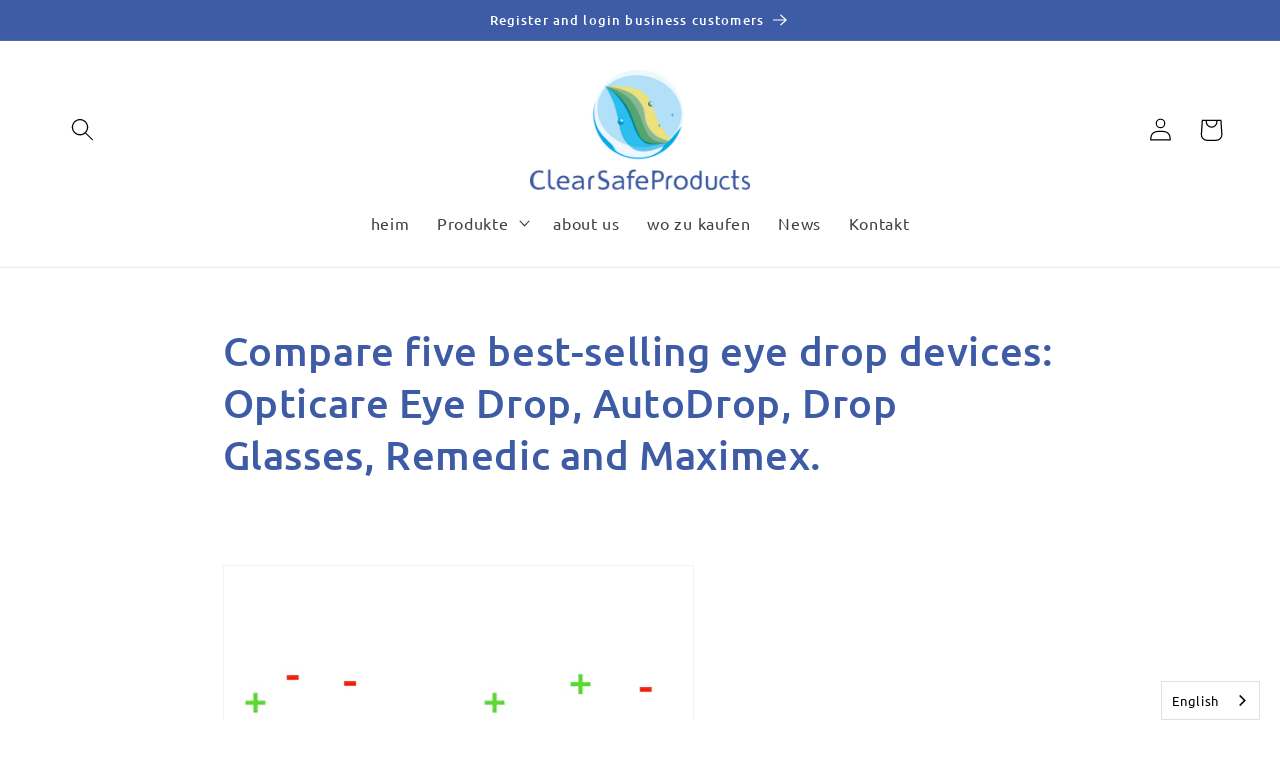

--- FILE ---
content_type: text/html; charset=utf-8
request_url: https://clearsafeproducts.com/de-de/blogs/nieuws/vergelijk-vijf-meest-verkochte-oogdruppel-hulpmiddelen-opticare-eye-drop-autodrop-druppelbril-remedic-en-maximex
body_size: 35086
content:







    
        
        
        
    



    
    
        
        
        
    



    
    
        
        
        
    



    
    
        
        
        
    



<!doctype html>
<html class="no-js" lang="de">
  <head>
    <!-- Google Tag Manager -->
<script>(function(w,d,s,l,i){w[l]=w[l]||[];w[l].push({'gtm.start':
new Date().getTime(),event:'gtm.js'});var f=d.getElementsByTagName(s)[0],
j=d.createElement(s),dl=l!='dataLayer'?'&l='+l:'';j.async=true;j.src=
'https://www.googletagmanager.com/gtm.js?id='+i+dl;f.parentNode.insertBefore(j,f);
})(window,document,'script','dataLayer','GTM-NKS3THF3');</script>
<!-- End Google Tag Manager -->
    
    <link href="//clearsafeproducts.com/cdn/shop/t/2/assets/tiny.content.min.css?v=826" rel="stylesheet" type="text/css" media="all" />
    <meta charset="utf-8">
    <meta http-equiv="X-UA-Compatible" content="IE=edge">
    <meta name="viewport" content="width=device-width,initial-scale=1">
    <meta name="theme-color" content="">
    <meta name="google-site-verification" content="BlFkDQxpXzAa74ipqfUXsSD1VPV8-FVnuI_k2w4s4pI" />
    <link rel="canonical" href="https://clearsafeproducts.com/de-de/blogs/nieuws/vergelijk-vijf-meest-verkochte-oogdruppel-hulpmiddelen-opticare-eye-drop-autodrop-druppelbril-remedic-en-maximex">
    <link rel="preconnect" href="https://cdn.shopify.com" crossorigin><link rel="icon" type="image/png" href="//clearsafeproducts.com/cdn/shop/files/ClearSafeProducts-favicon.png?crop=center&height=32&v=1678699171&width=32"><link rel="preconnect" href="https://fonts.shopifycdn.com" crossorigin><title>
      Vergelijk vijf meest verkochte oogdruppel hulpmiddelen: Opticare Eye D
 &ndash; ClearSafeProducts</title>

    
      <meta name="description" content="        Ogen druppelen moet zeer zorgvuldig gebeuren. De druppels moeten echt goed in het oog belanden anders doet de medicatie haar werk niet goed. Ogen druppelen lijkt simpel, bij hooikoorts, droge ogen of op voorschrift van de arts, maar vaak gebeurt het niet correct. Voor zowel (oudere) personen als ook voor verple">
    

    

<meta property="og:site_name" content="ClearSafeProducts">
<meta property="og:url" content="https://clearsafeproducts.com/de-de/blogs/nieuws/vergelijk-vijf-meest-verkochte-oogdruppel-hulpmiddelen-opticare-eye-drop-autodrop-druppelbril-remedic-en-maximex">
<meta property="og:title" content="Vergelijk vijf meest verkochte oogdruppel hulpmiddelen: Opticare Eye D">
<meta property="og:type" content="article">
<meta property="og:description" content="        Ogen druppelen moet zeer zorgvuldig gebeuren. De druppels moeten echt goed in het oog belanden anders doet de medicatie haar werk niet goed. Ogen druppelen lijkt simpel, bij hooikoorts, droge ogen of op voorschrift van de arts, maar vaak gebeurt het niet correct. Voor zowel (oudere) personen als ook voor verple"><meta property="og:image" content="http://clearsafeproducts.com/cdn/shop/articles/Bild_5_meest_verkochte_oogdruppels_hulp_2.png?v=1691153327">
  <meta property="og:image:secure_url" content="https://clearsafeproducts.com/cdn/shop/articles/Bild_5_meest_verkochte_oogdruppels_hulp_2.png?v=1691153327">
  <meta property="og:image:width" content="1497">
  <meta property="og:image:height" content="1531"><meta name="twitter:card" content="summary_large_image">
<meta name="twitter:title" content="Vergelijk vijf meest verkochte oogdruppel hulpmiddelen: Opticare Eye D">
<meta name="twitter:description" content="        Ogen druppelen moet zeer zorgvuldig gebeuren. De druppels moeten echt goed in het oog belanden anders doet de medicatie haar werk niet goed. Ogen druppelen lijkt simpel, bij hooikoorts, droge ogen of op voorschrift van de arts, maar vaak gebeurt het niet correct. Voor zowel (oudere) personen als ook voor verple">


    <script src="//clearsafeproducts.com/cdn/shop/t/2/assets/constants.js?v=165488195745554878101678455113" defer="defer"></script>
    <script src="//clearsafeproducts.com/cdn/shop/t/2/assets/pubsub.js?v=2921868252632587581678455114" defer="defer"></script>
    <script src="//clearsafeproducts.com/cdn/shop/t/2/assets/global.js?v=86451985342331143481684141820" defer="defer"></script>
    <script>window.performance && window.performance.mark && window.performance.mark('shopify.content_for_header.start');</script><meta name="google-site-verification" content="4vQBWUKfR0qAoq5M3HLVNRUiMWdlXrGSIh1ocDOXivo">
<meta id="shopify-digital-wallet" name="shopify-digital-wallet" content="/55343251621/digital_wallets/dialog">
<meta name="shopify-checkout-api-token" content="7b25961575d246d363fe7000bbf3db28">
<meta id="in-context-paypal-metadata" data-shop-id="55343251621" data-venmo-supported="false" data-environment="production" data-locale="de_DE" data-paypal-v4="true" data-currency="EUR">
<link rel="alternate" type="application/atom+xml" title="Feed" href="/de-de/blogs/nieuws.atom" />
<link rel="alternate" hreflang="x-default" href="https://clearsafeproducts.com/blogs/nieuws/vergelijk-vijf-meest-verkochte-oogdruppel-hulpmiddelen-opticare-eye-drop-autodrop-druppelbril-remedic-en-maximex">
<link rel="alternate" hreflang="nl" href="https://clearsafeproducts.com/blogs/nieuws/vergelijk-vijf-meest-verkochte-oogdruppel-hulpmiddelen-opticare-eye-drop-autodrop-druppelbril-remedic-en-maximex">
<link rel="alternate" hreflang="de" href="https://clearsafeproducts.com/de/blogs/nieuws/vergelijk-vijf-meest-verkochte-oogdruppel-hulpmiddelen-opticare-eye-drop-autodrop-druppelbril-remedic-en-maximex">
<link rel="alternate" hreflang="en" href="https://clearsafeproducts.com/en/blogs/nieuws/vergelijk-vijf-meest-verkochte-oogdruppel-hulpmiddelen-opticare-eye-drop-autodrop-druppelbril-remedic-en-maximex">
<link rel="alternate" hreflang="fr" href="https://clearsafeproducts.com/fr/blogs/nieuws/vergelijk-vijf-meest-verkochte-oogdruppel-hulpmiddelen-opticare-eye-drop-autodrop-druppelbril-remedic-en-maximex">
<link rel="alternate" hreflang="en-DK" href="https://clearsafeproducts.com/en-sc/blogs/nieuws/vergelijk-vijf-meest-verkochte-oogdruppel-hulpmiddelen-opticare-eye-drop-autodrop-druppelbril-remedic-en-maximex">
<link rel="alternate" hreflang="nl-DK" href="https://clearsafeproducts.com/nl-sc/blogs/nieuws/vergelijk-vijf-meest-verkochte-oogdruppel-hulpmiddelen-opticare-eye-drop-autodrop-druppelbril-remedic-en-maximex">
<link rel="alternate" hreflang="fr-DK" href="https://clearsafeproducts.com/fr-sc/blogs/nieuws/vergelijk-vijf-meest-verkochte-oogdruppel-hulpmiddelen-opticare-eye-drop-autodrop-druppelbril-remedic-en-maximex">
<link rel="alternate" hreflang="de-DK" href="https://clearsafeproducts.com/de-sc/blogs/nieuws/vergelijk-vijf-meest-verkochte-oogdruppel-hulpmiddelen-opticare-eye-drop-autodrop-druppelbril-remedic-en-maximex">
<link rel="alternate" hreflang="en-FI" href="https://clearsafeproducts.com/en-sc/blogs/nieuws/vergelijk-vijf-meest-verkochte-oogdruppel-hulpmiddelen-opticare-eye-drop-autodrop-druppelbril-remedic-en-maximex">
<link rel="alternate" hreflang="nl-FI" href="https://clearsafeproducts.com/nl-sc/blogs/nieuws/vergelijk-vijf-meest-verkochte-oogdruppel-hulpmiddelen-opticare-eye-drop-autodrop-druppelbril-remedic-en-maximex">
<link rel="alternate" hreflang="fr-FI" href="https://clearsafeproducts.com/fr-sc/blogs/nieuws/vergelijk-vijf-meest-verkochte-oogdruppel-hulpmiddelen-opticare-eye-drop-autodrop-druppelbril-remedic-en-maximex">
<link rel="alternate" hreflang="de-FI" href="https://clearsafeproducts.com/de-sc/blogs/nieuws/vergelijk-vijf-meest-verkochte-oogdruppel-hulpmiddelen-opticare-eye-drop-autodrop-druppelbril-remedic-en-maximex">
<link rel="alternate" hreflang="en-NO" href="https://clearsafeproducts.com/en-sc/blogs/nieuws/vergelijk-vijf-meest-verkochte-oogdruppel-hulpmiddelen-opticare-eye-drop-autodrop-druppelbril-remedic-en-maximex">
<link rel="alternate" hreflang="nl-NO" href="https://clearsafeproducts.com/nl-sc/blogs/nieuws/vergelijk-vijf-meest-verkochte-oogdruppel-hulpmiddelen-opticare-eye-drop-autodrop-druppelbril-remedic-en-maximex">
<link rel="alternate" hreflang="fr-NO" href="https://clearsafeproducts.com/fr-sc/blogs/nieuws/vergelijk-vijf-meest-verkochte-oogdruppel-hulpmiddelen-opticare-eye-drop-autodrop-druppelbril-remedic-en-maximex">
<link rel="alternate" hreflang="de-NO" href="https://clearsafeproducts.com/de-sc/blogs/nieuws/vergelijk-vijf-meest-verkochte-oogdruppel-hulpmiddelen-opticare-eye-drop-autodrop-druppelbril-remedic-en-maximex">
<link rel="alternate" hreflang="de-DE" href="https://clearsafeproducts.com/de-de/blogs/nieuws/vergelijk-vijf-meest-verkochte-oogdruppel-hulpmiddelen-opticare-eye-drop-autodrop-druppelbril-remedic-en-maximex">
<link rel="alternate" hreflang="en-DE" href="https://clearsafeproducts.com/en-de/blogs/nieuws/vergelijk-vijf-meest-verkochte-oogdruppel-hulpmiddelen-opticare-eye-drop-autodrop-druppelbril-remedic-en-maximex">
<link rel="alternate" hreflang="fr-DE" href="https://clearsafeproducts.com/fr-de/blogs/nieuws/vergelijk-vijf-meest-verkochte-oogdruppel-hulpmiddelen-opticare-eye-drop-autodrop-druppelbril-remedic-en-maximex">
<link rel="alternate" hreflang="nl-DE" href="https://clearsafeproducts.com/nl-de/blogs/nieuws/vergelijk-vijf-meest-verkochte-oogdruppel-hulpmiddelen-opticare-eye-drop-autodrop-druppelbril-remedic-en-maximex">
<link rel="alternate" hreflang="de-AT" href="https://clearsafeproducts.com/de-de/blogs/nieuws/vergelijk-vijf-meest-verkochte-oogdruppel-hulpmiddelen-opticare-eye-drop-autodrop-druppelbril-remedic-en-maximex">
<link rel="alternate" hreflang="en-AT" href="https://clearsafeproducts.com/en-de/blogs/nieuws/vergelijk-vijf-meest-verkochte-oogdruppel-hulpmiddelen-opticare-eye-drop-autodrop-druppelbril-remedic-en-maximex">
<link rel="alternate" hreflang="fr-AT" href="https://clearsafeproducts.com/fr-de/blogs/nieuws/vergelijk-vijf-meest-verkochte-oogdruppel-hulpmiddelen-opticare-eye-drop-autodrop-druppelbril-remedic-en-maximex">
<link rel="alternate" hreflang="nl-AT" href="https://clearsafeproducts.com/nl-de/blogs/nieuws/vergelijk-vijf-meest-verkochte-oogdruppel-hulpmiddelen-opticare-eye-drop-autodrop-druppelbril-remedic-en-maximex">
<link rel="alternate" hreflang="de-LU" href="https://clearsafeproducts.com/de-lu/blogs/nieuws/vergelijk-vijf-meest-verkochte-oogdruppel-hulpmiddelen-opticare-eye-drop-autodrop-druppelbril-remedic-en-maximex">
<link rel="alternate" hreflang="en-LU" href="https://clearsafeproducts.com/en-lu/blogs/nieuws/vergelijk-vijf-meest-verkochte-oogdruppel-hulpmiddelen-opticare-eye-drop-autodrop-druppelbril-remedic-en-maximex">
<link rel="alternate" hreflang="fr-LU" href="https://clearsafeproducts.com/fr-lu/blogs/nieuws/vergelijk-vijf-meest-verkochte-oogdruppel-hulpmiddelen-opticare-eye-drop-autodrop-druppelbril-remedic-en-maximex">
<link rel="alternate" hreflang="nl-LU" href="https://clearsafeproducts.com/nl-lu/blogs/nieuws/vergelijk-vijf-meest-verkochte-oogdruppel-hulpmiddelen-opticare-eye-drop-autodrop-druppelbril-remedic-en-maximex">
<link rel="alternate" hreflang="en-GB" href="https://clearsafeproducts.com/en-gb/blogs/nieuws/vergelijk-vijf-meest-verkochte-oogdruppel-hulpmiddelen-opticare-eye-drop-autodrop-druppelbril-remedic-en-maximex">
<link rel="alternate" hreflang="de-GB" href="https://clearsafeproducts.com/de-gb/blogs/nieuws/vergelijk-vijf-meest-verkochte-oogdruppel-hulpmiddelen-opticare-eye-drop-autodrop-druppelbril-remedic-en-maximex">
<link rel="alternate" hreflang="fr-GB" href="https://clearsafeproducts.com/fr-gb/blogs/nieuws/vergelijk-vijf-meest-verkochte-oogdruppel-hulpmiddelen-opticare-eye-drop-autodrop-druppelbril-remedic-en-maximex">
<link rel="alternate" hreflang="nl-GB" href="https://clearsafeproducts.com/nl-gb/blogs/nieuws/vergelijk-vijf-meest-verkochte-oogdruppel-hulpmiddelen-opticare-eye-drop-autodrop-druppelbril-remedic-en-maximex">
<link rel="alternate" hreflang="en-CZ" href="https://clearsafeproducts.com/en-en/blogs/nieuws/vergelijk-vijf-meest-verkochte-oogdruppel-hulpmiddelen-opticare-eye-drop-autodrop-druppelbril-remedic-en-maximex">
<link rel="alternate" hreflang="de-CZ" href="https://clearsafeproducts.com/de-en/blogs/nieuws/vergelijk-vijf-meest-verkochte-oogdruppel-hulpmiddelen-opticare-eye-drop-autodrop-druppelbril-remedic-en-maximex">
<link rel="alternate" hreflang="fr-CZ" href="https://clearsafeproducts.com/fr-en/blogs/nieuws/vergelijk-vijf-meest-verkochte-oogdruppel-hulpmiddelen-opticare-eye-drop-autodrop-druppelbril-remedic-en-maximex">
<link rel="alternate" hreflang="nl-CZ" href="https://clearsafeproducts.com/nl-en/blogs/nieuws/vergelijk-vijf-meest-verkochte-oogdruppel-hulpmiddelen-opticare-eye-drop-autodrop-druppelbril-remedic-en-maximex">
<link rel="alternate" hreflang="en-HR" href="https://clearsafeproducts.com/en-en/blogs/nieuws/vergelijk-vijf-meest-verkochte-oogdruppel-hulpmiddelen-opticare-eye-drop-autodrop-druppelbril-remedic-en-maximex">
<link rel="alternate" hreflang="de-HR" href="https://clearsafeproducts.com/de-en/blogs/nieuws/vergelijk-vijf-meest-verkochte-oogdruppel-hulpmiddelen-opticare-eye-drop-autodrop-druppelbril-remedic-en-maximex">
<link rel="alternate" hreflang="fr-HR" href="https://clearsafeproducts.com/fr-en/blogs/nieuws/vergelijk-vijf-meest-verkochte-oogdruppel-hulpmiddelen-opticare-eye-drop-autodrop-druppelbril-remedic-en-maximex">
<link rel="alternate" hreflang="nl-HR" href="https://clearsafeproducts.com/nl-en/blogs/nieuws/vergelijk-vijf-meest-verkochte-oogdruppel-hulpmiddelen-opticare-eye-drop-autodrop-druppelbril-remedic-en-maximex">
<link rel="alternate" hreflang="en-HU" href="https://clearsafeproducts.com/en-en/blogs/nieuws/vergelijk-vijf-meest-verkochte-oogdruppel-hulpmiddelen-opticare-eye-drop-autodrop-druppelbril-remedic-en-maximex">
<link rel="alternate" hreflang="de-HU" href="https://clearsafeproducts.com/de-en/blogs/nieuws/vergelijk-vijf-meest-verkochte-oogdruppel-hulpmiddelen-opticare-eye-drop-autodrop-druppelbril-remedic-en-maximex">
<link rel="alternate" hreflang="fr-HU" href="https://clearsafeproducts.com/fr-en/blogs/nieuws/vergelijk-vijf-meest-verkochte-oogdruppel-hulpmiddelen-opticare-eye-drop-autodrop-druppelbril-remedic-en-maximex">
<link rel="alternate" hreflang="nl-HU" href="https://clearsafeproducts.com/nl-en/blogs/nieuws/vergelijk-vijf-meest-verkochte-oogdruppel-hulpmiddelen-opticare-eye-drop-autodrop-druppelbril-remedic-en-maximex">
<link rel="alternate" hreflang="en-IT" href="https://clearsafeproducts.com/en-en/blogs/nieuws/vergelijk-vijf-meest-verkochte-oogdruppel-hulpmiddelen-opticare-eye-drop-autodrop-druppelbril-remedic-en-maximex">
<link rel="alternate" hreflang="de-IT" href="https://clearsafeproducts.com/de-en/blogs/nieuws/vergelijk-vijf-meest-verkochte-oogdruppel-hulpmiddelen-opticare-eye-drop-autodrop-druppelbril-remedic-en-maximex">
<link rel="alternate" hreflang="fr-IT" href="https://clearsafeproducts.com/fr-en/blogs/nieuws/vergelijk-vijf-meest-verkochte-oogdruppel-hulpmiddelen-opticare-eye-drop-autodrop-druppelbril-remedic-en-maximex">
<link rel="alternate" hreflang="nl-IT" href="https://clearsafeproducts.com/nl-en/blogs/nieuws/vergelijk-vijf-meest-verkochte-oogdruppel-hulpmiddelen-opticare-eye-drop-autodrop-druppelbril-remedic-en-maximex">
<link rel="alternate" hreflang="en-LT" href="https://clearsafeproducts.com/en-en/blogs/nieuws/vergelijk-vijf-meest-verkochte-oogdruppel-hulpmiddelen-opticare-eye-drop-autodrop-druppelbril-remedic-en-maximex">
<link rel="alternate" hreflang="de-LT" href="https://clearsafeproducts.com/de-en/blogs/nieuws/vergelijk-vijf-meest-verkochte-oogdruppel-hulpmiddelen-opticare-eye-drop-autodrop-druppelbril-remedic-en-maximex">
<link rel="alternate" hreflang="fr-LT" href="https://clearsafeproducts.com/fr-en/blogs/nieuws/vergelijk-vijf-meest-verkochte-oogdruppel-hulpmiddelen-opticare-eye-drop-autodrop-druppelbril-remedic-en-maximex">
<link rel="alternate" hreflang="nl-LT" href="https://clearsafeproducts.com/nl-en/blogs/nieuws/vergelijk-vijf-meest-verkochte-oogdruppel-hulpmiddelen-opticare-eye-drop-autodrop-druppelbril-remedic-en-maximex">
<link rel="alternate" hreflang="en-LV" href="https://clearsafeproducts.com/en-en/blogs/nieuws/vergelijk-vijf-meest-verkochte-oogdruppel-hulpmiddelen-opticare-eye-drop-autodrop-druppelbril-remedic-en-maximex">
<link rel="alternate" hreflang="de-LV" href="https://clearsafeproducts.com/de-en/blogs/nieuws/vergelijk-vijf-meest-verkochte-oogdruppel-hulpmiddelen-opticare-eye-drop-autodrop-druppelbril-remedic-en-maximex">
<link rel="alternate" hreflang="fr-LV" href="https://clearsafeproducts.com/fr-en/blogs/nieuws/vergelijk-vijf-meest-verkochte-oogdruppel-hulpmiddelen-opticare-eye-drop-autodrop-druppelbril-remedic-en-maximex">
<link rel="alternate" hreflang="nl-LV" href="https://clearsafeproducts.com/nl-en/blogs/nieuws/vergelijk-vijf-meest-verkochte-oogdruppel-hulpmiddelen-opticare-eye-drop-autodrop-druppelbril-remedic-en-maximex">
<link rel="alternate" hreflang="en-PL" href="https://clearsafeproducts.com/en-en/blogs/nieuws/vergelijk-vijf-meest-verkochte-oogdruppel-hulpmiddelen-opticare-eye-drop-autodrop-druppelbril-remedic-en-maximex">
<link rel="alternate" hreflang="de-PL" href="https://clearsafeproducts.com/de-en/blogs/nieuws/vergelijk-vijf-meest-verkochte-oogdruppel-hulpmiddelen-opticare-eye-drop-autodrop-druppelbril-remedic-en-maximex">
<link rel="alternate" hreflang="fr-PL" href="https://clearsafeproducts.com/fr-en/blogs/nieuws/vergelijk-vijf-meest-verkochte-oogdruppel-hulpmiddelen-opticare-eye-drop-autodrop-druppelbril-remedic-en-maximex">
<link rel="alternate" hreflang="nl-PL" href="https://clearsafeproducts.com/nl-en/blogs/nieuws/vergelijk-vijf-meest-verkochte-oogdruppel-hulpmiddelen-opticare-eye-drop-autodrop-druppelbril-remedic-en-maximex">
<link rel="alternate" hreflang="en-SI" href="https://clearsafeproducts.com/en-en/blogs/nieuws/vergelijk-vijf-meest-verkochte-oogdruppel-hulpmiddelen-opticare-eye-drop-autodrop-druppelbril-remedic-en-maximex">
<link rel="alternate" hreflang="de-SI" href="https://clearsafeproducts.com/de-en/blogs/nieuws/vergelijk-vijf-meest-verkochte-oogdruppel-hulpmiddelen-opticare-eye-drop-autodrop-druppelbril-remedic-en-maximex">
<link rel="alternate" hreflang="fr-SI" href="https://clearsafeproducts.com/fr-en/blogs/nieuws/vergelijk-vijf-meest-verkochte-oogdruppel-hulpmiddelen-opticare-eye-drop-autodrop-druppelbril-remedic-en-maximex">
<link rel="alternate" hreflang="nl-SI" href="https://clearsafeproducts.com/nl-en/blogs/nieuws/vergelijk-vijf-meest-verkochte-oogdruppel-hulpmiddelen-opticare-eye-drop-autodrop-druppelbril-remedic-en-maximex">
<link rel="alternate" hreflang="en-SK" href="https://clearsafeproducts.com/en-en/blogs/nieuws/vergelijk-vijf-meest-verkochte-oogdruppel-hulpmiddelen-opticare-eye-drop-autodrop-druppelbril-remedic-en-maximex">
<link rel="alternate" hreflang="de-SK" href="https://clearsafeproducts.com/de-en/blogs/nieuws/vergelijk-vijf-meest-verkochte-oogdruppel-hulpmiddelen-opticare-eye-drop-autodrop-druppelbril-remedic-en-maximex">
<link rel="alternate" hreflang="fr-SK" href="https://clearsafeproducts.com/fr-en/blogs/nieuws/vergelijk-vijf-meest-verkochte-oogdruppel-hulpmiddelen-opticare-eye-drop-autodrop-druppelbril-remedic-en-maximex">
<link rel="alternate" hreflang="nl-SK" href="https://clearsafeproducts.com/nl-en/blogs/nieuws/vergelijk-vijf-meest-verkochte-oogdruppel-hulpmiddelen-opticare-eye-drop-autodrop-druppelbril-remedic-en-maximex">
<link rel="alternate" hreflang="en-EE" href="https://clearsafeproducts.com/en-en/blogs/nieuws/vergelijk-vijf-meest-verkochte-oogdruppel-hulpmiddelen-opticare-eye-drop-autodrop-druppelbril-remedic-en-maximex">
<link rel="alternate" hreflang="de-EE" href="https://clearsafeproducts.com/de-en/blogs/nieuws/vergelijk-vijf-meest-verkochte-oogdruppel-hulpmiddelen-opticare-eye-drop-autodrop-druppelbril-remedic-en-maximex">
<link rel="alternate" hreflang="fr-EE" href="https://clearsafeproducts.com/fr-en/blogs/nieuws/vergelijk-vijf-meest-verkochte-oogdruppel-hulpmiddelen-opticare-eye-drop-autodrop-druppelbril-remedic-en-maximex">
<link rel="alternate" hreflang="nl-EE" href="https://clearsafeproducts.com/nl-en/blogs/nieuws/vergelijk-vijf-meest-verkochte-oogdruppel-hulpmiddelen-opticare-eye-drop-autodrop-druppelbril-remedic-en-maximex">
<link rel="alternate" hreflang="en-IE" href="https://clearsafeproducts.com/en-en/blogs/nieuws/vergelijk-vijf-meest-verkochte-oogdruppel-hulpmiddelen-opticare-eye-drop-autodrop-druppelbril-remedic-en-maximex">
<link rel="alternate" hreflang="de-IE" href="https://clearsafeproducts.com/de-en/blogs/nieuws/vergelijk-vijf-meest-verkochte-oogdruppel-hulpmiddelen-opticare-eye-drop-autodrop-druppelbril-remedic-en-maximex">
<link rel="alternate" hreflang="fr-IE" href="https://clearsafeproducts.com/fr-en/blogs/nieuws/vergelijk-vijf-meest-verkochte-oogdruppel-hulpmiddelen-opticare-eye-drop-autodrop-druppelbril-remedic-en-maximex">
<link rel="alternate" hreflang="nl-IE" href="https://clearsafeproducts.com/nl-en/blogs/nieuws/vergelijk-vijf-meest-verkochte-oogdruppel-hulpmiddelen-opticare-eye-drop-autodrop-druppelbril-remedic-en-maximex">
<link rel="alternate" hreflang="en-RO" href="https://clearsafeproducts.com/en-en/blogs/nieuws/vergelijk-vijf-meest-verkochte-oogdruppel-hulpmiddelen-opticare-eye-drop-autodrop-druppelbril-remedic-en-maximex">
<link rel="alternate" hreflang="de-RO" href="https://clearsafeproducts.com/de-en/blogs/nieuws/vergelijk-vijf-meest-verkochte-oogdruppel-hulpmiddelen-opticare-eye-drop-autodrop-druppelbril-remedic-en-maximex">
<link rel="alternate" hreflang="fr-RO" href="https://clearsafeproducts.com/fr-en/blogs/nieuws/vergelijk-vijf-meest-verkochte-oogdruppel-hulpmiddelen-opticare-eye-drop-autodrop-druppelbril-remedic-en-maximex">
<link rel="alternate" hreflang="nl-RO" href="https://clearsafeproducts.com/nl-en/blogs/nieuws/vergelijk-vijf-meest-verkochte-oogdruppel-hulpmiddelen-opticare-eye-drop-autodrop-druppelbril-remedic-en-maximex">
<link rel="alternate" hreflang="en-ES" href="https://clearsafeproducts.com/en-es/blogs/nieuws/vergelijk-vijf-meest-verkochte-oogdruppel-hulpmiddelen-opticare-eye-drop-autodrop-druppelbril-remedic-en-maximex">
<link rel="alternate" hreflang="nl-ES" href="https://clearsafeproducts.com/nl-es/blogs/nieuws/vergelijk-vijf-meest-verkochte-oogdruppel-hulpmiddelen-opticare-eye-drop-autodrop-druppelbril-remedic-en-maximex">
<link rel="alternate" hreflang="fr-ES" href="https://clearsafeproducts.com/fr-es/blogs/nieuws/vergelijk-vijf-meest-verkochte-oogdruppel-hulpmiddelen-opticare-eye-drop-autodrop-druppelbril-remedic-en-maximex">
<link rel="alternate" hreflang="de-ES" href="https://clearsafeproducts.com/de-es/blogs/nieuws/vergelijk-vijf-meest-verkochte-oogdruppel-hulpmiddelen-opticare-eye-drop-autodrop-druppelbril-remedic-en-maximex">
<link rel="alternate" hreflang="en-PT" href="https://clearsafeproducts.com/en-es/blogs/nieuws/vergelijk-vijf-meest-verkochte-oogdruppel-hulpmiddelen-opticare-eye-drop-autodrop-druppelbril-remedic-en-maximex">
<link rel="alternate" hreflang="nl-PT" href="https://clearsafeproducts.com/nl-es/blogs/nieuws/vergelijk-vijf-meest-verkochte-oogdruppel-hulpmiddelen-opticare-eye-drop-autodrop-druppelbril-remedic-en-maximex">
<link rel="alternate" hreflang="fr-PT" href="https://clearsafeproducts.com/fr-es/blogs/nieuws/vergelijk-vijf-meest-verkochte-oogdruppel-hulpmiddelen-opticare-eye-drop-autodrop-druppelbril-remedic-en-maximex">
<link rel="alternate" hreflang="de-PT" href="https://clearsafeproducts.com/de-es/blogs/nieuws/vergelijk-vijf-meest-verkochte-oogdruppel-hulpmiddelen-opticare-eye-drop-autodrop-druppelbril-remedic-en-maximex">
<link rel="alternate" hreflang="nl-CH" href="https://clearsafeproducts.com/nl-ch/blogs/nieuws/vergelijk-vijf-meest-verkochte-oogdruppel-hulpmiddelen-opticare-eye-drop-autodrop-druppelbril-remedic-en-maximex">
<link rel="alternate" hreflang="fr-FR" href="https://clearsafeproducts.com/fr-fr/blogs/nieuws/vergelijk-vijf-meest-verkochte-oogdruppel-hulpmiddelen-opticare-eye-drop-autodrop-druppelbril-remedic-en-maximex">
<link rel="alternate" hreflang="de-FR" href="https://clearsafeproducts.com/de-fr/blogs/nieuws/vergelijk-vijf-meest-verkochte-oogdruppel-hulpmiddelen-opticare-eye-drop-autodrop-druppelbril-remedic-en-maximex">
<link rel="alternate" hreflang="en-FR" href="https://clearsafeproducts.com/en-fr/blogs/nieuws/vergelijk-vijf-meest-verkochte-oogdruppel-hulpmiddelen-opticare-eye-drop-autodrop-druppelbril-remedic-en-maximex">
<link rel="alternate" hreflang="nl-FR" href="https://clearsafeproducts.com/nl-fr/blogs/nieuws/vergelijk-vijf-meest-verkochte-oogdruppel-hulpmiddelen-opticare-eye-drop-autodrop-druppelbril-remedic-en-maximex">
<script async="async" src="/checkouts/internal/preloads.js?locale=de-DE"></script>
<link rel="preconnect" href="https://shop.app" crossorigin="anonymous">
<script async="async" src="https://shop.app/checkouts/internal/preloads.js?locale=de-DE&shop_id=55343251621" crossorigin="anonymous"></script>
<script id="apple-pay-shop-capabilities" type="application/json">{"shopId":55343251621,"countryCode":"NL","currencyCode":"EUR","merchantCapabilities":["supports3DS"],"merchantId":"gid:\/\/shopify\/Shop\/55343251621","merchantName":"ClearSafeProducts","requiredBillingContactFields":["postalAddress","email"],"requiredShippingContactFields":["postalAddress","email"],"shippingType":"shipping","supportedNetworks":["visa","maestro","masterCard","amex"],"total":{"type":"pending","label":"ClearSafeProducts","amount":"1.00"},"shopifyPaymentsEnabled":true,"supportsSubscriptions":true}</script>
<script id="shopify-features" type="application/json">{"accessToken":"7b25961575d246d363fe7000bbf3db28","betas":["rich-media-storefront-analytics"],"domain":"clearsafeproducts.com","predictiveSearch":true,"shopId":55343251621,"locale":"de"}</script>
<script>var Shopify = Shopify || {};
Shopify.shop = "clearsafeproducts.myshopify.com";
Shopify.locale = "de";
Shopify.currency = {"active":"EUR","rate":"1.0"};
Shopify.country = "DE";
Shopify.theme = {"name":"Dawn","id":132306993317,"schema_name":"Dawn","schema_version":"8.0.1","theme_store_id":887,"role":"main"};
Shopify.theme.handle = "null";
Shopify.theme.style = {"id":null,"handle":null};
Shopify.cdnHost = "clearsafeproducts.com/cdn";
Shopify.routes = Shopify.routes || {};
Shopify.routes.root = "/de-de/";</script>
<script type="module">!function(o){(o.Shopify=o.Shopify||{}).modules=!0}(window);</script>
<script>!function(o){function n(){var o=[];function n(){o.push(Array.prototype.slice.apply(arguments))}return n.q=o,n}var t=o.Shopify=o.Shopify||{};t.loadFeatures=n(),t.autoloadFeatures=n()}(window);</script>
<script>
  window.ShopifyPay = window.ShopifyPay || {};
  window.ShopifyPay.apiHost = "shop.app\/pay";
  window.ShopifyPay.redirectState = null;
</script>
<script id="shop-js-analytics" type="application/json">{"pageType":"article"}</script>
<script defer="defer" async type="module" src="//clearsafeproducts.com/cdn/shopifycloud/shop-js/modules/v2/client.init-shop-cart-sync_XknANqpX.de.esm.js"></script>
<script defer="defer" async type="module" src="//clearsafeproducts.com/cdn/shopifycloud/shop-js/modules/v2/chunk.common_DvdeXi9P.esm.js"></script>
<script type="module">
  await import("//clearsafeproducts.com/cdn/shopifycloud/shop-js/modules/v2/client.init-shop-cart-sync_XknANqpX.de.esm.js");
await import("//clearsafeproducts.com/cdn/shopifycloud/shop-js/modules/v2/chunk.common_DvdeXi9P.esm.js");

  window.Shopify.SignInWithShop?.initShopCartSync?.({"fedCMEnabled":true,"windoidEnabled":true});

</script>
<script>
  window.Shopify = window.Shopify || {};
  if (!window.Shopify.featureAssets) window.Shopify.featureAssets = {};
  window.Shopify.featureAssets['shop-js'] = {"shop-cart-sync":["modules/v2/client.shop-cart-sync_D9JQGxjh.de.esm.js","modules/v2/chunk.common_DvdeXi9P.esm.js"],"init-fed-cm":["modules/v2/client.init-fed-cm_DMo35JdQ.de.esm.js","modules/v2/chunk.common_DvdeXi9P.esm.js"],"init-windoid":["modules/v2/client.init-windoid_B3VvhkL7.de.esm.js","modules/v2/chunk.common_DvdeXi9P.esm.js"],"shop-cash-offers":["modules/v2/client.shop-cash-offers_CYQv6hn3.de.esm.js","modules/v2/chunk.common_DvdeXi9P.esm.js","modules/v2/chunk.modal_CkJq5XGD.esm.js"],"shop-button":["modules/v2/client.shop-button_Baq_RTkq.de.esm.js","modules/v2/chunk.common_DvdeXi9P.esm.js"],"init-shop-email-lookup-coordinator":["modules/v2/client.init-shop-email-lookup-coordinator_Bz_MA9Op.de.esm.js","modules/v2/chunk.common_DvdeXi9P.esm.js"],"shop-toast-manager":["modules/v2/client.shop-toast-manager_DCWfOqRF.de.esm.js","modules/v2/chunk.common_DvdeXi9P.esm.js"],"shop-login-button":["modules/v2/client.shop-login-button_caaxNUOr.de.esm.js","modules/v2/chunk.common_DvdeXi9P.esm.js","modules/v2/chunk.modal_CkJq5XGD.esm.js"],"avatar":["modules/v2/client.avatar_BTnouDA3.de.esm.js"],"init-shop-cart-sync":["modules/v2/client.init-shop-cart-sync_XknANqpX.de.esm.js","modules/v2/chunk.common_DvdeXi9P.esm.js"],"pay-button":["modules/v2/client.pay-button_CKXSOdRt.de.esm.js","modules/v2/chunk.common_DvdeXi9P.esm.js"],"init-shop-for-new-customer-accounts":["modules/v2/client.init-shop-for-new-customer-accounts_CbyP-mMl.de.esm.js","modules/v2/client.shop-login-button_caaxNUOr.de.esm.js","modules/v2/chunk.common_DvdeXi9P.esm.js","modules/v2/chunk.modal_CkJq5XGD.esm.js"],"init-customer-accounts-sign-up":["modules/v2/client.init-customer-accounts-sign-up_CDG_EMX9.de.esm.js","modules/v2/client.shop-login-button_caaxNUOr.de.esm.js","modules/v2/chunk.common_DvdeXi9P.esm.js","modules/v2/chunk.modal_CkJq5XGD.esm.js"],"shop-follow-button":["modules/v2/client.shop-follow-button_DKjGFHnv.de.esm.js","modules/v2/chunk.common_DvdeXi9P.esm.js","modules/v2/chunk.modal_CkJq5XGD.esm.js"],"checkout-modal":["modules/v2/client.checkout-modal_DiCgWgoC.de.esm.js","modules/v2/chunk.common_DvdeXi9P.esm.js","modules/v2/chunk.modal_CkJq5XGD.esm.js"],"init-customer-accounts":["modules/v2/client.init-customer-accounts_CBDBRCw9.de.esm.js","modules/v2/client.shop-login-button_caaxNUOr.de.esm.js","modules/v2/chunk.common_DvdeXi9P.esm.js","modules/v2/chunk.modal_CkJq5XGD.esm.js"],"lead-capture":["modules/v2/client.lead-capture_ASe7qa-m.de.esm.js","modules/v2/chunk.common_DvdeXi9P.esm.js","modules/v2/chunk.modal_CkJq5XGD.esm.js"],"shop-login":["modules/v2/client.shop-login_Cve_5msa.de.esm.js","modules/v2/chunk.common_DvdeXi9P.esm.js","modules/v2/chunk.modal_CkJq5XGD.esm.js"],"payment-terms":["modules/v2/client.payment-terms_D0YjRyyK.de.esm.js","modules/v2/chunk.common_DvdeXi9P.esm.js","modules/v2/chunk.modal_CkJq5XGD.esm.js"]};
</script>
<script>(function() {
  var isLoaded = false;
  function asyncLoad() {
    if (isLoaded) return;
    isLoaded = true;
    var urls = ["https:\/\/cdn.weglot.com\/weglot_script_tag.js?shop=clearsafeproducts.myshopify.com","https:\/\/cdn.shopify.com\/s\/files\/1\/0553\/4325\/1621\/t\/2\/assets\/timo.subscription.js?v=1682423723\u0026shop=clearsafeproducts.myshopify.com","\/\/cdn.shopify.com\/proxy\/5f36ae285eb11ed915f0646b15ada6c2563c997c8d2aa7c4ea425fa6a1546ea9\/b2b-solution.bsscommerce.com\/js\/bss-b2b-cp.js?shop=clearsafeproducts.myshopify.com\u0026sp-cache-control=cHVibGljLCBtYXgtYWdlPTkwMA"];
    for (var i = 0; i < urls.length; i++) {
      var s = document.createElement('script');
      s.type = 'text/javascript';
      s.async = true;
      s.src = urls[i];
      var x = document.getElementsByTagName('script')[0];
      x.parentNode.insertBefore(s, x);
    }
  };
  if(window.attachEvent) {
    window.attachEvent('onload', asyncLoad);
  } else {
    window.addEventListener('load', asyncLoad, false);
  }
})();</script>
<script id="__st">var __st={"a":55343251621,"offset":3600,"reqid":"0dcf707e-1069-4f67-8080-25776abbf55d-1768910792","pageurl":"clearsafeproducts.com\/de-de\/blogs\/nieuws\/vergelijk-vijf-meest-verkochte-oogdruppel-hulpmiddelen-opticare-eye-drop-autodrop-druppelbril-remedic-en-maximex","s":"articles-606923718997","u":"59de5738c8f6","p":"article","rtyp":"article","rid":606923718997};</script>
<script>window.ShopifyPaypalV4VisibilityTracking = true;</script>
<script id="captcha-bootstrap">!function(){'use strict';const t='contact',e='account',n='new_comment',o=[[t,t],['blogs',n],['comments',n],[t,'customer']],c=[[e,'customer_login'],[e,'guest_login'],[e,'recover_customer_password'],[e,'create_customer']],r=t=>t.map((([t,e])=>`form[action*='/${t}']:not([data-nocaptcha='true']) input[name='form_type'][value='${e}']`)).join(','),a=t=>()=>t?[...document.querySelectorAll(t)].map((t=>t.form)):[];function s(){const t=[...o],e=r(t);return a(e)}const i='password',u='form_key',d=['recaptcha-v3-token','g-recaptcha-response','h-captcha-response',i],f=()=>{try{return window.sessionStorage}catch{return}},m='__shopify_v',_=t=>t.elements[u];function p(t,e,n=!1){try{const o=window.sessionStorage,c=JSON.parse(o.getItem(e)),{data:r}=function(t){const{data:e,action:n}=t;return t[m]||n?{data:e,action:n}:{data:t,action:n}}(c);for(const[e,n]of Object.entries(r))t.elements[e]&&(t.elements[e].value=n);n&&o.removeItem(e)}catch(o){console.error('form repopulation failed',{error:o})}}const l='form_type',E='cptcha';function T(t){t.dataset[E]=!0}const w=window,h=w.document,L='Shopify',v='ce_forms',y='captcha';let A=!1;((t,e)=>{const n=(g='f06e6c50-85a8-45c8-87d0-21a2b65856fe',I='https://cdn.shopify.com/shopifycloud/storefront-forms-hcaptcha/ce_storefront_forms_captcha_hcaptcha.v1.5.2.iife.js',D={infoText:'Durch hCaptcha geschützt',privacyText:'Datenschutz',termsText:'Allgemeine Geschäftsbedingungen'},(t,e,n)=>{const o=w[L][v],c=o.bindForm;if(c)return c(t,g,e,D).then(n);var r;o.q.push([[t,g,e,D],n]),r=I,A||(h.body.append(Object.assign(h.createElement('script'),{id:'captcha-provider',async:!0,src:r})),A=!0)});var g,I,D;w[L]=w[L]||{},w[L][v]=w[L][v]||{},w[L][v].q=[],w[L][y]=w[L][y]||{},w[L][y].protect=function(t,e){n(t,void 0,e),T(t)},Object.freeze(w[L][y]),function(t,e,n,w,h,L){const[v,y,A,g]=function(t,e,n){const i=e?o:[],u=t?c:[],d=[...i,...u],f=r(d),m=r(i),_=r(d.filter((([t,e])=>n.includes(e))));return[a(f),a(m),a(_),s()]}(w,h,L),I=t=>{const e=t.target;return e instanceof HTMLFormElement?e:e&&e.form},D=t=>v().includes(t);t.addEventListener('submit',(t=>{const e=I(t);if(!e)return;const n=D(e)&&!e.dataset.hcaptchaBound&&!e.dataset.recaptchaBound,o=_(e),c=g().includes(e)&&(!o||!o.value);(n||c)&&t.preventDefault(),c&&!n&&(function(t){try{if(!f())return;!function(t){const e=f();if(!e)return;const n=_(t);if(!n)return;const o=n.value;o&&e.removeItem(o)}(t);const e=Array.from(Array(32),(()=>Math.random().toString(36)[2])).join('');!function(t,e){_(t)||t.append(Object.assign(document.createElement('input'),{type:'hidden',name:u})),t.elements[u].value=e}(t,e),function(t,e){const n=f();if(!n)return;const o=[...t.querySelectorAll(`input[type='${i}']`)].map((({name:t})=>t)),c=[...d,...o],r={};for(const[a,s]of new FormData(t).entries())c.includes(a)||(r[a]=s);n.setItem(e,JSON.stringify({[m]:1,action:t.action,data:r}))}(t,e)}catch(e){console.error('failed to persist form',e)}}(e),e.submit())}));const S=(t,e)=>{t&&!t.dataset[E]&&(n(t,e.some((e=>e===t))),T(t))};for(const o of['focusin','change'])t.addEventListener(o,(t=>{const e=I(t);D(e)&&S(e,y())}));const B=e.get('form_key'),M=e.get(l),P=B&&M;t.addEventListener('DOMContentLoaded',(()=>{const t=y();if(P)for(const e of t)e.elements[l].value===M&&p(e,B);[...new Set([...A(),...v().filter((t=>'true'===t.dataset.shopifyCaptcha))])].forEach((e=>S(e,t)))}))}(h,new URLSearchParams(w.location.search),n,t,e,['guest_login'])})(!0,!0)}();</script>
<script integrity="sha256-4kQ18oKyAcykRKYeNunJcIwy7WH5gtpwJnB7kiuLZ1E=" data-source-attribution="shopify.loadfeatures" defer="defer" src="//clearsafeproducts.com/cdn/shopifycloud/storefront/assets/storefront/load_feature-a0a9edcb.js" crossorigin="anonymous"></script>
<script crossorigin="anonymous" defer="defer" src="//clearsafeproducts.com/cdn/shopifycloud/storefront/assets/shopify_pay/storefront-65b4c6d7.js?v=20250812"></script>
<script data-source-attribution="shopify.dynamic_checkout.dynamic.init">var Shopify=Shopify||{};Shopify.PaymentButton=Shopify.PaymentButton||{isStorefrontPortableWallets:!0,init:function(){window.Shopify.PaymentButton.init=function(){};var t=document.createElement("script");t.src="https://clearsafeproducts.com/cdn/shopifycloud/portable-wallets/latest/portable-wallets.de.js",t.type="module",document.head.appendChild(t)}};
</script>
<script data-source-attribution="shopify.dynamic_checkout.buyer_consent">
  function portableWalletsHideBuyerConsent(e){var t=document.getElementById("shopify-buyer-consent"),n=document.getElementById("shopify-subscription-policy-button");t&&n&&(t.classList.add("hidden"),t.setAttribute("aria-hidden","true"),n.removeEventListener("click",e))}function portableWalletsShowBuyerConsent(e){var t=document.getElementById("shopify-buyer-consent"),n=document.getElementById("shopify-subscription-policy-button");t&&n&&(t.classList.remove("hidden"),t.removeAttribute("aria-hidden"),n.addEventListener("click",e))}window.Shopify?.PaymentButton&&(window.Shopify.PaymentButton.hideBuyerConsent=portableWalletsHideBuyerConsent,window.Shopify.PaymentButton.showBuyerConsent=portableWalletsShowBuyerConsent);
</script>
<script data-source-attribution="shopify.dynamic_checkout.cart.bootstrap">document.addEventListener("DOMContentLoaded",(function(){function t(){return document.querySelector("shopify-accelerated-checkout-cart, shopify-accelerated-checkout")}if(t())Shopify.PaymentButton.init();else{new MutationObserver((function(e,n){t()&&(Shopify.PaymentButton.init(),n.disconnect())})).observe(document.body,{childList:!0,subtree:!0})}}));
</script>
<link id="shopify-accelerated-checkout-styles" rel="stylesheet" media="screen" href="https://clearsafeproducts.com/cdn/shopifycloud/portable-wallets/latest/accelerated-checkout-backwards-compat.css" crossorigin="anonymous">
<style id="shopify-accelerated-checkout-cart">
        #shopify-buyer-consent {
  margin-top: 1em;
  display: inline-block;
  width: 100%;
}

#shopify-buyer-consent.hidden {
  display: none;
}

#shopify-subscription-policy-button {
  background: none;
  border: none;
  padding: 0;
  text-decoration: underline;
  font-size: inherit;
  cursor: pointer;
}

#shopify-subscription-policy-button::before {
  box-shadow: none;
}

      </style>
<script id="sections-script" data-sections="header,footer" defer="defer" src="//clearsafeproducts.com/cdn/shop/t/2/compiled_assets/scripts.js?v=826"></script>
<script>window.performance && window.performance.mark && window.performance.mark('shopify.content_for_header.end');</script>


    <style data-shopify>
      @font-face {
  font-family: Ubuntu;
  font-weight: 400;
  font-style: normal;
  font-display: swap;
  src: url("//clearsafeproducts.com/cdn/fonts/ubuntu/ubuntu_n4.2c466c9d72970fbeeea5774a5658b256f03b28fd.woff2") format("woff2"),
       url("//clearsafeproducts.com/cdn/fonts/ubuntu/ubuntu_n4.7d58d3bbaa6e4145f1df3f31b336b0f96f56885c.woff") format("woff");
}

      @font-face {
  font-family: Ubuntu;
  font-weight: 700;
  font-style: normal;
  font-display: swap;
  src: url("//clearsafeproducts.com/cdn/fonts/ubuntu/ubuntu_n7.4a6a6a4bfdf210d52361d51ed5ba695d22312936.woff2") format("woff2"),
       url("//clearsafeproducts.com/cdn/fonts/ubuntu/ubuntu_n7.fa4aeac3536c478d3ad5cc842b960c40fcfddac6.woff") format("woff");
}

      @font-face {
  font-family: Ubuntu;
  font-weight: 400;
  font-style: italic;
  font-display: swap;
  src: url("//clearsafeproducts.com/cdn/fonts/ubuntu/ubuntu_i4.e583bb209b0be46b8bdac75f5d80113af7f36c94.woff2") format("woff2"),
       url("//clearsafeproducts.com/cdn/fonts/ubuntu/ubuntu_i4.d7a0a3b4fccf4ef458e998326e91421401b23b79.woff") format("woff");
}

      @font-face {
  font-family: Ubuntu;
  font-weight: 700;
  font-style: italic;
  font-display: swap;
  src: url("//clearsafeproducts.com/cdn/fonts/ubuntu/ubuntu_i7.737f77bbb44c144d52150838348be2537a57490f.woff2") format("woff2"),
       url("//clearsafeproducts.com/cdn/fonts/ubuntu/ubuntu_i7.55fd28057e8c2d7cc06dd78c018208f4caeab515.woff") format("woff");
}

      @font-face {
  font-family: Ubuntu;
  font-weight: 500;
  font-style: normal;
  font-display: swap;
  src: url("//clearsafeproducts.com/cdn/fonts/ubuntu/ubuntu_n5.73a0122c625a1bf38a89e87e3b93ee3e9afb5645.woff2") format("woff2"),
       url("//clearsafeproducts.com/cdn/fonts/ubuntu/ubuntu_n5.5c082d0da48d9f31b297753ec73533fd4e8c1946.woff") format("woff");
}


      :root {
        --font-body-family: Ubuntu, sans-serif;
        --font-body-style: normal;
        --font-body-weight: 400;
        --font-body-weight-bold: 700;

        --font-heading-family: Ubuntu, sans-serif;
        --font-heading-style: normal;
        --font-heading-weight: 500;

        --font-body-scale: 1.15;
        --font-heading-scale: 0.8695652173913043;

        --color-base-text: 0, 0, 0;
        --color-shadow: 0, 0, 0;
        --color-base-background-1: 255, 255, 255;
        --color-base-background-2: 62, 91, 166;
        --color-base-solid-button-labels: 255, 255, 255;
        --color-base-outline-button-labels: 62, 91, 166;
        --color-base-accent-1: 53, 169, 120;
        --color-base-accent-2: 62, 91, 166;
        --payment-terms-background-color: #ffffff;

        --gradient-base-background-1: #ffffff;
        --gradient-base-background-2: #3e5ba6;
        --gradient-base-accent-1: #35a978;
        --gradient-base-accent-2: #3e5ba6;

        --media-padding: px;
        --media-border-opacity: 0.05;
        --media-border-width: 1px;
        --media-radius: 0px;
        --media-shadow-opacity: 0.0;
        --media-shadow-horizontal-offset: 0px;
        --media-shadow-vertical-offset: 4px;
        --media-shadow-blur-radius: 5px;
        --media-shadow-visible: 0;

        --page-width: 120rem;
        --page-width-margin: 0rem;

        --product-card-image-padding: 0.0rem;
        --product-card-corner-radius: 0.0rem;
        --product-card-text-alignment: left;
        --product-card-border-width: 0.0rem;
        --product-card-border-opacity: 0.1;
        --product-card-shadow-opacity: 0.0;
        --product-card-shadow-visible: 0;
        --product-card-shadow-horizontal-offset: 0.0rem;
        --product-card-shadow-vertical-offset: 0.4rem;
        --product-card-shadow-blur-radius: 0.5rem;

        --collection-card-image-padding: 0.0rem;
        --collection-card-corner-radius: 0.0rem;
        --collection-card-text-alignment: center;
        --collection-card-border-width: 0.0rem;
        --collection-card-border-opacity: 0.1;
        --collection-card-shadow-opacity: 0.0;
        --collection-card-shadow-visible: 0;
        --collection-card-shadow-horizontal-offset: 0.0rem;
        --collection-card-shadow-vertical-offset: 0.4rem;
        --collection-card-shadow-blur-radius: 0.5rem;

        --blog-card-image-padding: 0.0rem;
        --blog-card-corner-radius: 0.0rem;
        --blog-card-text-alignment: left;
        --blog-card-border-width: 0.0rem;
        --blog-card-border-opacity: 0.1;
        --blog-card-shadow-opacity: 0.0;
        --blog-card-shadow-visible: 0;
        --blog-card-shadow-horizontal-offset: 0.0rem;
        --blog-card-shadow-vertical-offset: 0.4rem;
        --blog-card-shadow-blur-radius: 0.5rem;

        --badge-corner-radius: 4.0rem;

        --popup-border-width: 1px;
        --popup-border-opacity: 0.1;
        --popup-corner-radius: 0px;
        --popup-shadow-opacity: 0.0;
        --popup-shadow-horizontal-offset: 0px;
        --popup-shadow-vertical-offset: 4px;
        --popup-shadow-blur-radius: 5px;

        --drawer-border-width: 1px;
        --drawer-border-opacity: 0.1;
        --drawer-shadow-opacity: 0.0;
        --drawer-shadow-horizontal-offset: 0px;
        --drawer-shadow-vertical-offset: 4px;
        --drawer-shadow-blur-radius: 5px;

        --spacing-sections-desktop: 0px;
        --spacing-sections-mobile: 0px;

        --grid-desktop-vertical-spacing: 12px;
        --grid-desktop-horizontal-spacing: 40px;
        --grid-mobile-vertical-spacing: 6px;
        --grid-mobile-horizontal-spacing: 20px;

        --text-boxes-border-opacity: 0.1;
        --text-boxes-border-width: 0px;
        --text-boxes-radius: 0px;
        --text-boxes-shadow-opacity: 0.0;
        --text-boxes-shadow-visible: 0;
        --text-boxes-shadow-horizontal-offset: 0px;
        --text-boxes-shadow-vertical-offset: 4px;
        --text-boxes-shadow-blur-radius: 5px;

        --buttons-radius: 8px;
        --buttons-radius-outset: 10px;
        --buttons-border-width: 2px;
        --buttons-border-opacity: 1.0;
        --buttons-shadow-opacity: 0.0;
        --buttons-shadow-visible: 0;
        --buttons-shadow-horizontal-offset: 0px;
        --buttons-shadow-vertical-offset: 4px;
        --buttons-shadow-blur-radius: 5px;
        --buttons-border-offset: 0.3px;

        --inputs-radius: 8px;
        --inputs-border-width: 2px;
        --inputs-border-opacity: 0.55;
        --inputs-shadow-opacity: 0.0;
        --inputs-shadow-horizontal-offset: 0px;
        --inputs-margin-offset: 0px;
        --inputs-shadow-vertical-offset: 4px;
        --inputs-shadow-blur-radius: 5px;
        --inputs-radius-outset: 10px;

        --variant-pills-radius: 40px;
        --variant-pills-border-width: 1px;
        --variant-pills-border-opacity: 0.55;
        --variant-pills-shadow-opacity: 0.0;
        --variant-pills-shadow-horizontal-offset: 0px;
        --variant-pills-shadow-vertical-offset: 4px;
        --variant-pills-shadow-blur-radius: 5px;
      }

      *,
      *::before,
      *::after {
        box-sizing: inherit;
      }

      html {
        box-sizing: border-box;
        font-size: calc(var(--font-body-scale) * 62.5%);
        height: 100%;
      }

      body {
        display: grid;
        grid-template-rows: auto auto 1fr auto;
        grid-template-columns: 100%;
        min-height: 100%;
        margin: 0;
        font-size: 1.5rem;
        letter-spacing: 0.06rem;
        line-height: calc(1 + 0.8 / var(--font-body-scale));
        font-family: var(--font-body-family);
        font-style: var(--font-body-style);
        font-weight: var(--font-body-weight);
      }

      @media screen and (min-width: 750px) {
        body {
          font-size: 1.6rem;
        }
      }
    </style>

    <link href="//clearsafeproducts.com/cdn/shop/t/2/assets/base.css?v=57892407770315373971682072573" rel="stylesheet" type="text/css" media="all" />
<link rel="preload" as="font" href="//clearsafeproducts.com/cdn/fonts/ubuntu/ubuntu_n4.2c466c9d72970fbeeea5774a5658b256f03b28fd.woff2" type="font/woff2" crossorigin><link rel="preload" as="font" href="//clearsafeproducts.com/cdn/fonts/ubuntu/ubuntu_n5.73a0122c625a1bf38a89e87e3b93ee3e9afb5645.woff2" type="font/woff2" crossorigin><link rel="stylesheet" href="//clearsafeproducts.com/cdn/shop/t/2/assets/component-predictive-search.css?v=85913294783299393391678455113" media="print" onload="this.media='all'"><script>document.documentElement.className = document.documentElement.className.replace('no-js', 'js');
    if (Shopify.designMode) {
      document.documentElement.classList.add('shopify-design-mode');
    }
    </script>
  
<script id="docapp-volume-speedup">
(() => { if (!document.documentElement.innerHTML.includes('\\/shop' + '\\/js' + '\\/shopdocs-volume-discounts.min.js') || window.shopdocsVolumeDiscountsAppLoaded) return; let script = document.createElement('script'); script.src = "https://d2e5xyzdl0rkli.cloudfront.net/shop/js/shopdocs-volume-discounts.min.js?shop=clearsafeproducts.myshopify.com"; document.getElementById('docapp-volume-speedup').after(script); })();
</script>

<script>(() => {const installerKey = 'docapp-volume-auto-install'; const urlParams = new URLSearchParams(window.location.search); if (urlParams.get(installerKey)) {window.sessionStorage.setItem(installerKey, JSON.stringify({integrationId: urlParams.get('docapp-integration-id'), divClass: urlParams.get('docapp-install-class'), check: urlParams.get('docapp-check')}));}})();</script>

<script>(() => {const previewKey = 'docapp-volume-test'; const urlParams = new URLSearchParams(window.location.search); if (urlParams.get(previewKey)) {window.sessionStorage.setItem(previewKey, JSON.stringify({active: true, integrationId: urlParams.get('docapp-volume-inst-test')}));}})();</script>

<script type="text/javascript" src="https://cdn.weglot.com/weglot.min.js"></script>

  <script>
    Weglot.initialize({
        api_key: 'wg_182eaeb34e30ef661e7209ba93819fd41'
    });
</script>  

<!-- BEGIN app block: shopify://apps/weglot-translate-your-store/blocks/weglot/3097482a-fafe-42ff-bc33-ea19e35c4a20 -->





  
    

    
    
    
  
    

    
    
    
  
    

    
    
    
  


<!--Start Weglot Script-->
<script src="https://cdn.weglot.com/weglot.min.js?api_key=wg_182eaeb34e30ef661e7209ba93819fd41" async></script>
<!--End Weglot Script-->

<!-- END app block --><!-- BEGIN app block: shopify://apps/bss-b2b-solution/blocks/config-header/451233f2-9631-4c49-8b6f-057e4ebcde7f -->

<script id="bss-b2b-config-data">
  	if (typeof BSS_B2B == 'undefined') {
  		var BSS_B2B = {};
	}

	
        BSS_B2B.storeId = 10162;
        BSS_B2B.currentPlan = "false";
        BSS_B2B.planCode = "pro";
        BSS_B2B.shopModules = JSON.parse('[{"code":"qb","status":1},{"code":"cp","status":0},{"code":"act","status":1},{"code":"form","status":1},{"code":"tax_exempt","status":0},{"code":"amo","status":0},{"code":"mc","status":0},{"code":"public_api","status":0},{"code":"dc","status":0},{"code":"cart_note","status":0},{"code":"mo","status":0},{"code":"tax_display","status":0},{"code":"sr","status":0},{"code":"bogo","status":0},{"code":"qi","status":0},{"code":"ef","status":0},{"code":"pl","status":0}]');
        BSS_B2B.subscriptionModules = JSON.parse('[]');
        var bssB2bApiServer = "https://b2b-solution-api.bsscommerce.com";
        var bssB2bCmsUrl = "https://b2b-solution.bsscommerce.com";
        var bssGeoServiceUrl = "https://geo-ip-service.bsscommerce.com";
        var bssB2bCheckoutUrl = "https://b2b-solution-checkout.bsscommerce.com";
    

	
		BSS_B2B.integrationApp = null;
	

	

	
	
	
		
		BSS_B2B.qbRules = [].concat([{"id":11343,"name":"Sass-Cup volumekorting professionele instelling","priority":0,"apply_to":4,"customer_ids":"","customer_tags":"prof_instelling","product_condition_type":1,"product_ids":"8168254046373","product_collections":"","product_tags":"","rule_type":0,"rule_setting":0,"qty_table":[{"id":31794,"rule_id":11343,"qty_from":6,"qty_to":29,"discount_type":0,"discount_value":16.33,"createdAt":"2023-04-20T08:19:54.000Z","updatedAt":"2023-04-20T08:19:54.000Z"},{"id":31795,"rule_id":11343,"qty_from":30,"qty_to":83,"discount_type":0,"discount_value":15.73,"createdAt":"2023-04-20T08:19:54.000Z","updatedAt":"2023-04-20T08:19:54.000Z"},{"id":31796,"rule_id":11343,"qty_from":84,"qty_to":null,"discount_type":0,"discount_value":15.12,"createdAt":"2023-04-20T08:19:54.000Z","updatedAt":"2023-04-20T08:19:54.000Z"}],"amount_table":[],"exc_customer_tags":"","exclude_from":0,"exc_customers":"","createdAt":"2023-04-20T08:19:54.000Z","qb_table_type":7,"product_variants":null,"start_date":null,"end_date":null,"start_time":null,"end_time":null,"enable_end_date":0,"token":"mn1tPDgQ3/+QUBvFBevBxqmCVeg07sGl/SadlqKOuXA="},{"id":11347,"name":"Sass-Cup volumekorting apotheek / winkel voor medische artikelen","priority":0,"apply_to":4,"customer_ids":"","customer_tags":"apotheek,winkel","product_condition_type":1,"product_ids":"8168254046373","product_collections":"","product_tags":"","rule_type":0,"rule_setting":0,"qty_table":[{"id":31809,"rule_id":11347,"qty_from":6,"qty_to":29,"discount_type":0,"discount_value":14.98,"createdAt":"2023-04-20T08:19:54.000Z","updatedAt":"2023-04-20T11:05:49.000Z"},{"id":31810,"rule_id":11347,"qty_from":30,"qty_to":null,"discount_type":0,"discount_value":14.45,"createdAt":"2023-04-20T08:19:54.000Z","updatedAt":"2023-04-21T10:10:04.000Z"}],"amount_table":[],"exc_customer_tags":"","exclude_from":0,"exc_customers":"","createdAt":"2023-04-20T08:19:54.000Z","qb_table_type":7,"product_variants":null,"start_date":null,"end_date":null,"start_time":null,"end_time":null,"enable_end_date":0,"token":"ZpGqu2Ea3nFWWvqZRho/+C6Q38RzEbCSClIGbU8/4To="},{"id":11350,"name":"Sass-Cup volumekorting groothandel","priority":0,"apply_to":4,"customer_ids":"","customer_tags":"groothandel","product_condition_type":1,"product_ids":"8168254046373","product_collections":"","product_tags":"","rule_type":0,"rule_setting":0,"qty_table":[{"id":31816,"rule_id":11350,"qty_from":504,"qty_to":1001,"discount_type":0,"discount_value":12.34,"createdAt":"2023-04-20T08:19:54.000Z","updatedAt":"2023-04-20T11:38:31.000Z"},{"id":31817,"rule_id":11350,"qty_from":1002,"qty_to":2003,"discount_type":0,"discount_value":12.04,"createdAt":"2023-04-20T08:19:54.000Z","updatedAt":"2023-04-20T11:38:31.000Z"},{"id":31818,"rule_id":11350,"qty_from":2004,"qty_to":5004,"discount_type":0,"discount_value":11.65,"createdAt":"2023-04-20T11:38:31.000Z","updatedAt":"2023-04-20T11:38:31.000Z"},{"id":31819,"rule_id":11350,"qty_from":5005,"qty_to":10001,"discount_type":0,"discount_value":11.37,"createdAt":"2023-04-20T11:38:31.000Z","updatedAt":"2023-04-20T11:38:31.000Z"},{"id":31820,"rule_id":11350,"qty_from":10002,"qty_to":null,"discount_type":0,"discount_value":11.11,"createdAt":"2023-04-20T11:38:31.000Z","updatedAt":"2023-04-20T11:38:31.000Z"}],"amount_table":[],"exc_customer_tags":"","exclude_from":0,"exc_customers":"","createdAt":"2023-04-20T08:19:54.000Z","qb_table_type":7,"product_variants":null,"start_date":null,"end_date":null,"start_time":null,"end_time":null,"enable_end_date":0,"token":"nIk08J88CdkcdCx/a2nZDmA0hUsg70Oynb9KWoMP8WM="},{"id":11355,"name":"Druppelbril volumekorting professionele instelling","priority":0,"apply_to":4,"customer_ids":"","customer_tags":"prof_instelling","product_condition_type":1,"product_ids":"8168205254821","product_collections":"","product_tags":"","rule_type":0,"rule_setting":0,"qty_table":[{"id":31830,"rule_id":11355,"qty_from":10,"qty_to":24,"discount_type":0,"discount_value":12.7,"createdAt":"2023-04-20T08:19:54.000Z","updatedAt":"2023-04-21T10:07:17.000Z"},{"id":31831,"rule_id":11355,"qty_from":25,"qty_to":499,"discount_type":0,"discount_value":12.1,"createdAt":"2023-04-20T08:19:54.000Z","updatedAt":"2023-04-21T10:07:17.000Z"},{"id":31832,"rule_id":11355,"qty_from":500,"qty_to":null,"discount_type":0,"discount_value":10.28,"createdAt":"2023-04-20T08:19:54.000Z","updatedAt":"2023-04-21T10:07:17.000Z"}],"amount_table":[],"exc_customer_tags":"","exclude_from":0,"exc_customers":"","createdAt":"2023-04-20T08:19:54.000Z","qb_table_type":7,"product_variants":null,"start_date":null,"end_date":null,"start_time":null,"end_time":null,"enable_end_date":0,"token":"pNUtO7OCLDlRdxreRlGTwL0Uf5HOdVRsiP9bK/laXTc="},{"id":11356,"name":"Druppelbril volumekorting apotheek / winkel voor medische artikelen","priority":0,"apply_to":4,"customer_ids":"","customer_tags":"apotheek,winkel","product_condition_type":1,"product_ids":"8168205254821","product_collections":"","product_tags":"","rule_type":0,"rule_setting":0,"qty_table":[{"id":31833,"rule_id":11356,"qty_from":10,"qty_to":24,"discount_type":0,"discount_value":11.22,"createdAt":"2023-04-20T08:19:54.000Z","updatedAt":"2023-04-21T10:09:36.000Z"},{"id":31834,"rule_id":11356,"qty_from":25,"qty_to":null,"discount_type":0,"discount_value":10.82,"createdAt":"2023-04-20T08:19:54.000Z","updatedAt":"2023-04-21T10:09:36.000Z"}],"amount_table":[],"exc_customer_tags":"","exclude_from":0,"exc_customers":"","createdAt":"2023-04-20T08:19:54.000Z","qb_table_type":7,"product_variants":null,"start_date":null,"end_date":null,"start_time":null,"end_time":null,"enable_end_date":0,"token":"U8P66h80AmCf1RA4sWA8PPpd1yLwl2wHn3XeIr2s9iE="},{"id":11357,"name":"Druppelbril volumekorting groothandel","priority":0,"apply_to":4,"customer_ids":"","customer_tags":"groothandel","product_condition_type":1,"product_ids":"8168205254821","product_collections":"","product_tags":"","rule_type":0,"rule_setting":0,"qty_table":[{"id":31835,"rule_id":11357,"qty_from":500,"qty_to":999,"discount_type":0,"discount_value":9.24,"createdAt":"2023-04-20T08:19:54.000Z","updatedAt":"2023-04-21T10:14:47.000Z"},{"id":31836,"rule_id":11357,"qty_from":1000,"qty_to":1999,"discount_type":0,"discount_value":9.01,"createdAt":"2023-04-20T08:19:54.000Z","updatedAt":"2023-04-21T10:14:47.000Z"},{"id":31837,"rule_id":11357,"qty_from":2000,"qty_to":4999,"discount_type":0,"discount_value":8.72,"createdAt":"2023-04-20T11:38:31.000Z","updatedAt":"2023-04-21T10:14:47.000Z"},{"id":31838,"rule_id":11357,"qty_from":5000,"qty_to":9999,"discount_type":0,"discount_value":8.52,"createdAt":"2023-04-20T11:38:31.000Z","updatedAt":"2023-04-21T10:14:47.000Z"},{"id":31839,"rule_id":11357,"qty_from":10000,"qty_to":null,"discount_type":0,"discount_value":8.32,"createdAt":"2023-04-20T11:38:31.000Z","updatedAt":"2023-04-21T10:14:47.000Z"}],"amount_table":[],"exc_customer_tags":"","exclude_from":0,"exc_customers":"","createdAt":"2023-04-20T08:19:54.000Z","qb_table_type":7,"product_variants":null,"start_date":null,"end_date":null,"start_time":null,"end_time":null,"enable_end_date":0,"token":"frhJHD58cnpl0ydQNUAtVyVRa5Sxw5OBfz64TqBwaV4="},{"id":11358,"name":"Air Note geurpleister volumekorting professionele instelling","priority":0,"apply_to":4,"customer_ids":"","customer_tags":"prof_instelling","product_condition_type":1,"product_ids":"8168256307365","product_collections":"","product_tags":"","rule_type":0,"rule_setting":0,"qty_table":[{"id":31840,"rule_id":11358,"qty_from":50,"qty_to":209,"discount_type":0,"discount_value":10.58,"createdAt":"2023-04-20T08:19:54.000Z","updatedAt":"2023-04-21T11:01:59.000Z"},{"id":31842,"rule_id":11358,"qty_from":210,"qty_to":null,"discount_type":0,"discount_value":10.28,"createdAt":"2023-04-20T08:19:54.000Z","updatedAt":"2023-04-21T11:01:59.000Z"}],"amount_table":[],"exc_customer_tags":"","exclude_from":0,"exc_customers":"","createdAt":"2023-04-20T08:19:54.000Z","qb_table_type":7,"product_variants":"","start_date":"2024-09-19T11:36:08.000Z","end_date":"2024-09-19T11:36:08.000Z","start_time":"13:36:00","end_time":"13:36:00","enable_end_date":0,"token":"efACFP6tH6FkDV1K31MRemF1bg+WRLA+yDmCKq+u0y0="},{"id":11360,"name":"Air Note geurpleister volumekorting apotheek / winkel voor medische artikelen","priority":0,"apply_to":4,"customer_ids":"","customer_tags":"apotheek,winkel","product_condition_type":1,"product_ids":"8168256307365","product_collections":"","product_tags":"","rule_type":0,"rule_setting":0,"qty_table":[{"id":31845,"rule_id":11360,"qty_from":50,"qty_to":209,"discount_type":0,"discount_value":8.99,"createdAt":"2023-04-20T08:19:54.000Z","updatedAt":"2023-04-21T11:05:30.000Z"},{"id":31846,"rule_id":11360,"qty_from":210,"qty_to":null,"discount_type":0,"discount_value":8.78,"createdAt":"2023-04-20T08:19:54.000Z","updatedAt":"2023-04-21T11:05:30.000Z"}],"amount_table":[],"exc_customer_tags":"","exclude_from":0,"exc_customers":"","createdAt":"2023-04-20T08:19:54.000Z","qb_table_type":7,"product_variants":null,"start_date":null,"end_date":null,"start_time":null,"end_time":null,"enable_end_date":0,"token":"/ecczur67EZSL0PJjUuwu/pjEcXXBgTqlSV1MllCbqE="},{"id":11361,"name":"X-dry volumekorting professionele instelling","priority":0,"apply_to":4,"customer_ids":"","customer_tags":"prof_instelling","product_condition_type":1,"product_ids":"8356935303509","product_collections":"","product_tags":"","rule_type":0,"rule_setting":0,"qty_table":[{"id":31847,"rule_id":11361,"qty_from":48,"qty_to":863,"discount_type":0,"discount_value":11.43,"createdAt":"2023-04-20T08:19:54.000Z","updatedAt":"2023-04-21T11:34:05.000Z"},{"id":31848,"rule_id":11361,"qty_from":864,"qty_to":null,"discount_type":0,"discount_value":10.58,"createdAt":"2023-04-20T08:19:54.000Z","updatedAt":"2023-04-21T11:31:33.000Z"}],"amount_table":[],"exc_customer_tags":"","exclude_from":0,"exc_customers":"","createdAt":"2023-04-20T08:19:54.000Z","qb_table_type":7,"product_variants":null,"start_date":null,"end_date":null,"start_time":null,"end_time":null,"enable_end_date":0,"token":"ilQsPIiAiOdQnufzgCyx0Acee46+1Tarrb6qnYjyPsw="},{"id":11362,"name":"X-Dry volumekorting apotheek / winkel voor medische artikelen","priority":0,"apply_to":4,"customer_ids":"","customer_tags":"apotheek,winkel","product_condition_type":1,"product_ids":"8356935303509","product_collections":"","product_tags":"","rule_type":0,"rule_setting":0,"qty_table":[{"id":31850,"rule_id":11362,"qty_from":48,"qty_to":863,"discount_type":0,"discount_value":11.43,"createdAt":"2023-04-20T08:19:54.000Z","updatedAt":"2023-04-21T11:33:35.000Z"},{"id":31851,"rule_id":11362,"qty_from":864,"qty_to":null,"discount_type":0,"discount_value":9.07,"createdAt":"2023-04-20T08:19:54.000Z","updatedAt":"2023-04-21T11:33:35.000Z"}],"amount_table":[],"exc_customer_tags":"","exclude_from":0,"exc_customers":"","createdAt":"2023-04-20T08:19:54.000Z","qb_table_type":7,"product_variants":null,"start_date":null,"end_date":null,"start_time":null,"end_time":null,"enable_end_date":0,"token":"6kwPFaVxWwbMM98KaN+lPtcsn20unwQoeARy16bA9yo="}],[],[],[],[],);

		
			BSS_B2B.qbTranslations = {"table_header_text":"Show discount details based on quantity range","table_qty_range_text":"Hoeveelheid","table_header_text_ab":"Show discount details based on amount range","table_amount_range_text":"Amount Range","table_discount_text":"Korting","flat_price_suffix":"per stuk","price_applied":"Price Applied","minimum_quantity":"Minimum Quantity","maximum_quantity":"Maximum Quantity","minimum_amount":"Minimum Amount","maximum_amount":"Maximum Amount","buy":"Buy","off":"off!","for":"for","messageOneColumn":"Message the user sees about the product","quantity_text":"Quantity","amount_text":"Amount","unitQuantity_text":"Unit Quantity","unitPrice_text":"Unit Price"};
		

		BSS_B2B.qbSettings = {"page_show_qb_table":["0","1","2"],"show_multiple_table":0,"position_qb_table":null,"max_or_min_qty":1};
		BSS_B2B.designTables = {"header_table_background":"#000000","text_header_table_color":"#ffffff","table_background_color":"#ffffff","title_table_background":"#ffffff","text_title_table_color":"#000000","text_table_color":"#000000","row_click_background_color":"#a7a7a7","row_click_text_color":"#008000","border_radius_table":"0","text_align_herder_table":"center","header_text_size":"14","config_inner_padding_text_header":"4","border_style_table":"solid","border_color_table":"#000000","border_width_table":"1"};
	
	
	
	
	
	
	
	
	
	
	
		BSS_B2B.rfGeneralSettings = {"form_success_notification":"Created wholesaler successfully","sent_email_success_notification":"We have sent an email to {email}, please click on the included link to verify your email address","form_edit_success_notification":"Edited wholesaler successfully","form_fail_notification":"Created wholesaler failed","form_edit_fail_notification":"Edited wholesaler failed","vat_valid":"VALID VAT NUMBER","vat_not_valid":"EU VAT is not valid. Please re-enter","customer_exist":"Customer email already exists","required_field":"This field is required","password_too_short":"Password is too short (minimum is 5 characters)","email_format":"Must be email format","email_contain_invalid_domain":"Email contains an invalid domain name","error_created_account_on_shopify":"Error when creating account on Shopify","loadingForm":"Loading...","create":"Create","phone_is_invalid":"Phone is invalid","complete_reCapcha_task":"Please complete reCAPTCHA task","abn_valid":"This ABN is registered to","abn_not_valid":"ABN is not valid. Please re-enter","gst_valid":"VALID India GST NUMBER","gst_not_valid":"India GST number is not valid. Please re-enter","uk_valid":"VALID UK VAT NUMBER","uk_not_valid":"UK VAT number is not valid. Please re-enter","us_ein_valid":"VALID US EIN NUMBER","us_ein_not_valid":"US EIN number is not valid. Please re-enter","text_color_success":"#008000","text_color_failed":"#ff0000","registration_forms":"None","email_is_invalid":"Email is invalid","complete_privacy_policy":"Please accept the privacy policy","registerPage_url":"/account/register"};
	
	
</script>






<script id="bss-b2b-customize">
	console.log("B2B hooks")
window.bssB2BHooks = window.bssB2BHooks || {
    actions: {},
    filters: {},
};

window.BSS_B2B = window.BSS_B2B || {};

window.BSS_B2B.addAction = (tag, callback) => {
    window.bssB2BHooks.actions[tag] = callback;
}
window.BSS_B2B.addFilter = (tag,  value) => {
    window.bssB2BHooks.filters[tag] = value;
}

;
</script>

<style type="text/css">
                .shopify-payment-button__button, .shopify-payment-button__more-options{
                    display: none !important;
                }
                .bss-b2b-btn-buyitnow { display: block !important; }
                meta[itemprop="price"] { display: none !important; }
                </style><style type="text/css">.bss-b2b-discount-code-wrapper {display: none !important}</style><style type="text/css"></style>



<script id="bss-b2b-store-data" type="application/json">
{
  "shop": {
    "domain": "clearsafeproducts.com",
    "permanent_domain": "clearsafeproducts.myshopify.com",
    "url": "https://clearsafeproducts.com",
    "secure_url": "https://clearsafeproducts.com/nl-de",
    "money_format": "€{{amount_with_comma_separator}}",
    "currency": "EUR",
    "cart_current_currency": "EUR",
    "multi_currencies": [
        
            "CHF",
        
            "CZK",
        
            "EUR",
        
            "GBP",
        
            "HUF",
        
            "PLN",
        
            "RON"
        
    ]
  },
  "customer": {
    "id": null,
    "tags": null,
    "tax_exempt": null,
    "first_name": null,
    "last_name": null,
    "phone": null,
    "email": "",
	"country_code": "",
	"addresses": [
		
	]
  },
  "cart": {"note":null,"attributes":{},"original_total_price":0,"total_price":0,"total_discount":0,"total_weight":0.0,"item_count":0,"items":[],"requires_shipping":false,"currency":"EUR","items_subtotal_price":0,"cart_level_discount_applications":[],"checkout_charge_amount":0},
  "line_item_products": [],
  "template": "article",
  "product": "bnVsbA==",
  "product_collections": [
    
  ],
  "collection": null,
  "collections": [
    
  ],
  "taxes_included": true
}
</script>




	<script src="https://cdn.shopify.com/extensions/019bb6bb-4c5e-774d-aaca-be628307789f/version_8b3113e8-2026-01-13_16h41m/assets/bss-b2b-state.js" defer="defer"></script>



	<script src="https://cdn.shopify.com/extensions/019bb6bb-4c5e-774d-aaca-be628307789f/version_8b3113e8-2026-01-13_16h41m/assets/bss-b2b-phone.js" defer="defer"></script>
	<script src="https://cdn.shopify.com/extensions/019bb6bb-4c5e-774d-aaca-be628307789f/version_8b3113e8-2026-01-13_16h41m/assets/bss-b2b-rf-js.js" defer="defer"></script>




<script src="https://cdn.shopify.com/extensions/019bb6bb-4c5e-774d-aaca-be628307789f/version_8b3113e8-2026-01-13_16h41m/assets/bss-b2b-decode.js" async></script>
<script src="https://cdn.shopify.com/extensions/019bb6bb-4c5e-774d-aaca-be628307789f/version_8b3113e8-2026-01-13_16h41m/assets/bss-b2b-integrate.js" defer="defer"></script>


	<script src="https://cdn.shopify.com/extensions/019bb6bb-4c5e-774d-aaca-be628307789f/version_8b3113e8-2026-01-13_16h41m/assets/bss-b2b-jquery-341.js" defer="defer"></script>
	<script src="https://cdn.shopify.com/extensions/019bb6bb-4c5e-774d-aaca-be628307789f/version_8b3113e8-2026-01-13_16h41m/assets/bss-b2b-js.js" defer="defer"></script>



<!-- END app block --><link href="https://cdn.shopify.com/extensions/019bb6bb-4c5e-774d-aaca-be628307789f/version_8b3113e8-2026-01-13_16h41m/assets/config-header.css" rel="stylesheet" type="text/css" media="all">
<link href="https://monorail-edge.shopifysvc.com" rel="dns-prefetch">
<script>(function(){if ("sendBeacon" in navigator && "performance" in window) {try {var session_token_from_headers = performance.getEntriesByType('navigation')[0].serverTiming.find(x => x.name == '_s').description;} catch {var session_token_from_headers = undefined;}var session_cookie_matches = document.cookie.match(/_shopify_s=([^;]*)/);var session_token_from_cookie = session_cookie_matches && session_cookie_matches.length === 2 ? session_cookie_matches[1] : "";var session_token = session_token_from_headers || session_token_from_cookie || "";function handle_abandonment_event(e) {var entries = performance.getEntries().filter(function(entry) {return /monorail-edge.shopifysvc.com/.test(entry.name);});if (!window.abandonment_tracked && entries.length === 0) {window.abandonment_tracked = true;var currentMs = Date.now();var navigation_start = performance.timing.navigationStart;var payload = {shop_id: 55343251621,url: window.location.href,navigation_start,duration: currentMs - navigation_start,session_token,page_type: "article"};window.navigator.sendBeacon("https://monorail-edge.shopifysvc.com/v1/produce", JSON.stringify({schema_id: "online_store_buyer_site_abandonment/1.1",payload: payload,metadata: {event_created_at_ms: currentMs,event_sent_at_ms: currentMs}}));}}window.addEventListener('pagehide', handle_abandonment_event);}}());</script>
<script id="web-pixels-manager-setup">(function e(e,d,r,n,o){if(void 0===o&&(o={}),!Boolean(null===(a=null===(i=window.Shopify)||void 0===i?void 0:i.analytics)||void 0===a?void 0:a.replayQueue)){var i,a;window.Shopify=window.Shopify||{};var t=window.Shopify;t.analytics=t.analytics||{};var s=t.analytics;s.replayQueue=[],s.publish=function(e,d,r){return s.replayQueue.push([e,d,r]),!0};try{self.performance.mark("wpm:start")}catch(e){}var l=function(){var e={modern:/Edge?\/(1{2}[4-9]|1[2-9]\d|[2-9]\d{2}|\d{4,})\.\d+(\.\d+|)|Firefox\/(1{2}[4-9]|1[2-9]\d|[2-9]\d{2}|\d{4,})\.\d+(\.\d+|)|Chrom(ium|e)\/(9{2}|\d{3,})\.\d+(\.\d+|)|(Maci|X1{2}).+ Version\/(15\.\d+|(1[6-9]|[2-9]\d|\d{3,})\.\d+)([,.]\d+|)( \(\w+\)|)( Mobile\/\w+|) Safari\/|Chrome.+OPR\/(9{2}|\d{3,})\.\d+\.\d+|(CPU[ +]OS|iPhone[ +]OS|CPU[ +]iPhone|CPU IPhone OS|CPU iPad OS)[ +]+(15[._]\d+|(1[6-9]|[2-9]\d|\d{3,})[._]\d+)([._]\d+|)|Android:?[ /-](13[3-9]|1[4-9]\d|[2-9]\d{2}|\d{4,})(\.\d+|)(\.\d+|)|Android.+Firefox\/(13[5-9]|1[4-9]\d|[2-9]\d{2}|\d{4,})\.\d+(\.\d+|)|Android.+Chrom(ium|e)\/(13[3-9]|1[4-9]\d|[2-9]\d{2}|\d{4,})\.\d+(\.\d+|)|SamsungBrowser\/([2-9]\d|\d{3,})\.\d+/,legacy:/Edge?\/(1[6-9]|[2-9]\d|\d{3,})\.\d+(\.\d+|)|Firefox\/(5[4-9]|[6-9]\d|\d{3,})\.\d+(\.\d+|)|Chrom(ium|e)\/(5[1-9]|[6-9]\d|\d{3,})\.\d+(\.\d+|)([\d.]+$|.*Safari\/(?![\d.]+ Edge\/[\d.]+$))|(Maci|X1{2}).+ Version\/(10\.\d+|(1[1-9]|[2-9]\d|\d{3,})\.\d+)([,.]\d+|)( \(\w+\)|)( Mobile\/\w+|) Safari\/|Chrome.+OPR\/(3[89]|[4-9]\d|\d{3,})\.\d+\.\d+|(CPU[ +]OS|iPhone[ +]OS|CPU[ +]iPhone|CPU IPhone OS|CPU iPad OS)[ +]+(10[._]\d+|(1[1-9]|[2-9]\d|\d{3,})[._]\d+)([._]\d+|)|Android:?[ /-](13[3-9]|1[4-9]\d|[2-9]\d{2}|\d{4,})(\.\d+|)(\.\d+|)|Mobile Safari.+OPR\/([89]\d|\d{3,})\.\d+\.\d+|Android.+Firefox\/(13[5-9]|1[4-9]\d|[2-9]\d{2}|\d{4,})\.\d+(\.\d+|)|Android.+Chrom(ium|e)\/(13[3-9]|1[4-9]\d|[2-9]\d{2}|\d{4,})\.\d+(\.\d+|)|Android.+(UC? ?Browser|UCWEB|U3)[ /]?(15\.([5-9]|\d{2,})|(1[6-9]|[2-9]\d|\d{3,})\.\d+)\.\d+|SamsungBrowser\/(5\.\d+|([6-9]|\d{2,})\.\d+)|Android.+MQ{2}Browser\/(14(\.(9|\d{2,})|)|(1[5-9]|[2-9]\d|\d{3,})(\.\d+|))(\.\d+|)|K[Aa][Ii]OS\/(3\.\d+|([4-9]|\d{2,})\.\d+)(\.\d+|)/},d=e.modern,r=e.legacy,n=navigator.userAgent;return n.match(d)?"modern":n.match(r)?"legacy":"unknown"}(),u="modern"===l?"modern":"legacy",c=(null!=n?n:{modern:"",legacy:""})[u],f=function(e){return[e.baseUrl,"/wpm","/b",e.hashVersion,"modern"===e.buildTarget?"m":"l",".js"].join("")}({baseUrl:d,hashVersion:r,buildTarget:u}),m=function(e){var d=e.version,r=e.bundleTarget,n=e.surface,o=e.pageUrl,i=e.monorailEndpoint;return{emit:function(e){var a=e.status,t=e.errorMsg,s=(new Date).getTime(),l=JSON.stringify({metadata:{event_sent_at_ms:s},events:[{schema_id:"web_pixels_manager_load/3.1",payload:{version:d,bundle_target:r,page_url:o,status:a,surface:n,error_msg:t},metadata:{event_created_at_ms:s}}]});if(!i)return console&&console.warn&&console.warn("[Web Pixels Manager] No Monorail endpoint provided, skipping logging."),!1;try{return self.navigator.sendBeacon.bind(self.navigator)(i,l)}catch(e){}var u=new XMLHttpRequest;try{return u.open("POST",i,!0),u.setRequestHeader("Content-Type","text/plain"),u.send(l),!0}catch(e){return console&&console.warn&&console.warn("[Web Pixels Manager] Got an unhandled error while logging to Monorail."),!1}}}}({version:r,bundleTarget:l,surface:e.surface,pageUrl:self.location.href,monorailEndpoint:e.monorailEndpoint});try{o.browserTarget=l,function(e){var d=e.src,r=e.async,n=void 0===r||r,o=e.onload,i=e.onerror,a=e.sri,t=e.scriptDataAttributes,s=void 0===t?{}:t,l=document.createElement("script"),u=document.querySelector("head"),c=document.querySelector("body");if(l.async=n,l.src=d,a&&(l.integrity=a,l.crossOrigin="anonymous"),s)for(var f in s)if(Object.prototype.hasOwnProperty.call(s,f))try{l.dataset[f]=s[f]}catch(e){}if(o&&l.addEventListener("load",o),i&&l.addEventListener("error",i),u)u.appendChild(l);else{if(!c)throw new Error("Did not find a head or body element to append the script");c.appendChild(l)}}({src:f,async:!0,onload:function(){if(!function(){var e,d;return Boolean(null===(d=null===(e=window.Shopify)||void 0===e?void 0:e.analytics)||void 0===d?void 0:d.initialized)}()){var d=window.webPixelsManager.init(e)||void 0;if(d){var r=window.Shopify.analytics;r.replayQueue.forEach((function(e){var r=e[0],n=e[1],o=e[2];d.publishCustomEvent(r,n,o)})),r.replayQueue=[],r.publish=d.publishCustomEvent,r.visitor=d.visitor,r.initialized=!0}}},onerror:function(){return m.emit({status:"failed",errorMsg:"".concat(f," has failed to load")})},sri:function(e){var d=/^sha384-[A-Za-z0-9+/=]+$/;return"string"==typeof e&&d.test(e)}(c)?c:"",scriptDataAttributes:o}),m.emit({status:"loading"})}catch(e){m.emit({status:"failed",errorMsg:(null==e?void 0:e.message)||"Unknown error"})}}})({shopId: 55343251621,storefrontBaseUrl: "https://clearsafeproducts.com",extensionsBaseUrl: "https://extensions.shopifycdn.com/cdn/shopifycloud/web-pixels-manager",monorailEndpoint: "https://monorail-edge.shopifysvc.com/unstable/produce_batch",surface: "storefront-renderer",enabledBetaFlags: ["2dca8a86"],webPixelsConfigList: [{"id":"885195093","configuration":"{\"config\":\"{\\\"pixel_id\\\":\\\"G-4C93H15S55\\\",\\\"google_tag_ids\\\":[\\\"G-4C93H15S55\\\",\\\"GT-P8R888ZG\\\"],\\\"target_country\\\":\\\"DE\\\",\\\"gtag_events\\\":[{\\\"type\\\":\\\"begin_checkout\\\",\\\"action_label\\\":\\\"G-4C93H15S55\\\"},{\\\"type\\\":\\\"search\\\",\\\"action_label\\\":\\\"G-4C93H15S55\\\"},{\\\"type\\\":\\\"view_item\\\",\\\"action_label\\\":[\\\"G-4C93H15S55\\\",\\\"MC-WC1VY71ZSB\\\"]},{\\\"type\\\":\\\"purchase\\\",\\\"action_label\\\":[\\\"G-4C93H15S55\\\",\\\"MC-WC1VY71ZSB\\\"]},{\\\"type\\\":\\\"page_view\\\",\\\"action_label\\\":[\\\"G-4C93H15S55\\\",\\\"MC-WC1VY71ZSB\\\"]},{\\\"type\\\":\\\"add_payment_info\\\",\\\"action_label\\\":\\\"G-4C93H15S55\\\"},{\\\"type\\\":\\\"add_to_cart\\\",\\\"action_label\\\":\\\"G-4C93H15S55\\\"}],\\\"enable_monitoring_mode\\\":false}\"}","eventPayloadVersion":"v1","runtimeContext":"OPEN","scriptVersion":"b2a88bafab3e21179ed38636efcd8a93","type":"APP","apiClientId":1780363,"privacyPurposes":[],"dataSharingAdjustments":{"protectedCustomerApprovalScopes":["read_customer_address","read_customer_email","read_customer_name","read_customer_personal_data","read_customer_phone"]}},{"id":"200343893","eventPayloadVersion":"1","runtimeContext":"LAX","scriptVersion":"1","type":"CUSTOM","privacyPurposes":["ANALYTICS","MARKETING","SALE_OF_DATA"],"name":"Custom Events"},{"id":"shopify-app-pixel","configuration":"{}","eventPayloadVersion":"v1","runtimeContext":"STRICT","scriptVersion":"0450","apiClientId":"shopify-pixel","type":"APP","privacyPurposes":["ANALYTICS","MARKETING"]},{"id":"shopify-custom-pixel","eventPayloadVersion":"v1","runtimeContext":"LAX","scriptVersion":"0450","apiClientId":"shopify-pixel","type":"CUSTOM","privacyPurposes":["ANALYTICS","MARKETING"]}],isMerchantRequest: false,initData: {"shop":{"name":"ClearSafeProducts","paymentSettings":{"currencyCode":"EUR"},"myshopifyDomain":"clearsafeproducts.myshopify.com","countryCode":"NL","storefrontUrl":"https:\/\/clearsafeproducts.com\/de-de"},"customer":null,"cart":null,"checkout":null,"productVariants":[],"purchasingCompany":null},},"https://clearsafeproducts.com/cdn","fcfee988w5aeb613cpc8e4bc33m6693e112",{"modern":"","legacy":""},{"shopId":"55343251621","storefrontBaseUrl":"https:\/\/clearsafeproducts.com","extensionBaseUrl":"https:\/\/extensions.shopifycdn.com\/cdn\/shopifycloud\/web-pixels-manager","surface":"storefront-renderer","enabledBetaFlags":"[\"2dca8a86\"]","isMerchantRequest":"false","hashVersion":"fcfee988w5aeb613cpc8e4bc33m6693e112","publish":"custom","events":"[[\"page_viewed\",{}]]"});</script><script>
  window.ShopifyAnalytics = window.ShopifyAnalytics || {};
  window.ShopifyAnalytics.meta = window.ShopifyAnalytics.meta || {};
  window.ShopifyAnalytics.meta.currency = 'EUR';
  var meta = {"page":{"pageType":"article","resourceType":"article","resourceId":606923718997,"requestId":"0dcf707e-1069-4f67-8080-25776abbf55d-1768910792"}};
  for (var attr in meta) {
    window.ShopifyAnalytics.meta[attr] = meta[attr];
  }
</script>
<script class="analytics">
  (function () {
    var customDocumentWrite = function(content) {
      var jquery = null;

      if (window.jQuery) {
        jquery = window.jQuery;
      } else if (window.Checkout && window.Checkout.$) {
        jquery = window.Checkout.$;
      }

      if (jquery) {
        jquery('body').append(content);
      }
    };

    var hasLoggedConversion = function(token) {
      if (token) {
        return document.cookie.indexOf('loggedConversion=' + token) !== -1;
      }
      return false;
    }

    var setCookieIfConversion = function(token) {
      if (token) {
        var twoMonthsFromNow = new Date(Date.now());
        twoMonthsFromNow.setMonth(twoMonthsFromNow.getMonth() + 2);

        document.cookie = 'loggedConversion=' + token + '; expires=' + twoMonthsFromNow;
      }
    }

    var trekkie = window.ShopifyAnalytics.lib = window.trekkie = window.trekkie || [];
    if (trekkie.integrations) {
      return;
    }
    trekkie.methods = [
      'identify',
      'page',
      'ready',
      'track',
      'trackForm',
      'trackLink'
    ];
    trekkie.factory = function(method) {
      return function() {
        var args = Array.prototype.slice.call(arguments);
        args.unshift(method);
        trekkie.push(args);
        return trekkie;
      };
    };
    for (var i = 0; i < trekkie.methods.length; i++) {
      var key = trekkie.methods[i];
      trekkie[key] = trekkie.factory(key);
    }
    trekkie.load = function(config) {
      trekkie.config = config || {};
      trekkie.config.initialDocumentCookie = document.cookie;
      var first = document.getElementsByTagName('script')[0];
      var script = document.createElement('script');
      script.type = 'text/javascript';
      script.onerror = function(e) {
        var scriptFallback = document.createElement('script');
        scriptFallback.type = 'text/javascript';
        scriptFallback.onerror = function(error) {
                var Monorail = {
      produce: function produce(monorailDomain, schemaId, payload) {
        var currentMs = new Date().getTime();
        var event = {
          schema_id: schemaId,
          payload: payload,
          metadata: {
            event_created_at_ms: currentMs,
            event_sent_at_ms: currentMs
          }
        };
        return Monorail.sendRequest("https://" + monorailDomain + "/v1/produce", JSON.stringify(event));
      },
      sendRequest: function sendRequest(endpointUrl, payload) {
        // Try the sendBeacon API
        if (window && window.navigator && typeof window.navigator.sendBeacon === 'function' && typeof window.Blob === 'function' && !Monorail.isIos12()) {
          var blobData = new window.Blob([payload], {
            type: 'text/plain'
          });

          if (window.navigator.sendBeacon(endpointUrl, blobData)) {
            return true;
          } // sendBeacon was not successful

        } // XHR beacon

        var xhr = new XMLHttpRequest();

        try {
          xhr.open('POST', endpointUrl);
          xhr.setRequestHeader('Content-Type', 'text/plain');
          xhr.send(payload);
        } catch (e) {
          console.log(e);
        }

        return false;
      },
      isIos12: function isIos12() {
        return window.navigator.userAgent.lastIndexOf('iPhone; CPU iPhone OS 12_') !== -1 || window.navigator.userAgent.lastIndexOf('iPad; CPU OS 12_') !== -1;
      }
    };
    Monorail.produce('monorail-edge.shopifysvc.com',
      'trekkie_storefront_load_errors/1.1',
      {shop_id: 55343251621,
      theme_id: 132306993317,
      app_name: "storefront",
      context_url: window.location.href,
      source_url: "//clearsafeproducts.com/cdn/s/trekkie.storefront.cd680fe47e6c39ca5d5df5f0a32d569bc48c0f27.min.js"});

        };
        scriptFallback.async = true;
        scriptFallback.src = '//clearsafeproducts.com/cdn/s/trekkie.storefront.cd680fe47e6c39ca5d5df5f0a32d569bc48c0f27.min.js';
        first.parentNode.insertBefore(scriptFallback, first);
      };
      script.async = true;
      script.src = '//clearsafeproducts.com/cdn/s/trekkie.storefront.cd680fe47e6c39ca5d5df5f0a32d569bc48c0f27.min.js';
      first.parentNode.insertBefore(script, first);
    };
    trekkie.load(
      {"Trekkie":{"appName":"storefront","development":false,"defaultAttributes":{"shopId":55343251621,"isMerchantRequest":null,"themeId":132306993317,"themeCityHash":"1202997165722731133","contentLanguage":"de","currency":"EUR","eventMetadataId":"a2ceadb7-a96e-43f1-844f-e5ea50964e14"},"isServerSideCookieWritingEnabled":true,"monorailRegion":"shop_domain","enabledBetaFlags":["65f19447"]},"Session Attribution":{},"S2S":{"facebookCapiEnabled":false,"source":"trekkie-storefront-renderer","apiClientId":580111}}
    );

    var loaded = false;
    trekkie.ready(function() {
      if (loaded) return;
      loaded = true;

      window.ShopifyAnalytics.lib = window.trekkie;

      var originalDocumentWrite = document.write;
      document.write = customDocumentWrite;
      try { window.ShopifyAnalytics.merchantGoogleAnalytics.call(this); } catch(error) {};
      document.write = originalDocumentWrite;

      window.ShopifyAnalytics.lib.page(null,{"pageType":"article","resourceType":"article","resourceId":606923718997,"requestId":"0dcf707e-1069-4f67-8080-25776abbf55d-1768910792","shopifyEmitted":true});

      var match = window.location.pathname.match(/checkouts\/(.+)\/(thank_you|post_purchase)/)
      var token = match? match[1]: undefined;
      if (!hasLoggedConversion(token)) {
        setCookieIfConversion(token);
        
      }
    });


        var eventsListenerScript = document.createElement('script');
        eventsListenerScript.async = true;
        eventsListenerScript.src = "//clearsafeproducts.com/cdn/shopifycloud/storefront/assets/shop_events_listener-3da45d37.js";
        document.getElementsByTagName('head')[0].appendChild(eventsListenerScript);

})();</script>
<script
  defer
  src="https://clearsafeproducts.com/cdn/shopifycloud/perf-kit/shopify-perf-kit-3.0.4.min.js"
  data-application="storefront-renderer"
  data-shop-id="55343251621"
  data-render-region="gcp-us-east1"
  data-page-type="article"
  data-theme-instance-id="132306993317"
  data-theme-name="Dawn"
  data-theme-version="8.0.1"
  data-monorail-region="shop_domain"
  data-resource-timing-sampling-rate="10"
  data-shs="true"
  data-shs-beacon="true"
  data-shs-export-with-fetch="true"
  data-shs-logs-sample-rate="1"
  data-shs-beacon-endpoint="https://clearsafeproducts.com/api/collect"
></script>
</head>

  <body class="gradient">
    <a class="skip-to-content-link button visually-hidden" href="#MainContent">
      Direkt zum Inhalt
    </a><!-- BEGIN sections: header-group -->
<div id="shopify-section-sections--16015767896229__announcement-bar" class="shopify-section shopify-section-group-header-group announcement-bar-section"><div class="announcement-bar color-accent-2 gradient" role="region" aria-label="Ankündigung" ><a href="/de-de/pages/wholesale-registratie" class="announcement-bar__link link link--text focus-inset animate-arrow"><div class="page-width">
                <p class="announcement-bar__message center h5">
                  <span>Registreren en inloggen zakelijke klanten</span><svg
  viewBox="0 0 14 10"
  fill="none"
  aria-hidden="true"
  focusable="false"
  class="icon icon-arrow"
  xmlns="http://www.w3.org/2000/svg"
>
  <path fill-rule="evenodd" clip-rule="evenodd" d="M8.537.808a.5.5 0 01.817-.162l4 4a.5.5 0 010 .708l-4 4a.5.5 0 11-.708-.708L11.793 5.5H1a.5.5 0 010-1h10.793L8.646 1.354a.5.5 0 01-.109-.546z" fill="currentColor">
</svg>

</p>
              </div></a></div>
</div><div id="shopify-section-sections--16015767896229__header" class="shopify-section shopify-section-group-header-group section-header"><link rel="stylesheet" href="//clearsafeproducts.com/cdn/shop/t/2/assets/component-list-menu.css?v=151968516119678728991678455112" media="print" onload="this.media='all'">
<link rel="stylesheet" href="//clearsafeproducts.com/cdn/shop/t/2/assets/component-search.css?v=184225813856820874251678455113" media="print" onload="this.media='all'">
<link rel="stylesheet" href="//clearsafeproducts.com/cdn/shop/t/2/assets/component-menu-drawer.css?v=182311192829367774911678455113" media="print" onload="this.media='all'">
<link rel="stylesheet" href="//clearsafeproducts.com/cdn/shop/t/2/assets/component-cart-notification.css?v=137625604348931474661678455112" media="print" onload="this.media='all'">
<link rel="stylesheet" href="//clearsafeproducts.com/cdn/shop/t/2/assets/component-cart-items.css?v=23917223812499722491678455112" media="print" onload="this.media='all'"><link rel="stylesheet" href="//clearsafeproducts.com/cdn/shop/t/2/assets/component-price.css?v=65402837579211014041678455113" media="print" onload="this.media='all'">
  <link rel="stylesheet" href="//clearsafeproducts.com/cdn/shop/t/2/assets/component-loading-overlay.css?v=167310470843593579841678455113" media="print" onload="this.media='all'"><noscript><link href="//clearsafeproducts.com/cdn/shop/t/2/assets/component-list-menu.css?v=151968516119678728991678455112" rel="stylesheet" type="text/css" media="all" /></noscript>
<noscript><link href="//clearsafeproducts.com/cdn/shop/t/2/assets/component-search.css?v=184225813856820874251678455113" rel="stylesheet" type="text/css" media="all" /></noscript>
<noscript><link href="//clearsafeproducts.com/cdn/shop/t/2/assets/component-menu-drawer.css?v=182311192829367774911678455113" rel="stylesheet" type="text/css" media="all" /></noscript>
<noscript><link href="//clearsafeproducts.com/cdn/shop/t/2/assets/component-cart-notification.css?v=137625604348931474661678455112" rel="stylesheet" type="text/css" media="all" /></noscript>
<noscript><link href="//clearsafeproducts.com/cdn/shop/t/2/assets/component-cart-items.css?v=23917223812499722491678455112" rel="stylesheet" type="text/css" media="all" /></noscript>

<style>
  header-drawer {
    justify-self: start;
    margin-left: -1.2rem;
  }

  .header__heading-logo {
    max-width: 220px;
  }@media screen and (min-width: 990px) {
    header-drawer {
      display: none;
    }
  }

  .menu-drawer-container {
    display: flex;
  }

  .list-menu {
    list-style: none;
    padding: 0;
    margin: 0;
  }

  .list-menu--inline {
    display: inline-flex;
    flex-wrap: wrap;
  }

  summary.list-menu__item {
    padding-right: 2.7rem;
  }

  .list-menu__item {
    display: flex;
    align-items: center;
    line-height: calc(1 + 0.3 / var(--font-body-scale));
  }

  .list-menu__item--link {
    text-decoration: none;
    padding-bottom: 1rem;
    padding-top: 1rem;
    line-height: calc(1 + 0.8 / var(--font-body-scale));
  }

  @media screen and (min-width: 750px) {
    .list-menu__item--link {
      padding-bottom: 0.5rem;
      padding-top: 0.5rem;
    }
  }
</style><style data-shopify>.header {
    padding-top: 10px;
    padding-bottom: 10px;
  }

  .section-header {
    position: sticky; /* This is for fixing a Safari z-index issue. PR #2147 */
    margin-bottom: 0px;
  }

  @media screen and (min-width: 750px) {
    .section-header {
      margin-bottom: 0px;
    }
  }

  @media screen and (min-width: 990px) {
    .header {
      padding-top: 20px;
      padding-bottom: 20px;
    }
  }</style><script src="//clearsafeproducts.com/cdn/shop/t/2/assets/details-disclosure.js?v=153497636716254413831678455113" defer="defer"></script>
<script src="//clearsafeproducts.com/cdn/shop/t/2/assets/details-modal.js?v=4511761896672669691678455113" defer="defer"></script>
<script src="//clearsafeproducts.com/cdn/shop/t/2/assets/cart-notification.js?v=160453272920806432391678455112" defer="defer"></script>
<script src="//clearsafeproducts.com/cdn/shop/t/2/assets/search-form.js?v=113639710312857635801678455114" defer="defer"></script><svg xmlns="http://www.w3.org/2000/svg" class="hidden">
  <symbol id="icon-search" viewbox="0 0 18 19" fill="none">
    <path fill-rule="evenodd" clip-rule="evenodd" d="M11.03 11.68A5.784 5.784 0 112.85 3.5a5.784 5.784 0 018.18 8.18zm.26 1.12a6.78 6.78 0 11.72-.7l5.4 5.4a.5.5 0 11-.71.7l-5.41-5.4z" fill="currentColor"/>
  </symbol>

  <symbol id="icon-reset" class="icon icon-close"  fill="none" viewBox="0 0 18 18" stroke="currentColor">
    <circle r="8.5" cy="9" cx="9" stroke-opacity="0.2"/>
    <path d="M6.82972 6.82915L1.17193 1.17097" stroke-linecap="round" stroke-linejoin="round" transform="translate(5 5)"/>
    <path d="M1.22896 6.88502L6.77288 1.11523" stroke-linecap="round" stroke-linejoin="round" transform="translate(5 5)"/>
  </symbol>

  <symbol id="icon-close" class="icon icon-close" fill="none" viewBox="0 0 18 17">
    <path d="M.865 15.978a.5.5 0 00.707.707l7.433-7.431 7.579 7.282a.501.501 0 00.846-.37.5.5 0 00-.153-.351L9.712 8.546l7.417-7.416a.5.5 0 10-.707-.708L8.991 7.853 1.413.573a.5.5 0 10-.693.72l7.563 7.268-7.418 7.417z" fill="currentColor">
  </symbol>
</svg>
<div class="header-wrapper color-background-1 gradient header-wrapper--border-bottom">
  <header class="header header--top-center header--mobile-center page-width header--has-menu"><header-drawer data-breakpoint="tablet">
        <details id="Details-menu-drawer-container" class="menu-drawer-container">
          <summary class="header__icon header__icon--menu header__icon--summary link focus-inset" aria-label="Menü">
            <span>
              <svg
  xmlns="http://www.w3.org/2000/svg"
  aria-hidden="true"
  focusable="false"
  class="icon icon-hamburger"
  fill="none"
  viewBox="0 0 18 16"
>
  <path d="M1 .5a.5.5 0 100 1h15.71a.5.5 0 000-1H1zM.5 8a.5.5 0 01.5-.5h15.71a.5.5 0 010 1H1A.5.5 0 01.5 8zm0 7a.5.5 0 01.5-.5h15.71a.5.5 0 010 1H1a.5.5 0 01-.5-.5z" fill="currentColor">
</svg>

              <svg
  xmlns="http://www.w3.org/2000/svg"
  aria-hidden="true"
  focusable="false"
  class="icon icon-close"
  fill="none"
  viewBox="0 0 18 17"
>
  <path d="M.865 15.978a.5.5 0 00.707.707l7.433-7.431 7.579 7.282a.501.501 0 00.846-.37.5.5 0 00-.153-.351L9.712 8.546l7.417-7.416a.5.5 0 10-.707-.708L8.991 7.853 1.413.573a.5.5 0 10-.693.72l7.563 7.268-7.418 7.417z" fill="currentColor">
</svg>

            </span>
          </summary>
          <div id="menu-drawer" class="gradient menu-drawer motion-reduce" tabindex="-1">
            <div class="menu-drawer__inner-container">
              <div class="menu-drawer__navigation-container">
                <nav class="menu-drawer__navigation">
                  <ul class="menu-drawer__menu has-submenu list-menu" role="list"><li><a href="/de-de" class="menu-drawer__menu-item list-menu__item link link--text focus-inset">
                            heim
                          </a></li><li><details id="Details-menu-drawer-menu-item-2">
                            <summary class="menu-drawer__menu-item list-menu__item link link--text focus-inset">
                              Produkte
                              <svg
  viewBox="0 0 14 10"
  fill="none"
  aria-hidden="true"
  focusable="false"
  class="icon icon-arrow"
  xmlns="http://www.w3.org/2000/svg"
>
  <path fill-rule="evenodd" clip-rule="evenodd" d="M8.537.808a.5.5 0 01.817-.162l4 4a.5.5 0 010 .708l-4 4a.5.5 0 11-.708-.708L11.793 5.5H1a.5.5 0 010-1h10.793L8.646 1.354a.5.5 0 01-.109-.546z" fill="currentColor">
</svg>

                              <svg aria-hidden="true" focusable="false" class="icon icon-caret" viewBox="0 0 10 6">
  <path fill-rule="evenodd" clip-rule="evenodd" d="M9.354.646a.5.5 0 00-.708 0L5 4.293 1.354.646a.5.5 0 00-.708.708l4 4a.5.5 0 00.708 0l4-4a.5.5 0 000-.708z" fill="currentColor">
</svg>

                            </summary>
                            <div id="link-producten" class="menu-drawer__submenu has-submenu gradient motion-reduce" tabindex="-1">
                              <div class="menu-drawer__inner-submenu">
                                <button class="menu-drawer__close-button link link--text focus-inset" aria-expanded="true">
                                  <svg
  viewBox="0 0 14 10"
  fill="none"
  aria-hidden="true"
  focusable="false"
  class="icon icon-arrow"
  xmlns="http://www.w3.org/2000/svg"
>
  <path fill-rule="evenodd" clip-rule="evenodd" d="M8.537.808a.5.5 0 01.817-.162l4 4a.5.5 0 010 .708l-4 4a.5.5 0 11-.708-.708L11.793 5.5H1a.5.5 0 010-1h10.793L8.646 1.354a.5.5 0 01-.109-.546z" fill="currentColor">
</svg>

                                  Produkte
                                </button>
                                <ul class="menu-drawer__menu list-menu" role="list" tabindex="-1"><li><a href="/de-de/collections/vitaal-en-zelfstandig-leven" class="menu-drawer__menu-item link link--text list-menu__item focus-inset">
                                          Vitales und unabhängiges Leben
                                        </a></li><li><a href="/de-de/collections/incontinentie-en-stoma" class="menu-drawer__menu-item link link--text list-menu__item focus-inset">
                                          Inkontinenz und Stoma
                                        </a></li><li><a href="/de-de/collections/huid-sensoren" class="menu-drawer__menu-item link link--text list-menu__item focus-inset">
                                          Vitale lichaamsfunctie sensoren
                                        </a></li></ul>
                              </div>
                            </div>
                          </details></li><li><a href="/de-de/pages/over-ons" class="menu-drawer__menu-item list-menu__item link link--text focus-inset">
                            über uns
                          </a></li><li><a href="/de-de/pages/wholesale-registratie" class="menu-drawer__menu-item list-menu__item link link--text focus-inset">
                            wo zu kaufen
                          </a></li><li><a href="/de-de/blogs/nieuws" class="menu-drawer__menu-item list-menu__item link link--text focus-inset">
                            Nieuws
                          </a></li><li><a href="/de-de/pages/contact" class="menu-drawer__menu-item list-menu__item link link--text focus-inset">
                            Kontakt
                          </a></li></ul>
                </nav>
                <div class="menu-drawer__utility-links"><a href="/de-de/account/login" class="menu-drawer__account link focus-inset h5">
                      <svg
  xmlns="http://www.w3.org/2000/svg"
  aria-hidden="true"
  focusable="false"
  class="icon icon-account"
  fill="none"
  viewBox="0 0 18 19"
>
  <path fill-rule="evenodd" clip-rule="evenodd" d="M6 4.5a3 3 0 116 0 3 3 0 01-6 0zm3-4a4 4 0 100 8 4 4 0 000-8zm5.58 12.15c1.12.82 1.83 2.24 1.91 4.85H1.51c.08-2.6.79-4.03 1.9-4.85C4.66 11.75 6.5 11.5 9 11.5s4.35.26 5.58 1.15zM9 10.5c-2.5 0-4.65.24-6.17 1.35C1.27 12.98.5 14.93.5 18v.5h17V18c0-3.07-.77-5.02-2.33-6.15-1.52-1.1-3.67-1.35-6.17-1.35z" fill="currentColor">
</svg>

Einloggen</a><ul class="list list-social list-unstyled" role="list"></ul>
                </div>
              </div>
            </div>
          </div>
        </details>
      </header-drawer><details-modal class="header__search">
        <details>
          <summary class="header__icon header__icon--search header__icon--summary link focus-inset modal__toggle" aria-haspopup="dialog" aria-label="Suchen">
            <span>
              <svg class="modal__toggle-open icon icon-search" aria-hidden="true" focusable="false">
                <use href="#icon-search">
              </svg>
              <svg class="modal__toggle-close icon icon-close" aria-hidden="true" focusable="false">
                <use href="#icon-close">
              </svg>
            </span>
          </summary>
          <div class="search-modal modal__content gradient" role="dialog" aria-modal="true" aria-label="Suchen">
            <div class="modal-overlay"></div>
            <div class="search-modal__content search-modal__content-bottom" tabindex="-1"><predictive-search class="search-modal__form" data-loading-text="Wird geladen ..."><form action="/de-de/search" method="get" role="search" class="search search-modal__form">
                    <div class="field">
                      <input class="search__input field__input"
                        id="Search-In-Modal-1"
                        type="search"
                        name="q"
                        value=""
                        placeholder="Suchen"role="combobox"
                          aria-expanded="false"
                          aria-owns="predictive-search-results"
                          aria-controls="predictive-search-results"
                          aria-haspopup="listbox"
                          aria-autocomplete="list"
                          autocorrect="off"
                          autocomplete="off"
                          autocapitalize="off"
                          spellcheck="false">
                      <label class="field__label" for="Search-In-Modal-1">Suchen</label>
                      <input type="hidden" name="options[prefix]" value="last">
                      <button type="reset" class="reset__button field__button hidden" aria-label="Suchbegriff zurücksetzen">
                        <svg class="icon icon-close" aria-hidden="true" focusable="false">
                          <use xlink:href="#icon-reset">
                        </svg>
                      </button>
                      <button class="search__button field__button" aria-label="Suchen">
                        <svg class="icon icon-search" aria-hidden="true" focusable="false">
                          <use href="#icon-search">
                        </svg>
                      </button>
                    </div><div class="predictive-search predictive-search--header" tabindex="-1" data-predictive-search>
                        <div class="predictive-search__loading-state">
                          <svg aria-hidden="true" focusable="false" class="spinner" viewBox="0 0 66 66" xmlns="http://www.w3.org/2000/svg">
                            <circle class="path" fill="none" stroke-width="6" cx="33" cy="33" r="30"></circle>
                          </svg>
                        </div>
                      </div>

                      <span class="predictive-search-status visually-hidden" role="status" aria-hidden="true"></span></form></predictive-search><button type="button" class="modal__close-button link link--text focus-inset" aria-label="Schließen">
                <svg class="icon icon-close" aria-hidden="true" focusable="false">
                  <use href="#icon-close">
                </svg>
              </button>
            </div>
          </div>
        </details>
      </details-modal><a href="/de-de" class="header__heading-link link link--text focus-inset"><img src="//clearsafeproducts.com/cdn/shop/files/ClearSafeProducts.jpg?v=1678455487&amp;width=500" alt="ClearSafeProducts" srcset="//clearsafeproducts.com/cdn/shop/files/ClearSafeProducts.jpg?v=1678455487&amp;width=50 50w, //clearsafeproducts.com/cdn/shop/files/ClearSafeProducts.jpg?v=1678455487&amp;width=100 100w, //clearsafeproducts.com/cdn/shop/files/ClearSafeProducts.jpg?v=1678455487&amp;width=150 150w, //clearsafeproducts.com/cdn/shop/files/ClearSafeProducts.jpg?v=1678455487&amp;width=200 200w, //clearsafeproducts.com/cdn/shop/files/ClearSafeProducts.jpg?v=1678455487&amp;width=250 250w, //clearsafeproducts.com/cdn/shop/files/ClearSafeProducts.jpg?v=1678455487&amp;width=300 300w, //clearsafeproducts.com/cdn/shop/files/ClearSafeProducts.jpg?v=1678455487&amp;width=400 400w, //clearsafeproducts.com/cdn/shop/files/ClearSafeProducts.jpg?v=1678455487&amp;width=500 500w" width="220" height="120.57817109144544" class="header__heading-logo motion-reduce">
</a><nav class="header__inline-menu">
          <ul class="list-menu list-menu--inline" role="list"><li><a href="/de-de" class="header__menu-item list-menu__item link link--text focus-inset">
                    <span>heim</span>
                  </a></li><li><header-menu>
                    <details id="Details-HeaderMenu-2">
                      <summary class="header__menu-item list-menu__item link focus-inset">
                        <span>Produkte</span>
                        <svg aria-hidden="true" focusable="false" class="icon icon-caret" viewBox="0 0 10 6">
  <path fill-rule="evenodd" clip-rule="evenodd" d="M9.354.646a.5.5 0 00-.708 0L5 4.293 1.354.646a.5.5 0 00-.708.708l4 4a.5.5 0 00.708 0l4-4a.5.5 0 000-.708z" fill="currentColor">
</svg>

                      </summary>
                      <ul id="HeaderMenu-MenuList-2" class="header__submenu list-menu list-menu--disclosure gradient caption-large motion-reduce global-settings-popup" role="list" tabindex="-1"><li><a href="/de-de/collections/vitaal-en-zelfstandig-leven" class="header__menu-item list-menu__item link link--text focus-inset caption-large">
                                Vitales und unabhängiges Leben
                              </a></li><li><a href="/de-de/collections/incontinentie-en-stoma" class="header__menu-item list-menu__item link link--text focus-inset caption-large">
                                Inkontinenz und Stoma
                              </a></li><li><a href="/de-de/collections/huid-sensoren" class="header__menu-item list-menu__item link link--text focus-inset caption-large">
                                Vitale lichaamsfunctie sensoren
                              </a></li></ul>
                    </details>
                  </header-menu></li><li><a href="/de-de/pages/over-ons" class="header__menu-item list-menu__item link link--text focus-inset">
                    <span>über uns</span>
                  </a></li><li><a href="/de-de/pages/wholesale-registratie" class="header__menu-item list-menu__item link link--text focus-inset">
                    <span>wo zu kaufen</span>
                  </a></li><li><a href="/de-de/blogs/nieuws" class="header__menu-item list-menu__item link link--text focus-inset">
                    <span>Nieuws</span>
                  </a></li><li><a href="/de-de/pages/contact" class="header__menu-item list-menu__item link link--text focus-inset">
                    <span>Kontakt</span>
                  </a></li></ul>
        </nav><div class="header__icons">
      <details-modal class="header__search">
        <details>
          <summary class="header__icon header__icon--search header__icon--summary link focus-inset modal__toggle" aria-haspopup="dialog" aria-label="Suchen">
            <span>
              <svg class="modal__toggle-open icon icon-search" aria-hidden="true" focusable="false">
                <use href="#icon-search">
              </svg>
              <svg class="modal__toggle-close icon icon-close" aria-hidden="true" focusable="false">
                <use href="#icon-close">
              </svg>
            </span>
          </summary>
          <div class="search-modal modal__content gradient" role="dialog" aria-modal="true" aria-label="Suchen">
            <div class="modal-overlay"></div>
            <div class="search-modal__content search-modal__content-bottom" tabindex="-1"><predictive-search class="search-modal__form" data-loading-text="Wird geladen ..."><form action="/de-de/search" method="get" role="search" class="search search-modal__form">
                    <div class="field">
                      <input class="search__input field__input"
                        id="Search-In-Modal"
                        type="search"
                        name="q"
                        value=""
                        placeholder="Suchen"role="combobox"
                          aria-expanded="false"
                          aria-owns="predictive-search-results"
                          aria-controls="predictive-search-results"
                          aria-haspopup="listbox"
                          aria-autocomplete="list"
                          autocorrect="off"
                          autocomplete="off"
                          autocapitalize="off"
                          spellcheck="false">
                      <label class="field__label" for="Search-In-Modal">Suchen</label>
                      <input type="hidden" name="options[prefix]" value="last">
                      <button type="reset" class="reset__button field__button hidden" aria-label="Suchbegriff zurücksetzen">
                        <svg class="icon icon-close" aria-hidden="true" focusable="false">
                          <use xlink:href="#icon-reset">
                        </svg>
                      </button>
                      <button class="search__button field__button" aria-label="Suchen">
                        <svg class="icon icon-search" aria-hidden="true" focusable="false">
                          <use href="#icon-search">
                        </svg>
                      </button>
                    </div><div class="predictive-search predictive-search--header" tabindex="-1" data-predictive-search>
                        <div class="predictive-search__loading-state">
                          <svg aria-hidden="true" focusable="false" class="spinner" viewBox="0 0 66 66" xmlns="http://www.w3.org/2000/svg">
                            <circle class="path" fill="none" stroke-width="6" cx="33" cy="33" r="30"></circle>
                          </svg>
                        </div>
                      </div>

                      <span class="predictive-search-status visually-hidden" role="status" aria-hidden="true"></span></form></predictive-search><button type="button" class="search-modal__close-button modal__close-button link link--text focus-inset" aria-label="Schließen">
                <svg class="icon icon-close" aria-hidden="true" focusable="false">
                  <use href="#icon-close">
                </svg>
              </button>
            </div>
          </div>
        </details>
      </details-modal><a href="/de-de/account/login" class="header__icon header__icon--account link focus-inset small-hide">
          <svg
  xmlns="http://www.w3.org/2000/svg"
  aria-hidden="true"
  focusable="false"
  class="icon icon-account"
  fill="none"
  viewBox="0 0 18 19"
>
  <path fill-rule="evenodd" clip-rule="evenodd" d="M6 4.5a3 3 0 116 0 3 3 0 01-6 0zm3-4a4 4 0 100 8 4 4 0 000-8zm5.58 12.15c1.12.82 1.83 2.24 1.91 4.85H1.51c.08-2.6.79-4.03 1.9-4.85C4.66 11.75 6.5 11.5 9 11.5s4.35.26 5.58 1.15zM9 10.5c-2.5 0-4.65.24-6.17 1.35C1.27 12.98.5 14.93.5 18v.5h17V18c0-3.07-.77-5.02-2.33-6.15-1.52-1.1-3.67-1.35-6.17-1.35z" fill="currentColor">
</svg>

          <span class="visually-hidden">Einloggen</span>
        </a><a href="/de-de/cart" class="header__icon header__icon--cart link focus-inset" id="cart-icon-bubble"><svg
  class="icon icon-cart-empty"
  aria-hidden="true"
  focusable="false"
  xmlns="http://www.w3.org/2000/svg"
  viewBox="0 0 40 40"
  fill="none"
>
  <path d="m15.75 11.8h-3.16l-.77 11.6a5 5 0 0 0 4.99 5.34h7.38a5 5 0 0 0 4.99-5.33l-.78-11.61zm0 1h-2.22l-.71 10.67a4 4 0 0 0 3.99 4.27h7.38a4 4 0 0 0 4-4.27l-.72-10.67h-2.22v.63a4.75 4.75 0 1 1 -9.5 0zm8.5 0h-7.5v.63a3.75 3.75 0 1 0 7.5 0z" fill="currentColor" fill-rule="evenodd"/>
</svg>
<span class="visually-hidden">Warenkorb</span></a>
    </div>
  </header>
</div>

<cart-notification>
  <div class="cart-notification-wrapper page-width">
    <div
      id="cart-notification"
      class="cart-notification focus-inset color-background-1 gradient"
      aria-modal="true"
      aria-label="Artikel wurde in den Warenkorb gelegt"
      role="dialog"
      tabindex="-1"
    >
      <div class="cart-notification__header">
        <h2 class="cart-notification__heading caption-large text-body"><svg
  class="icon icon-checkmark color-foreground-text"
  aria-hidden="true"
  focusable="false"
  xmlns="http://www.w3.org/2000/svg"
  viewBox="0 0 12 9"
  fill="none"
>
  <path fill-rule="evenodd" clip-rule="evenodd" d="M11.35.643a.5.5 0 01.006.707l-6.77 6.886a.5.5 0 01-.719-.006L.638 4.845a.5.5 0 11.724-.69l2.872 3.011 6.41-6.517a.5.5 0 01.707-.006h-.001z" fill="currentColor"/>
</svg>
Artikel wurde in den Warenkorb gelegt
        </h2>
        <button
          type="button"
          class="cart-notification__close modal__close-button link link--text focus-inset"
          aria-label="Schließen"
        >
          <svg class="icon icon-close" aria-hidden="true" focusable="false">
            <use href="#icon-close">
          </svg>
        </button>
      </div>
      <div id="cart-notification-product" class="cart-notification-product"></div>
      <div class="cart-notification__links">
        <a
          href="/de-de/cart"
          id="cart-notification-button"
          class="button button--secondary button--full-width"
        >Meinen Warenkorb anzeigen</a>
        <form action="/de-de/cart" method="post" id="cart-notification-form">
          <button class="button button--primary button--full-width" name="checkout">
            Auschecken
          </button>
        </form>
        <button type="button" class="link button-label">Weiter shoppen</button>
      </div>
    </div>
  </div>
</cart-notification>
<style data-shopify>
  .cart-notification {
    display: none;
  }
</style>


<script type="application/ld+json">
  {
    "@context": "http://schema.org",
    "@type": "Organization",
    "name": "ClearSafeProducts",
    
      "logo": "https:\/\/clearsafeproducts.com\/cdn\/shop\/files\/ClearSafeProducts.jpg?v=1678455487\u0026width=500",
    
    "sameAs": [
      "",
      "",
      "",
      "",
      "",
      "",
      "",
      "",
      ""
    ],
    "url": "https:\/\/clearsafeproducts.com"
  }
</script>
</div>
<!-- END sections: header-group -->

    <main id="MainContent" class="content-for-layout focus-none" role="main" tabindex="-1">
      <section id="shopify-section-template--16015767273637__main" class="shopify-section section"><link href="//clearsafeproducts.com/cdn/shop/t/2/assets/section-blog-post.css?v=150338533912445407631678455114" rel="stylesheet" type="text/css" media="all" />

<article class="article-template" itemscope itemtype="http://schema.org/BlogPosting"><header class="page-width page-width--narrow" >
          <h1 class="article-template__title" itemprop="headline">Vergelijk vijf meest verkochte oogdruppel hulpmiddelen: Opticare Eye Drop, AutoDrop, DruppelBril, Remedic en Maximex.</h1></header><div
          class="article-template__content page-width page-width--narrow rte"
          itemprop="articleBody"
          
        >
          <p> </p>
<p><img data-mce-fragment="1" alt="Vergelijk 5 meest verkochte oogdruppels hulpmiddelen" src="https://cdn.shopify.com/s/files/1/0553/4325/1621/files/Bild_5_meest_verkochte_oogdruppels_hulp_2_480x480.png?v=1691153370" data-mce-src="https://cdn.shopify.com/s/files/1/0553/4325/1621/files/Bild_5_meest_verkochte_oogdruppels_hulp_2_480x480.png?v=1691153370"> </p>
<p> </p>
<p> </p>
<p><span>Ogen druppelen moet zeer zorgvuldig gebeuren. De druppels moeten echt goed in het oog belanden anders doet de medicatie haar werk niet goed. Ogen druppelen lijkt simpel, bij hooikoorts, droge ogen of op voorschrift van de arts, maar vaak gebeurt het niet correct. Voor zowel (oudere) personen als ook voor verplegend personeel is een oogdruppel hulpmiddel daarom zeer waardevol. Voor de keuze van het beste oogdruppel hulpmiddel zijn de volgende 5 aspecten het belangrijkste:</span></p>
<p> </p>
<ol>
<li><span>Comfort (voelt het voor de gebruiker prettig)</span></li>
<li><span>Veiligheid (kan er oogbeschadiging optreden)</span></li>
<li><span>Kan het hoofd goed achterover worden gebracht</span></li>
<li><span>Hygiene; zo min mogelijk contact met het oog</span></li>
<li><span>Valt de druppel echt goed in het oog (kan het ooglid goed open staan en weet je zeker dat de druppel goed in het oog valt)?</span></li>
</ol>
<p>  </p>
<p><strong><span style="color: #3e5ba6;">Comfort</span></strong></p>
<p>De Opticare, AutoDrop, Remedic en Maximex zijn gemaakt van hard plastic. Het voelt niet prettig op de tere huid rondom het oog. Daarnaast hebben al deze oogdruppels hulpmiddelen één maat terwijl de ruimte rondom het oog is bij iedere iedere persoon verschillend. Dit komt het comfort niet ten goede.</p>
<p><span>De DruppelBril draagt als een gewone comfortabele (lees)bril en daarmee zijn (oudere) mensen veelal vertrouwd. Daarnaast kan alle voorbereiding (plaatsen van het druppelflesje in het juiste gaatje) plaatsvinden voordat de DruppelBril opgezet wordt. Als de druppelBril is opgezet kan het hoofd achterover worden gebogen en houdt de gebruiker of verpleger allebei de handen vrij.</span></p>
<p> </p>
<p><strong><span style="color: #3e5ba6;">Veiligheid</span></strong></p>
<p>Het is van belang dat zowel het oogdruppel hulpmiddel als ook de opening van het oogdruppel-flesje het oog niet raken. De Opticare, AutoDrop, Remedic en Maximex zijn rond en de kans dat het oog geraakt zal worden is niet heel erg groot, maar bestaat wel, zeker bij onzorgvuldig gebruik of bij mensen met Parkinson of tremors. Ook kunnen er in deze 4 hulpmiddelen geen Minims gebruikt worden, de Minims zijn te klein om vast te blijven zitten.</p>
<p><span>De druppelBril draag je als een gewone bril en is altijd ruime afstand tussen de DruppelBril en de ogen. In de Druppelbril kunnen alle gangbare oogdruppels flesjes en Minims worden gebruikt, let echter wel op met Minims-pipetten met een erg lange hals, deze kunnen niet in de DruppelBril worden gebruikt want dan kan het oog misschien geraakt worden.</span></p>
<p> </p>
<p><strong><span style="color: #3e5ba6;">Het hoofd goed achterover brengen</span></strong></p>
<p>Bij gebruik van alle vijf de oogdruppels hulpmiddelen kan het hoofd goed naar achteren worden gebogen. Bij de Opticare, AutoDrop, Remedic en Maximex is het wel noodzakelijk om deze met 1 hand vast te blijven houden, anders valt het hulpmiddel van het hoofd.</p>
<p><span>De druppelBril hoef je niet vast te houden bij het naar achteren buigen en weer terugbuigen (na het druppelen) van het hoofd, het flesje (van klein tot groot) of de minims blijven prima in de DruppelBril vastzitten.</span></p>
<p> </p>
<p><strong><span style="color: #3e5ba6;">Hygiene (geen vervuiling in het oog)</span></strong></p>
<p>Hoe kleiner de kans op vervuiling die in het oog terecht kan komen hoe beter. Bij gebruik van de Opticare, AutoDrop, Remedic en Maximex kan vervuiling die aan de rand van het hulpmiddel kan zitten rond en in het oog terecht komen, want er is direct contact tussen de onderste rand van het hulpmiddel en de huid direct rond het oog.</p>
<p><span>De druppelBril maakt alleen contact met de neus en de oren en daarom is de kans op vuil dat via de DruppelBril in het oog komt veel kleiner.</span></p>
<p> </p>
<p><strong><span style="color: #3e5ba6;">Valt de druppel echt goed in het oog?</span></strong></p>
<p><span>Het allerbelangrijkste aspect; valt de oogdruppel goed in het oog. Bij gebruik van de AutoDrop, Remedic en Maximex is het moeilijk het ooglid te openen, daarvoor is geen ruimte voorzien. Bij de Opticare is hiervoor wel een ruimte voorzien. Let op; omdat bij gebruik van de Opticare de ruimte rondom het oog grotendeels afgesloten is en bij de AutoDrop, de Remedic en de Maximex volledig, kan de verpleger niet zien of de druppel ook daadwerkelijk goed in het oog gevallen is.</span></p>
<p><span>De DruppelBril drukt het ooglid ook niet open, er is echter veel ruimte voor de persoon zelf of de verpleger om het ooglid wijd open te houden en dan te druppelen. Ook kan de verpleger bij gebruik van de DruppelBril heel goed zien of de druppel in het oog valt, dit is extreem belangrijk.</span></p>
<p> </p>
<p>  </p>
<p><span style="text-decoration: underline;">De DruppelBril is het meest verkochte hulpmiddel voor het druppelen van de ogen in Apotheken. Alle gangbare oogdruppelflesjes en ook minims passen in de DruppelBril.</span> Plaats het flesje of de minim simpelweg in het juiste gaatje in de Druppelbril-glas. Het PZN nummer van de DruppelBril voor Duitsland is 18849204. <strong><span style="text-decoration: underline;">De Druppelbril is het enige oogdruppel hulpmiddel met een certificering als medicijnproduct klasse I en mag zowel door verplegers als ook door particulieren zelfstandig worden gebruikt.</span></strong></p>
        </div><div class="article-template__back element-margin-top center">
    <a href="/de-de/blogs/nieuws" class="article-template__link link animate-arrow">
      <span class="icon-wrap"><svg
  viewBox="0 0 14 10"
  fill="none"
  aria-hidden="true"
  focusable="false"
  class="icon icon-arrow"
  xmlns="http://www.w3.org/2000/svg"
>
  <path fill-rule="evenodd" clip-rule="evenodd" d="M8.537.808a.5.5 0 01.817-.162l4 4a.5.5 0 010 .708l-4 4a.5.5 0 11-.708-.708L11.793 5.5H1a.5.5 0 010-1h10.793L8.646 1.354a.5.5 0 01-.109-.546z" fill="currentColor">
</svg>
</span>
      Zurück zum Blog
    </a>
  </div></article>

<script type="application/ld+json">
  {
    "@context": "http://schema.org",
    "@type": "Article",
    "articleBody": " \n \n \n \nOgen druppelen moet zeer zorgvuldig gebeuren. De druppels moeten echt goed in het oog belanden anders doet de medicatie haar werk niet goed. Ogen druppelen lijkt simpel, bij hooikoorts, droge ogen of op voorschrift van de arts, maar vaak gebeurt het niet correct. Voor zowel (oudere) personen als ook voor verplegend personeel is een oogdruppel hulpmiddel daarom zeer waardevol. Voor de keuze van het beste oogdruppel hulpmiddel zijn de volgende 5 aspecten het belangrijkste:\n \n\nComfort (voelt het voor de gebruiker prettig)\nVeiligheid (kan er oogbeschadiging optreden)\nKan het hoofd goed achterover worden gebracht\nHygiene; zo min mogelijk contact met het oog\nValt de druppel echt goed in het oog (kan het ooglid goed open staan en weet je zeker dat de druppel goed in het oog valt)?\n\n  \nComfort\nDe Opticare, AutoDrop, Remedic en Maximex zijn gemaakt van hard plastic. Het voelt niet prettig op de tere huid rondom het oog. Daarnaast hebben al deze oogdruppels hulpmiddelen één maat terwijl de ruimte rondom het oog is bij iedere iedere persoon verschillend. Dit komt het comfort niet ten goede.\nDe DruppelBril draagt als een gewone comfortabele (lees)bril en daarmee zijn (oudere) mensen veelal vertrouwd. Daarnaast kan alle voorbereiding (plaatsen van het druppelflesje in het juiste gaatje) plaatsvinden voordat de DruppelBril opgezet wordt. Als de druppelBril is opgezet kan het hoofd achterover worden gebogen en houdt de gebruiker of verpleger allebei de handen vrij.\n \nVeiligheid\nHet is van belang dat zowel het oogdruppel hulpmiddel als ook de opening van het oogdruppel-flesje het oog niet raken. De Opticare, AutoDrop, Remedic en Maximex zijn rond en de kans dat het oog geraakt zal worden is niet heel erg groot, maar bestaat wel, zeker bij onzorgvuldig gebruik of bij mensen met Parkinson of tremors. Ook kunnen er in deze 4 hulpmiddelen geen Minims gebruikt worden, de Minims zijn te klein om vast te blijven zitten.\nDe druppelBril draag je als een gewone bril en is altijd ruime afstand tussen de DruppelBril en de ogen. In de Druppelbril kunnen alle gangbare oogdruppels flesjes en Minims worden gebruikt, let echter wel op met Minims-pipetten met een erg lange hals, deze kunnen niet in de DruppelBril worden gebruikt want dan kan het oog misschien geraakt worden.\n \nHet hoofd goed achterover brengen\nBij gebruik van alle vijf de oogdruppels hulpmiddelen kan het hoofd goed naar achteren worden gebogen. Bij de Opticare, AutoDrop, Remedic en Maximex is het wel noodzakelijk om deze met 1 hand vast te blijven houden, anders valt het hulpmiddel van het hoofd.\nDe druppelBril hoef je niet vast te houden bij het naar achteren buigen en weer terugbuigen (na het druppelen) van het hoofd, het flesje (van klein tot groot) of de minims blijven prima in de DruppelBril vastzitten.\n \nHygiene (geen vervuiling in het oog)\nHoe kleiner de kans op vervuiling die in het oog terecht kan komen hoe beter. Bij gebruik van de Opticare, AutoDrop, Remedic en Maximex kan vervuiling die aan de rand van het hulpmiddel kan zitten rond en in het oog terecht komen, want er is direct contact tussen de onderste rand van het hulpmiddel en de huid direct rond het oog.\nDe druppelBril maakt alleen contact met de neus en de oren en daarom is de kans op vuil dat via de DruppelBril in het oog komt veel kleiner.\n \nValt de druppel echt goed in het oog?\nHet allerbelangrijkste aspect; valt de oogdruppel goed in het oog. Bij gebruik van de AutoDrop, Remedic en Maximex is het moeilijk het ooglid te openen, daarvoor is geen ruimte voorzien. Bij de Opticare is hiervoor wel een ruimte voorzien. Let op; omdat bij gebruik van de Opticare de ruimte rondom het oog grotendeels afgesloten is en bij de AutoDrop, de Remedic en de Maximex volledig, kan de verpleger niet zien of de druppel ook daadwerkelijk goed in het oog gevallen is.\nDe DruppelBril drukt het ooglid ook niet open, er is echter veel ruimte voor de persoon zelf of de verpleger om het ooglid wijd open te houden en dan te druppelen. Ook kan de verpleger bij gebruik van de DruppelBril heel goed zien of de druppel in het oog valt, dit is extreem belangrijk.\n \n  \nDe DruppelBril is het meest verkochte hulpmiddel voor het druppelen van de ogen in Apotheken. Alle gangbare oogdruppelflesjes en ook minims passen in de DruppelBril. Plaats het flesje of de minim simpelweg in het juiste gaatje in de Druppelbril-glas. Het PZN nummer van de DruppelBril voor Duitsland is 18849204. De Druppelbril is het enige oogdruppel hulpmiddel met een certificering als medicijnproduct klasse I en mag zowel door verplegers als ook door particulieren zelfstandig worden gebruikt.",
    "mainEntityOfPage": {
      "@type": "WebPage",
      "@id": "https:\/\/clearsafeproducts.com"
    },
    "headline": "Vergelijk vijf meest verkochte oogdruppel hulpmiddelen: Opticare Eye Drop, AutoDrop, DruppelBril, Remedic en Maximex.",
    
    
      "image": [
        "https:\/\/clearsafeproducts.com\/cdn\/shop\/articles\/Bild_5_meest_verkochte_oogdruppels_hulp_2.png?v=1691153327\u0026width=1920"
      ],
    
    "datePublished": "2023-08-04T14:40:07Z",
    "dateCreated": "2023-08-04T14:38:23Z",
    "author": {
      "@type": "Person",
      "name": "Marcel Van Duinen"
    },
    "publisher": {
      "@type": "Organization",
      "name": "ClearSafeProducts"
    }
  }
</script>


<style> #shopify-section-template--16015767273637__main h1 {color: #3e5ba6;} </style></section>
    <script id="bss-ltap-fl-redirect" type="text/javascript">
const skipDomains = ['minimo-skin-essentials-wholesale.myshopify.com'];
function runInLoginPage() {
  function insertElement(id) {
    const BSS = JSON.parse(localStorage.getItem("BSS")) || "";
    let createCustomer = document.getElementById(id);
    if (BSS && BSS.redirect_url && createCustomer) {
      const returnToInput = document.createElement('input');
      returnToInput.type = 'hidden';
      returnToInput.name = 'return_to';
      returnToInput.value = BSS.redirect_url;
      createCustomer.appendChild(returnToInput);
    }
  }

  insertElement("customer_login");
}

function runInRegisterPage() {
  if(skipDomains.includes(window.Shopify.shop)) {
    return;
  }
  const BSS = JSON.parse(localStorage.getItem("BSS")) || "";
  let formCreate = document.getElementById('create_customer');
  if (BSS && BSS.redirect_url && formCreate) {
    let firstName = document.getElementById('RegisterForm-FirstName');
    let lastName = document.getElementById('RegisterForm-LastName');
    let email = document.getElementById('RegisterForm-email');
    let password = document.getElementById('RegisterForm-password');
    formCreate.addEventListener('submit', async function (e) {
      if(BSS_B2B && BSS_B2B.RF) {
        return;
      }
      e.preventDefault();
      let isError = false;

      if (
        !email.value ||
        !password.value ||
        !validateEmail(email.value) ||
        password.value.length < 5) {
        isError = true;
      }

      if (isError) {
        formCreate.submit();
      } else {
        let data = {
          "form_type": "create_customer",
          "utf8": "✓",
          "customer[first_name]": `${firstName.value}`,
          "customer[last_name]": `${lastName.value}`,
          "customer[email]": `${email.value}`,
          "customer[password]": `${password.value}`,
        }
        var formBody = [];
        for (var property in data) {
          var encodedKey = encodeURIComponent(property);
          var encodedValue = encodeURIComponent(data[property]);
          formBody.push(encodedKey + "=" + encodedValue);
        }
        formBody = formBody.join("&");

        try {
          let res = await fetch("/account", {
            method: "POST",
            headers: {
              "Content-Type": "application/x-www-form-urlencoded",
            },
            body: formBody,
          });
          let resUrl = res.url;
          if (res.status === 200) {
            if (resUrl.includes("/account/register")) {
              formCreate.submit();
            } else {
              let url = BSS.redirect_url;
              localStorage.removeItem("BSS");
              window.location.href = url;
            }
          } else {
            formCreate.submit();
          }

        } catch (error) {
          console.log('error: ', error);
        }
      }

    })

    function validateEmail(email) {
      const regex = /^[^\s@]+@[^\s@]+\.[^\s@]+$/;
      return regex.test(email);
    }
  }
}

if (window.location.pathname === "/account/login") {
  runInLoginPage();
}

if (window.location.pathname === "/account/register") {
  runInRegisterPage();
}
</script></main>

    <!-- BEGIN sections: footer-group -->
<div id="shopify-section-sections--16015767863461__footer" class="shopify-section shopify-section-group-footer-group">
<link href="//clearsafeproducts.com/cdn/shop/t/2/assets/section-footer.css?v=29640687956118599371678455115" rel="stylesheet" type="text/css" media="all" />
<link rel="stylesheet" href="//clearsafeproducts.com/cdn/shop/t/2/assets/component-newsletter.css?v=103472482056003053551678455113" media="print" onload="this.media='all'">
<link rel="stylesheet" href="//clearsafeproducts.com/cdn/shop/t/2/assets/component-list-menu.css?v=151968516119678728991678455112" media="print" onload="this.media='all'">
<link rel="stylesheet" href="//clearsafeproducts.com/cdn/shop/t/2/assets/component-list-payment.css?v=69253961410771838501678455113" media="print" onload="this.media='all'">
<link rel="stylesheet" href="//clearsafeproducts.com/cdn/shop/t/2/assets/component-list-social.css?v=52211663153726659061678455113" media="print" onload="this.media='all'">
<link rel="stylesheet" href="//clearsafeproducts.com/cdn/shop/t/2/assets/component-rte.css?v=73443491922477598101678455113" media="print" onload="this.media='all'">
<link rel="stylesheet" href="//clearsafeproducts.com/cdn/shop/t/2/assets/disclosure.css?v=646595190999601341678455113" media="print" onload="this.media='all'">

<noscript><link href="//clearsafeproducts.com/cdn/shop/t/2/assets/component-newsletter.css?v=103472482056003053551678455113" rel="stylesheet" type="text/css" media="all" /></noscript>
<noscript><link href="//clearsafeproducts.com/cdn/shop/t/2/assets/component-list-menu.css?v=151968516119678728991678455112" rel="stylesheet" type="text/css" media="all" /></noscript>
<noscript><link href="//clearsafeproducts.com/cdn/shop/t/2/assets/component-list-payment.css?v=69253961410771838501678455113" rel="stylesheet" type="text/css" media="all" /></noscript>
<noscript><link href="//clearsafeproducts.com/cdn/shop/t/2/assets/component-list-social.css?v=52211663153726659061678455113" rel="stylesheet" type="text/css" media="all" /></noscript>
<noscript><link href="//clearsafeproducts.com/cdn/shop/t/2/assets/component-rte.css?v=73443491922477598101678455113" rel="stylesheet" type="text/css" media="all" /></noscript>
<noscript><link href="//clearsafeproducts.com/cdn/shop/t/2/assets/disclosure.css?v=646595190999601341678455113" rel="stylesheet" type="text/css" media="all" /></noscript><style data-shopify>.footer {
    margin-top: 27px;
  }

  .section-sections--16015767863461__footer-padding {
    padding-top: 27px;
    padding-bottom: 27px;
  }

  @media screen and (min-width: 750px) {
    .footer {
      margin-top: 36px;
    }

    .section-sections--16015767863461__footer-padding {
      padding-top: 36px;
      padding-bottom: 36px;
    }
  }</style><footer class="footer color-accent-2 gradient section-sections--16015767863461__footer-padding"><div class="footer__content-top page-width"><div class="footer__blocks-wrapper grid grid--1-col grid--2-col grid--4-col-tablet "><div class="footer-block grid__item" ><div class="footer-block__brand-info"><div class="rte"><p>Synerplier BV<br/>Marcel van Duinen<br/>Sint Antoniusstraat 19F<br/>5144 AA Waalwijk<br/>Nederland<br/><br/>+31 6 20 333 405<br/><a href="mailto:info@clearsafeproducts.com" target="_blank" title="mailto:info@clearsafeproducts.com">info@clearsafeproducts.com</a></p></div></div></div><div class="footer-block grid__item" ><div class="footer-block__details-content rte">
                      <p>ClearSafeProducts is een geregistreerde handelsnaam van<br/>Synerplier BV<br/>KvK nr 68899602<br/>BTW nr NL857638993B01</p>
                    </div></div></div><div class="footer-block--newsletter"></div>
      </div><div class="footer__content-bottom">
    <div class="footer__content-bottom-wrapper page-width">
      <div class="footer__column footer__localization isolate"><noscript><form method="post" action="/de-de/localization" id="FooterCountryFormNoScript" accept-charset="UTF-8" class="localization-form" enctype="multipart/form-data"><input type="hidden" name="form_type" value="localization" /><input type="hidden" name="utf8" value="✓" /><input type="hidden" name="_method" value="put" /><input type="hidden" name="return_to" value="/de-de/blogs/nieuws/vergelijk-vijf-meest-verkochte-oogdruppel-hulpmiddelen-opticare-eye-drop-autodrop-druppelbril-remedic-en-maximex" /><div class="localization-form__select">
                <h2 class="visually-hidden" id="FooterCountryLabelNoScript">Land/Region</h2>
                <select class="localization-selector link" name="country_code" aria-labelledby="FooterCountryLabelNoScript"><option value="BE">
                      Belgien (EUR €)
                    </option><option value="DK">
                      Dänemark (EUR €)
                    </option><option value="DE" selected>
                      Deutschland (EUR €)
                    </option><option value="EE">
                      Estland (EUR €)
                    </option><option value="FI">
                      Finnland (EUR €)
                    </option><option value="FR">
                      Frankreich (EUR €)
                    </option><option value="IE">
                      Irland (EUR €)
                    </option><option value="IT">
                      Italien (EUR €)
                    </option><option value="HR">
                      Kroatien (EUR €)
                    </option><option value="LV">
                      Lettland (EUR €)
                    </option><option value="LT">
                      Litauen (EUR €)
                    </option><option value="LU">
                      Luxemburg (EUR €)
                    </option><option value="NL">
                      Niederlande (EUR €)
                    </option><option value="NO">
                      Norwegen (EUR €)
                    </option><option value="AT">
                      Österreich (EUR €)
                    </option><option value="PL">
                      Polen (PLN zł)
                    </option><option value="PT">
                      Portugal (EUR €)
                    </option><option value="RO">
                      Rumänien (RON Lei)
                    </option><option value="CH">
                      Schweiz (CHF CHF)
                    </option><option value="SK">
                      Slowakei (EUR €)
                    </option><option value="SI">
                      Slowenien (EUR €)
                    </option><option value="ES">
                      Spanien (EUR €)
                    </option><option value="CZ">
                      Tschechien (CZK Kč)
                    </option><option value="HU">
                      Ungarn (HUF Ft)
                    </option><option value="GB">
                      Vereinigtes Königreich (GBP £)
                    </option></select>
                <svg aria-hidden="true" focusable="false" class="icon icon-caret" viewBox="0 0 10 6">
  <path fill-rule="evenodd" clip-rule="evenodd" d="M9.354.646a.5.5 0 00-.708 0L5 4.293 1.354.646a.5.5 0 00-.708.708l4 4a.5.5 0 00.708 0l4-4a.5.5 0 000-.708z" fill="currentColor">
</svg>

              </div>
              <button class="button button--tertiary">Land/Region aktualisieren</button></form></noscript>
          <localization-form><form method="post" action="/de-de/localization" id="FooterCountryForm" accept-charset="UTF-8" class="localization-form" enctype="multipart/form-data"><input type="hidden" name="form_type" value="localization" /><input type="hidden" name="utf8" value="✓" /><input type="hidden" name="_method" value="put" /><input type="hidden" name="return_to" value="/de-de/blogs/nieuws/vergelijk-vijf-meest-verkochte-oogdruppel-hulpmiddelen-opticare-eye-drop-autodrop-druppelbril-remedic-en-maximex" /><div class="no-js-hidden">
                <h2 class="caption-large text-body" id="FooterCountryLabel">Land/Region</h2>
                <div class="disclosure">
                  <button type="button" class="disclosure__button localization-form__select localization-selector link link--text caption-large" aria-expanded="false" aria-controls="FooterCountryList" aria-describedby="FooterCountryLabel">
                    Deutschland (EUR €)
                    <svg aria-hidden="true" focusable="false" class="icon icon-caret" viewBox="0 0 10 6">
  <path fill-rule="evenodd" clip-rule="evenodd" d="M9.354.646a.5.5 0 00-.708 0L5 4.293 1.354.646a.5.5 0 00-.708.708l4 4a.5.5 0 00.708 0l4-4a.5.5 0 000-.708z" fill="currentColor">
</svg>

                  </button>
                  <div class="disclosure__list-wrapper" hidden>
                    <ul id="FooterCountryList" role="list" class="disclosure__list list-unstyled"><li class="disclosure__item" tabindex="-1">
                          <a class="link link--text disclosure__link caption-large focus-inset" href="#" data-value="BE">
                            Belgien <span class="localization-form__currency">(EUR €)</span>
                          </a>
                        </li><li class="disclosure__item" tabindex="-1">
                          <a class="link link--text disclosure__link caption-large focus-inset" href="#" data-value="DK">
                            Dänemark <span class="localization-form__currency">(EUR €)</span>
                          </a>
                        </li><li class="disclosure__item" tabindex="-1">
                          <a class="link link--text disclosure__link caption-large disclosure__link--active focus-inset" href="#" aria-current="true" data-value="DE">
                            Deutschland <span class="localization-form__currency">(EUR €)</span>
                          </a>
                        </li><li class="disclosure__item" tabindex="-1">
                          <a class="link link--text disclosure__link caption-large focus-inset" href="#" data-value="EE">
                            Estland <span class="localization-form__currency">(EUR €)</span>
                          </a>
                        </li><li class="disclosure__item" tabindex="-1">
                          <a class="link link--text disclosure__link caption-large focus-inset" href="#" data-value="FI">
                            Finnland <span class="localization-form__currency">(EUR €)</span>
                          </a>
                        </li><li class="disclosure__item" tabindex="-1">
                          <a class="link link--text disclosure__link caption-large focus-inset" href="#" data-value="FR">
                            Frankreich <span class="localization-form__currency">(EUR €)</span>
                          </a>
                        </li><li class="disclosure__item" tabindex="-1">
                          <a class="link link--text disclosure__link caption-large focus-inset" href="#" data-value="IE">
                            Irland <span class="localization-form__currency">(EUR €)</span>
                          </a>
                        </li><li class="disclosure__item" tabindex="-1">
                          <a class="link link--text disclosure__link caption-large focus-inset" href="#" data-value="IT">
                            Italien <span class="localization-form__currency">(EUR €)</span>
                          </a>
                        </li><li class="disclosure__item" tabindex="-1">
                          <a class="link link--text disclosure__link caption-large focus-inset" href="#" data-value="HR">
                            Kroatien <span class="localization-form__currency">(EUR €)</span>
                          </a>
                        </li><li class="disclosure__item" tabindex="-1">
                          <a class="link link--text disclosure__link caption-large focus-inset" href="#" data-value="LV">
                            Lettland <span class="localization-form__currency">(EUR €)</span>
                          </a>
                        </li><li class="disclosure__item" tabindex="-1">
                          <a class="link link--text disclosure__link caption-large focus-inset" href="#" data-value="LT">
                            Litauen <span class="localization-form__currency">(EUR €)</span>
                          </a>
                        </li><li class="disclosure__item" tabindex="-1">
                          <a class="link link--text disclosure__link caption-large focus-inset" href="#" data-value="LU">
                            Luxemburg <span class="localization-form__currency">(EUR €)</span>
                          </a>
                        </li><li class="disclosure__item" tabindex="-1">
                          <a class="link link--text disclosure__link caption-large focus-inset" href="#" data-value="NL">
                            Niederlande <span class="localization-form__currency">(EUR €)</span>
                          </a>
                        </li><li class="disclosure__item" tabindex="-1">
                          <a class="link link--text disclosure__link caption-large focus-inset" href="#" data-value="NO">
                            Norwegen <span class="localization-form__currency">(EUR €)</span>
                          </a>
                        </li><li class="disclosure__item" tabindex="-1">
                          <a class="link link--text disclosure__link caption-large focus-inset" href="#" data-value="AT">
                            Österreich <span class="localization-form__currency">(EUR €)</span>
                          </a>
                        </li><li class="disclosure__item" tabindex="-1">
                          <a class="link link--text disclosure__link caption-large focus-inset" href="#" data-value="PL">
                            Polen <span class="localization-form__currency">(PLN zł)</span>
                          </a>
                        </li><li class="disclosure__item" tabindex="-1">
                          <a class="link link--text disclosure__link caption-large focus-inset" href="#" data-value="PT">
                            Portugal <span class="localization-form__currency">(EUR €)</span>
                          </a>
                        </li><li class="disclosure__item" tabindex="-1">
                          <a class="link link--text disclosure__link caption-large focus-inset" href="#" data-value="RO">
                            Rumänien <span class="localization-form__currency">(RON Lei)</span>
                          </a>
                        </li><li class="disclosure__item" tabindex="-1">
                          <a class="link link--text disclosure__link caption-large focus-inset" href="#" data-value="CH">
                            Schweiz <span class="localization-form__currency">(CHF CHF)</span>
                          </a>
                        </li><li class="disclosure__item" tabindex="-1">
                          <a class="link link--text disclosure__link caption-large focus-inset" href="#" data-value="SK">
                            Slowakei <span class="localization-form__currency">(EUR €)</span>
                          </a>
                        </li><li class="disclosure__item" tabindex="-1">
                          <a class="link link--text disclosure__link caption-large focus-inset" href="#" data-value="SI">
                            Slowenien <span class="localization-form__currency">(EUR €)</span>
                          </a>
                        </li><li class="disclosure__item" tabindex="-1">
                          <a class="link link--text disclosure__link caption-large focus-inset" href="#" data-value="ES">
                            Spanien <span class="localization-form__currency">(EUR €)</span>
                          </a>
                        </li><li class="disclosure__item" tabindex="-1">
                          <a class="link link--text disclosure__link caption-large focus-inset" href="#" data-value="CZ">
                            Tschechien <span class="localization-form__currency">(CZK Kč)</span>
                          </a>
                        </li><li class="disclosure__item" tabindex="-1">
                          <a class="link link--text disclosure__link caption-large focus-inset" href="#" data-value="HU">
                            Ungarn <span class="localization-form__currency">(HUF Ft)</span>
                          </a>
                        </li><li class="disclosure__item" tabindex="-1">
                          <a class="link link--text disclosure__link caption-large focus-inset" href="#" data-value="GB">
                            Vereinigtes Königreich <span class="localization-form__currency">(GBP £)</span>
                          </a>
                        </li></ul>
                  </div>
                </div>
                <input type="hidden" name="country_code" value="DE">
              </div></form></localization-form></div>
      <div class="footer__column footer__column--info"><div class="footer__payment">
            <span class="visually-hidden">Zahlungsmethoden</span>
            <ul class="list list-payment" role="list"><li class="list-payment__item">
                  <svg class="icon icon--full-color" xmlns="http://www.w3.org/2000/svg" role="img" aria-labelledby="pi-american_express" viewBox="0 0 38 24" width="38" height="24"><title id="pi-american_express">American Express</title><path fill="#000" d="M35 0H3C1.3 0 0 1.3 0 3v18c0 1.7 1.4 3 3 3h32c1.7 0 3-1.3 3-3V3c0-1.7-1.4-3-3-3Z" opacity=".07"/><path fill="#006FCF" d="M35 1c1.1 0 2 .9 2 2v18c0 1.1-.9 2-2 2H3c-1.1 0-2-.9-2-2V3c0-1.1.9-2 2-2h32Z"/><path fill="#FFF" d="M22.012 19.936v-8.421L37 11.528v2.326l-1.732 1.852L37 17.573v2.375h-2.766l-1.47-1.622-1.46 1.628-9.292-.02Z"/><path fill="#006FCF" d="M23.013 19.012v-6.57h5.572v1.513h-3.768v1.028h3.678v1.488h-3.678v1.01h3.768v1.531h-5.572Z"/><path fill="#006FCF" d="m28.557 19.012 3.083-3.289-3.083-3.282h2.386l1.884 2.083 1.89-2.082H37v.051l-3.017 3.23L37 18.92v.093h-2.307l-1.917-2.103-1.898 2.104h-2.321Z"/><path fill="#FFF" d="M22.71 4.04h3.614l1.269 2.881V4.04h4.46l.77 2.159.771-2.159H37v8.421H19l3.71-8.421Z"/><path fill="#006FCF" d="m23.395 4.955-2.916 6.566h2l.55-1.315h2.98l.55 1.315h2.05l-2.904-6.566h-2.31Zm.25 3.777.875-2.09.873 2.09h-1.748Z"/><path fill="#006FCF" d="M28.581 11.52V4.953l2.811.01L32.84 9l1.456-4.046H37v6.565l-1.74.016v-4.51l-1.644 4.494h-1.59L30.35 7.01v4.51h-1.768Z"/></svg>

                </li><li class="list-payment__item">
                  <svg class="icon icon--full-color" version="1.1" xmlns="http://www.w3.org/2000/svg" role="img" x="0" y="0" width="38" height="24" viewBox="0 0 165.521 105.965" xml:space="preserve" aria-labelledby="pi-apple_pay"><title id="pi-apple_pay">Apple Pay</title><path fill="#000" d="M150.698 0H14.823c-.566 0-1.133 0-1.698.003-.477.004-.953.009-1.43.022-1.039.028-2.087.09-3.113.274a10.51 10.51 0 0 0-2.958.975 9.932 9.932 0 0 0-4.35 4.35 10.463 10.463 0 0 0-.975 2.96C.113 9.611.052 10.658.024 11.696a70.22 70.22 0 0 0-.022 1.43C0 13.69 0 14.256 0 14.823v76.318c0 .567 0 1.132.002 1.699.003.476.009.953.022 1.43.028 1.036.09 2.084.275 3.11a10.46 10.46 0 0 0 .974 2.96 9.897 9.897 0 0 0 1.83 2.52 9.874 9.874 0 0 0 2.52 1.83c.947.483 1.917.79 2.96.977 1.025.183 2.073.245 3.112.273.477.011.953.017 1.43.02.565.004 1.132.004 1.698.004h135.875c.565 0 1.132 0 1.697-.004.476-.002.952-.009 1.431-.02 1.037-.028 2.085-.09 3.113-.273a10.478 10.478 0 0 0 2.958-.977 9.955 9.955 0 0 0 4.35-4.35c.483-.947.789-1.917.974-2.96.186-1.026.246-2.074.274-3.11.013-.477.02-.954.022-1.43.004-.567.004-1.132.004-1.699V14.824c0-.567 0-1.133-.004-1.699a63.067 63.067 0 0 0-.022-1.429c-.028-1.038-.088-2.085-.274-3.112a10.4 10.4 0 0 0-.974-2.96 9.94 9.94 0 0 0-4.35-4.35A10.52 10.52 0 0 0 156.939.3c-1.028-.185-2.076-.246-3.113-.274a71.417 71.417 0 0 0-1.431-.022C151.83 0 151.263 0 150.698 0z" /><path fill="#FFF" d="M150.698 3.532l1.672.003c.452.003.905.008 1.36.02.793.022 1.719.065 2.583.22.75.135 1.38.34 1.984.648a6.392 6.392 0 0 1 2.804 2.807c.306.6.51 1.226.645 1.983.154.854.197 1.783.218 2.58.013.45.019.9.02 1.36.005.557.005 1.113.005 1.671v76.318c0 .558 0 1.114-.004 1.682-.002.45-.008.9-.02 1.35-.022.796-.065 1.725-.221 2.589a6.855 6.855 0 0 1-.645 1.975 6.397 6.397 0 0 1-2.808 2.807c-.6.306-1.228.511-1.971.645-.881.157-1.847.2-2.574.22-.457.01-.912.017-1.379.019-.555.004-1.113.004-1.669.004H14.801c-.55 0-1.1 0-1.66-.004a74.993 74.993 0 0 1-1.35-.018c-.744-.02-1.71-.064-2.584-.22a6.938 6.938 0 0 1-1.986-.65 6.337 6.337 0 0 1-1.622-1.18 6.355 6.355 0 0 1-1.178-1.623 6.935 6.935 0 0 1-.646-1.985c-.156-.863-.2-1.788-.22-2.578a66.088 66.088 0 0 1-.02-1.355l-.003-1.327V14.474l.002-1.325a66.7 66.7 0 0 1 .02-1.357c.022-.792.065-1.717.222-2.587a6.924 6.924 0 0 1 .646-1.981c.304-.598.7-1.144 1.18-1.623a6.386 6.386 0 0 1 1.624-1.18 6.96 6.96 0 0 1 1.98-.646c.865-.155 1.792-.198 2.586-.22.452-.012.905-.017 1.354-.02l1.677-.003h135.875" /><g><g><path fill="#000" d="M43.508 35.77c1.404-1.755 2.356-4.112 2.105-6.52-2.054.102-4.56 1.355-6.012 3.112-1.303 1.504-2.456 3.959-2.156 6.266 2.306.2 4.61-1.152 6.063-2.858" /><path fill="#000" d="M45.587 39.079c-3.35-.2-6.196 1.9-7.795 1.9-1.6 0-4.049-1.8-6.698-1.751-3.447.05-6.645 2-8.395 5.1-3.598 6.2-.95 15.4 2.55 20.45 1.699 2.5 3.747 5.25 6.445 5.151 2.55-.1 3.549-1.65 6.647-1.65 3.097 0 3.997 1.65 6.696 1.6 2.798-.05 4.548-2.5 6.247-5 1.95-2.85 2.747-5.6 2.797-5.75-.05-.05-5.396-2.101-5.446-8.251-.05-5.15 4.198-7.6 4.398-7.751-2.399-3.548-6.147-3.948-7.447-4.048" /></g><g><path fill="#000" d="M78.973 32.11c7.278 0 12.347 5.017 12.347 12.321 0 7.33-5.173 12.373-12.529 12.373h-8.058V69.62h-5.822V32.11h14.062zm-8.24 19.807h6.68c5.07 0 7.954-2.729 7.954-7.46 0-4.73-2.885-7.434-7.928-7.434h-6.706v14.894z" /><path fill="#000" d="M92.764 61.847c0-4.809 3.665-7.564 10.423-7.98l7.252-.442v-2.08c0-3.04-2.001-4.704-5.562-4.704-2.938 0-5.07 1.507-5.51 3.82h-5.252c.157-4.86 4.731-8.395 10.918-8.395 6.654 0 10.995 3.483 10.995 8.89v18.663h-5.38v-4.497h-.13c-1.534 2.937-4.914 4.782-8.579 4.782-5.406 0-9.175-3.222-9.175-8.057zm17.675-2.417v-2.106l-6.472.416c-3.64.234-5.536 1.585-5.536 3.95 0 2.288 1.975 3.77 5.068 3.77 3.95 0 6.94-2.522 6.94-6.03z" /><path fill="#000" d="M120.975 79.652v-4.496c.364.051 1.247.103 1.715.103 2.573 0 4.029-1.09 4.913-3.899l.52-1.663-9.852-27.293h6.082l6.863 22.146h.13l6.862-22.146h5.927l-10.216 28.67c-2.34 6.577-5.017 8.735-10.683 8.735-.442 0-1.872-.052-2.261-.157z" /></g></g></svg>

                </li><li class="list-payment__item">
                  <svg class="icon icon--full-color" xmlns="http://www.w3.org/2000/svg" aria-labelledby="pi-bancontact" role="img" viewBox="0 0 38 24" width="38" height="24"><title id="pi-bancontact">Bancontact</title><path fill="#000" opacity=".07" d="M35 0H3C1.3 0 0 1.3 0 3v18c0 1.7 1.4 3 3 3h32c1.7 0 3-1.3 3-3V3c0-1.7-1.4-3-3-3z"/><path fill="#fff" d="M35 1c1.1 0 2 .9 2 2v18c0 1.1-.9 2-2 2H3c-1.1 0-2-.9-2-2V3c0-1.1.9-2 2-2h32"/><path d="M4.703 3.077h28.594c.139 0 .276.023.405.068.128.045.244.11.343.194a.9.9 0 0 1 .229.29c.053.107.08.223.08.34V20.03a.829.829 0 0 1-.31.631 1.164 1.164 0 0 1-.747.262H4.703a1.23 1.23 0 0 1-.405-.068 1.09 1.09 0 0 1-.343-.194.9.9 0 0 1-.229-.29.773.773 0 0 1-.08-.34V3.97c0-.118.027-.234.08-.342a.899.899 0 0 1 .23-.29c.098-.082.214-.148.342-.193a1.23 1.23 0 0 1 .405-.068Z" fill="#fff"/><path d="M6.38 18.562v-3.077h1.125c.818 0 1.344.259 1.344.795 0 .304-.167.515-.401.638.338.132.536.387.536.734 0 .62-.536.91-1.37.91H6.38Zm.724-1.798h.537c.328 0 .468-.136.468-.387 0-.268-.255-.356-.599-.356h-.406v.743Zm0 1.262h.448c.438 0 .693-.093.693-.383 0-.286-.219-.404-.63-.404h-.51v.787Zm3.284.589c-.713 0-1.073-.295-1.073-.69 0-.436.422-.69 1.047-.695.156.002.31.014.464.035v-.105c0-.269-.183-.396-.531-.396a2.128 2.128 0 0 0-.688.105l-.13-.474a3.01 3.01 0 0 1 .9-.132c.767 0 1.147.343 1.147.936v1.222c-.214.093-.615.194-1.136.194Zm.438-.497v-.47a2.06 2.06 0 0 0-.37-.036c-.24 0-.427.08-.427.286 0 .185.156.281.432.281a.947.947 0 0 0 .365-.061Zm1.204.444v-2.106a3.699 3.699 0 0 1 1.177-.193c.76 0 1.198.316 1.198.9v1.399h-.719v-1.354c0-.303-.167-.444-.484-.444a1.267 1.267 0 0 0-.459.079v1.719h-.713Zm4.886-2.167-.135.479a1.834 1.834 0 0 0-.588-.11c-.422 0-.652.25-.652.664 0 .453.24.685.688.685.2-.004.397-.043.578-.114l.115.488a2.035 2.035 0 0 1-.75.128c-.865 0-1.365-.453-1.365-1.17 0-.712.495-1.182 1.323-1.182.27-.001.538.043.787.132Zm1.553 2.22c-.802 0-1.302-.47-1.302-1.178 0-.704.5-1.174 1.302-1.174.807 0 1.297.47 1.297 1.173 0 .708-.49 1.179-1.297 1.179Zm0-.502c.37 0 .563-.259.563-.677 0-.413-.193-.672-.563-.672-.364 0-.568.26-.568.672 0 .418.204.677.568.677Zm1.713.449v-2.106a3.699 3.699 0 0 1 1.177-.193c.76 0 1.198.316 1.198.9v1.399h-.719v-1.354c0-.303-.166-.444-.484-.444a1.268 1.268 0 0 0-.459.079v1.719h-.713Zm3.996.053c-.62 0-.938-.286-.938-.866v-.95h-.354v-.484h.355v-.488l.718-.03v.518h.578v.484h-.578v.94c0 .256.125.374.36.374.093 0 .185-.008.276-.026l.036.488c-.149.028-.3.041-.453.04Zm1.814 0c-.713 0-1.073-.295-1.073-.69 0-.436.422-.69 1.047-.695.155.002.31.014.464.035v-.105c0-.269-.183-.396-.532-.396a2.128 2.128 0 0 0-.687.105l-.13-.474a3.01 3.01 0 0 1 .9-.132c.766 0 1.146.343 1.146.936v1.222c-.213.093-.614.194-1.135.194Zm.438-.497v-.47a2.06 2.06 0 0 0-.37-.036c-.24 0-.427.08-.427.286 0 .185.156.281.432.281a.946.946 0 0 0 .365-.061Zm3.157-1.723-.136.479a1.834 1.834 0 0 0-.588-.11c-.422 0-.651.25-.651.664 0 .453.24.685.687.685.2-.004.397-.043.578-.114l.115.488a2.035 2.035 0 0 1-.75.128c-.865 0-1.365-.453-1.365-1.17 0-.712.495-1.182 1.323-1.182.27-.001.538.043.787.132Zm1.58 2.22c-.62 0-.938-.286-.938-.866v-.95h-.354v-.484h.354v-.488l.72-.03v.518h.577v.484h-.578v.94c0 .256.125.374.36.374.092 0 .185-.008.276-.026l.036.488c-.149.028-.3.041-.453.04Z" fill="#1E3764"/><path d="M11.394 13.946c3.803 0 5.705-2.14 7.606-4.28H6.38v4.28h5.014Z" fill="url(#pi-bancontact-a)"/><path d="M26.607 5.385c-3.804 0-5.705 2.14-7.607 4.28h12.62v-4.28h-5.013Z" fill="url(#pi-bancontact-b)"/><defs><linearGradient id="pi-bancontact-a" x1="8.933" y1="12.003" x2="17.734" y2="8.13" gradientUnits="userSpaceOnUse"><stop stop-color="#005AB9"/><stop offset="1" stop-color="#1E3764"/></linearGradient><linearGradient id="pi-bancontact-b" x1="19.764" y1="10.037" x2="29.171" y2="6.235" gradientUnits="userSpaceOnUse"><stop stop-color="#FBA900"/><stop offset="1" stop-color="#FFD800"/></linearGradient></defs></svg>
                </li><li class="list-payment__item">
                  <svg class="icon icon--full-color" xmlns="http://www.w3.org/2000/svg" role="img" viewBox="0 0 38 24" width="38" height="24" aria-labelledby="pi-google_pay"><title id="pi-google_pay">Google Pay</title><path d="M35 0H3C1.3 0 0 1.3 0 3v18c0 1.7 1.4 3 3 3h32c1.7 0 3-1.3 3-3V3c0-1.7-1.4-3-3-3z" fill="#000" opacity=".07"/><path d="M35 1c1.1 0 2 .9 2 2v18c0 1.1-.9 2-2 2H3c-1.1 0-2-.9-2-2V3c0-1.1.9-2 2-2h32" fill="#FFF"/><path d="M18.093 11.976v3.2h-1.018v-7.9h2.691a2.447 2.447 0 0 1 1.747.692 2.28 2.28 0 0 1 .11 3.224l-.11.116c-.47.447-1.098.69-1.747.674l-1.673-.006zm0-3.732v2.788h1.698c.377.012.741-.135 1.005-.404a1.391 1.391 0 0 0-1.005-2.354l-1.698-.03zm6.484 1.348c.65-.03 1.286.188 1.778.613.445.43.682 1.03.65 1.649v3.334h-.969v-.766h-.049a1.93 1.93 0 0 1-1.673.931 2.17 2.17 0 0 1-1.496-.533 1.667 1.667 0 0 1-.613-1.324 1.606 1.606 0 0 1 .613-1.336 2.746 2.746 0 0 1 1.698-.515c.517-.02 1.03.093 1.49.331v-.208a1.134 1.134 0 0 0-.417-.901 1.416 1.416 0 0 0-.98-.368 1.545 1.545 0 0 0-1.319.717l-.895-.564a2.488 2.488 0 0 1 2.182-1.06zM23.29 13.52a.79.79 0 0 0 .337.662c.223.176.5.269.785.263.429-.001.84-.17 1.146-.472.305-.286.478-.685.478-1.103a2.047 2.047 0 0 0-1.324-.374 1.716 1.716 0 0 0-1.03.294.883.883 0 0 0-.392.73zm9.286-3.75l-3.39 7.79h-1.048l1.281-2.728-2.224-5.062h1.103l1.612 3.885 1.569-3.885h1.097z" fill="#5F6368"/><path d="M13.986 11.284c0-.308-.024-.616-.073-.92h-4.29v1.747h2.451a2.096 2.096 0 0 1-.9 1.373v1.134h1.464a4.433 4.433 0 0 0 1.348-3.334z" fill="#4285F4"/><path d="M9.629 15.721a4.352 4.352 0 0 0 3.01-1.097l-1.466-1.14a2.752 2.752 0 0 1-4.094-1.44H5.577v1.17a4.53 4.53 0 0 0 4.052 2.507z" fill="#34A853"/><path d="M7.079 12.05a2.709 2.709 0 0 1 0-1.735v-1.17H5.577a4.505 4.505 0 0 0 0 4.075l1.502-1.17z" fill="#FBBC04"/><path d="M9.629 8.44a2.452 2.452 0 0 1 1.74.68l1.3-1.293a4.37 4.37 0 0 0-3.065-1.183 4.53 4.53 0 0 0-4.027 2.5l1.502 1.171a2.715 2.715 0 0 1 2.55-1.875z" fill="#EA4335"/></svg>

                </li><li class="list-payment__item">
                  <svg class="icon icon--full-color" xmlns="http://www.w3.org/2000/svg" role="img" viewBox="0 0 38 24" width="38" height="24" aria-labelledby="pi-ideal"><title id="pi-ideal">iDEAL</title><g clip-path="url(#pi-clip0_19918_2)"><path fill="#000" opacity=".07" d="M35 0H3C1.3 0 0 1.3 0 3V21C0 22.7 1.4 24 3 24H35C36.7 24 38 22.7 38 21V3C38 1.3 36.6 0 35 0Z" /><path fill="#fff" d="M35 1C36.1 1 37 1.9 37 3V21C37 22.1 36.1 23 35 23H3C1.9 23 1 22.1 1 21V3C1 1.9 1.9 1 3 1H35Z" /><g clip-path="url(#pi-clip1_19918_2)"><path d="M11.5286 5.35759V18.694H19.6782C25.0542 18.694 27.3855 15.8216 27.3855 12.0125C27.3855 8.21854 25.0542 5.35742 19.6782 5.35742L11.5286 5.35759Z" fill="white"/><path d="M19.7305 5.06445C26.8437 5.06445 27.9055 9.4164 27.9055 12.0098C27.9055 16.5096 25.0025 18.9876 19.7305 18.9876H11.0118V5.06462L19.7305 5.06445ZM11.6983 5.71921V18.3329H19.7305C24.5809 18.3329 27.2195 16.1772 27.2195 12.0098C27.2195 7.72736 24.3592 5.71921 19.7305 5.71921H11.6983Z" fill="black"/><path d="M12.7759 17.3045H15.3474V12.9372H12.7757M15.6593 10.7375C15.6593 11.5796 14.944 12.2625 14.0613 12.2625C13.179 12.2625 12.4633 11.5796 12.4633 10.7375C12.4633 10.3332 12.6316 9.94537 12.9313 9.65945C13.231 9.37352 13.6374 9.21289 14.0613 9.21289C14.4851 9.21289 14.8915 9.37352 15.1912 9.65945C15.4909 9.94537 15.6593 10.3332 15.6593 10.7375Z" fill="black"/><path d="M20.7043 11.4505V12.1573H18.8719V9.32029H20.6452V10.0266H19.6127V10.3556H20.5892V11.0616H19.6127V11.4503L20.7043 11.4505ZM21.06 12.158L21.9569 9.31944H23.0109L23.9075 12.158H23.1362L22.9683 11.6089H21.9995L21.8308 12.158H21.06ZM22.216 10.9028H22.7518L22.5067 10.1007H22.4623L22.216 10.9028ZM24.2797 9.31944H25.0205V11.4505H26.1178C25.8168 7.58344 22.6283 6.74805 19.7312 6.74805H16.6418V9.32063H17.0989C17.9328 9.32063 18.4505 9.86014 18.4505 10.7275C18.4505 11.6228 17.9449 12.157 17.0989 12.157H16.6422V17.3052H19.7308C24.4416 17.3052 26.081 15.218 26.1389 12.1572H24.2797V9.31944ZM16.6415 10.0273V11.4505H17.0992C17.4165 11.4505 17.7094 11.3631 17.7094 10.7278C17.7094 10.1067 17.3834 10.0271 17.0992 10.0271L16.6415 10.0273Z" fill="#CC0066"/></g></g><defs><clipPath id="pi-clip0_19918_2"><rect width="38" height="24" fill="white"/></clipPath><clipPath id="pi-clip1_19918_2"><rect width="17" height="14" fill="white" transform="translate(11 5)"/></clipPath></defs></svg>

                </li><li class="list-payment__item">
                  <svg class="icon icon--full-color" viewBox="0 0 38 24" xmlns="http://www.w3.org/2000/svg" width="38" height="24" role="img" aria-labelledby="pi-maestro"><title id="pi-maestro">Maestro</title><path opacity=".07" d="M35 0H3C1.3 0 0 1.3 0 3v18c0 1.7 1.4 3 3 3h32c1.7 0 3-1.3 3-3V3c0-1.7-1.4-3-3-3z"/><path fill="#fff" d="M35 1c1.1 0 2 .9 2 2v18c0 1.1-.9 2-2 2H3c-1.1 0-2-.9-2-2V3c0-1.1.9-2 2-2h32"/><circle fill="#EB001B" cx="15" cy="12" r="7"/><circle fill="#00A2E5" cx="23" cy="12" r="7"/><path fill="#7375CF" d="M22 12c0-2.4-1.2-4.5-3-5.7-1.8 1.3-3 3.4-3 5.7s1.2 4.5 3 5.7c1.8-1.2 3-3.3 3-5.7z"/></svg>
                </li><li class="list-payment__item">
                  <svg class="icon icon--full-color" viewBox="0 0 38 24" xmlns="http://www.w3.org/2000/svg" role="img" width="38" height="24" aria-labelledby="pi-master"><title id="pi-master">Mastercard</title><path opacity=".07" d="M35 0H3C1.3 0 0 1.3 0 3v18c0 1.7 1.4 3 3 3h32c1.7 0 3-1.3 3-3V3c0-1.7-1.4-3-3-3z"/><path fill="#fff" d="M35 1c1.1 0 2 .9 2 2v18c0 1.1-.9 2-2 2H3c-1.1 0-2-.9-2-2V3c0-1.1.9-2 2-2h32"/><circle fill="#EB001B" cx="15" cy="12" r="7"/><circle fill="#F79E1B" cx="23" cy="12" r="7"/><path fill="#FF5F00" d="M22 12c0-2.4-1.2-4.5-3-5.7-1.8 1.3-3 3.4-3 5.7s1.2 4.5 3 5.7c1.8-1.2 3-3.3 3-5.7z"/></svg>
                </li><li class="list-payment__item">
                  <svg class="icon icon--full-color" viewBox="0 0 38 24" xmlns="http://www.w3.org/2000/svg" width="38" height="24" role="img" aria-labelledby="pi-paypal"><title id="pi-paypal">PayPal</title><path opacity=".07" d="M35 0H3C1.3 0 0 1.3 0 3v18c0 1.7 1.4 3 3 3h32c1.7 0 3-1.3 3-3V3c0-1.7-1.4-3-3-3z"/><path fill="#fff" d="M35 1c1.1 0 2 .9 2 2v18c0 1.1-.9 2-2 2H3c-1.1 0-2-.9-2-2V3c0-1.1.9-2 2-2h32"/><path fill="#003087" d="M23.9 8.3c.2-1 0-1.7-.6-2.3-.6-.7-1.7-1-3.1-1h-4.1c-.3 0-.5.2-.6.5L14 15.6c0 .2.1.4.3.4H17l.4-3.4 1.8-2.2 4.7-2.1z"/><path fill="#3086C8" d="M23.9 8.3l-.2.2c-.5 2.8-2.2 3.8-4.6 3.8H18c-.3 0-.5.2-.6.5l-.6 3.9-.2 1c0 .2.1.4.3.4H19c.3 0 .5-.2.5-.4v-.1l.4-2.4v-.1c0-.2.3-.4.5-.4h.3c2.1 0 3.7-.8 4.1-3.2.2-1 .1-1.8-.4-2.4-.1-.5-.3-.7-.5-.8z"/><path fill="#012169" d="M23.3 8.1c-.1-.1-.2-.1-.3-.1-.1 0-.2 0-.3-.1-.3-.1-.7-.1-1.1-.1h-3c-.1 0-.2 0-.2.1-.2.1-.3.2-.3.4l-.7 4.4v.1c0-.3.3-.5.6-.5h1.3c2.5 0 4.1-1 4.6-3.8v-.2c-.1-.1-.3-.2-.5-.2h-.1z"/></svg>
                </li><li class="list-payment__item">
                  <svg class="icon icon--full-color" xmlns="http://www.w3.org/2000/svg" role="img" viewBox="0 0 38 24" width="38" height="24" aria-labelledby="pi-shopify_pay"><title id="pi-shopify_pay">Shop Pay</title><path opacity=".07" d="M35 0H3C1.3 0 0 1.3 0 3v18c0 1.7 1.4 3 3 3h32c1.7 0 3-1.3 3-3V3c0-1.7-1.4-3-3-3z" fill="#000"/><path d="M35.889 0C37.05 0 38 .982 38 2.182v19.636c0 1.2-.95 2.182-2.111 2.182H2.11C.95 24 0 23.018 0 21.818V2.182C0 .982.95 0 2.111 0H35.89z" fill="#5A31F4"/><path d="M9.35 11.368c-1.017-.223-1.47-.31-1.47-.705 0-.372.306-.558.92-.558.54 0 .934.238 1.225.704a.079.079 0 00.104.03l1.146-.584a.082.082 0 00.032-.114c-.475-.831-1.353-1.286-2.51-1.286-1.52 0-2.464.755-2.464 1.956 0 1.275 1.15 1.597 2.17 1.82 1.02.222 1.474.31 1.474.705 0 .396-.332.582-.993.582-.612 0-1.065-.282-1.34-.83a.08.08 0 00-.107-.035l-1.143.57a.083.083 0 00-.036.111c.454.92 1.384 1.437 2.627 1.437 1.583 0 2.539-.742 2.539-1.98s-1.155-1.598-2.173-1.82v-.003zM15.49 8.855c-.65 0-1.224.232-1.636.646a.04.04 0 01-.069-.03v-2.64a.08.08 0 00-.08-.081H12.27a.08.08 0 00-.08.082v8.194a.08.08 0 00.08.082h1.433a.08.08 0 00.081-.082v-3.594c0-.695.528-1.227 1.239-1.227.71 0 1.226.521 1.226 1.227v3.594a.08.08 0 00.081.082h1.433a.08.08 0 00.081-.082v-3.594c0-1.51-.981-2.577-2.355-2.577zM20.753 8.62c-.778 0-1.507.24-2.03.588a.082.082 0 00-.027.109l.632 1.088a.08.08 0 00.11.03 2.5 2.5 0 011.318-.366c1.25 0 2.17.891 2.17 2.068 0 1.003-.736 1.745-1.669 1.745-.76 0-1.288-.446-1.288-1.077 0-.361.152-.657.548-.866a.08.08 0 00.032-.113l-.596-1.018a.08.08 0 00-.098-.035c-.799.299-1.359 1.018-1.359 1.984 0 1.46 1.152 2.55 2.76 2.55 1.877 0 3.227-1.313 3.227-3.195 0-2.018-1.57-3.492-3.73-3.492zM28.675 8.843c-.724 0-1.373.27-1.845.746-.026.027-.069.007-.069-.029v-.572a.08.08 0 00-.08-.082h-1.397a.08.08 0 00-.08.082v8.182a.08.08 0 00.08.081h1.433a.08.08 0 00.081-.081v-2.683c0-.036.043-.054.069-.03a2.6 2.6 0 001.808.7c1.682 0 2.993-1.373 2.993-3.157s-1.313-3.157-2.993-3.157zm-.271 4.929c-.956 0-1.681-.768-1.681-1.783s.723-1.783 1.681-1.783c.958 0 1.68.755 1.68 1.783 0 1.027-.713 1.783-1.681 1.783h.001z" fill="#fff"/></svg>

                </li><li class="list-payment__item">
                  <svg class="icon icon--full-color" viewBox="-36 25 38 24" xmlns="http://www.w3.org/2000/svg" width="38" height="24" role="img" aria-labelledby="pi-unionpay"><title id="pi-unionpay">Union Pay</title><path fill="#005B9A" d="M-36 46.8v.7-.7zM-18.3 25v24h-7.2c-1.3 0-2.1-1-1.8-2.3l4.4-19.4c.3-1.3 1.9-2.3 3.2-2.3h1.4zm12.6 0c-1.3 0-2.9 1-3.2 2.3l-4.5 19.4c-.3 1.3.5 2.3 1.8 2.3h-4.9V25h10.8z"/><path fill="#E9292D" d="M-19.7 25c-1.3 0-2.9 1.1-3.2 2.3l-4.4 19.4c-.3 1.3.5 2.3 1.8 2.3h-8.9c-.8 0-1.5-.6-1.5-1.4v-21c0-.8.7-1.6 1.5-1.6h14.7z"/><path fill="#0E73B9" d="M-5.7 25c-1.3 0-2.9 1.1-3.2 2.3l-4.4 19.4c-.3 1.3.5 2.3 1.8 2.3H-26h.5c-1.3 0-2.1-1-1.8-2.3l4.4-19.4c.3-1.3 1.9-2.3 3.2-2.3h14z"/><path fill="#059DA4" d="M2 26.6v21c0 .8-.6 1.4-1.5 1.4h-12.1c-1.3 0-2.1-1.1-1.8-2.3l4.5-19.4C-8.6 26-7 25-5.7 25H.5c.9 0 1.5.7 1.5 1.6z"/><path fill="#fff" d="M-21.122 38.645h.14c.14 0 .28-.07.28-.14l.42-.63h1.19l-.21.35h1.4l-.21.63h-1.68c-.21.28-.42.42-.7.42h-.84l.21-.63m-.21.91h3.01l-.21.7h-1.19l-.21.7h1.19l-.21.7h-1.19l-.28 1.05c-.07.14 0 .28.28.21h.98l-.21.7h-1.89c-.35 0-.49-.21-.35-.63l.35-1.33h-.77l.21-.7h.77l.21-.7h-.7l.21-.7zm4.83-1.75v.42s.56-.42 1.12-.42h1.96l-.77 2.66c-.07.28-.35.49-.77.49h-2.24l-.49 1.89c0 .07 0 .14.14.14h.42l-.14.56h-1.12c-.42 0-.56-.14-.49-.35l1.47-5.39h.91zm1.68.77h-1.75l-.21.7s.28-.21.77-.21h1.05l.14-.49zm-.63 1.68c.14 0 .21 0 .21-.14l.14-.35h-1.75l-.14.56 1.54-.07zm-1.19.84h.98v.42h.28c.14 0 .21-.07.21-.14l.07-.28h.84l-.14.49c-.07.35-.35.49-.77.56h-.56v.77c0 .14.07.21.35.21h.49l-.14.56h-1.19c-.35 0-.49-.14-.49-.49l.07-2.1zm4.2-2.45l.21-.84h1.19l-.07.28s.56-.28 1.05-.28h1.47l-.21.84h-.21l-1.12 3.85h.21l-.21.77h-.21l-.07.35h-1.19l.07-.35h-2.17l.21-.77h.21l1.12-3.85h-.28m1.26 0l-.28 1.05s.49-.21.91-.28c.07-.35.21-.77.21-.77h-.84zm-.49 1.54l-.28 1.12s.56-.28.98-.28c.14-.42.21-.77.21-.77l-.91-.07zm.21 2.31l.21-.77h-.84l-.21.77h.84zm2.87-4.69h1.12l.07.42c0 .07.07.14.21.14h.21l-.21.7h-.77c-.28 0-.49-.07-.49-.35l-.14-.91zm-.35 1.47h3.57l-.21.77h-1.19l-.21.7h1.12l-.21.77h-1.26l-.28.42h.63l.14.84c0 .07.07.14.21.14h.21l-.21.7h-.7c-.35 0-.56-.07-.56-.35l-.14-.77-.56.84c-.14.21-.35.35-.63.35h-1.05l.21-.7h.35c.14 0 .21-.07.35-.21l.84-1.26h-1.05l.21-.77h1.19l.21-.7h-1.19l.21-.77zm-19.74-5.04c-.14.7-.42 1.19-.91 1.54-.49.35-1.12.56-1.89.56-.7 0-1.26-.21-1.54-.56-.21-.28-.35-.56-.35-.98 0-.14 0-.35.07-.56l.84-3.92h1.19l-.77 3.92v.28c0 .21.07.35.14.49.14.21.35.28.7.28s.7-.07.91-.28c.21-.21.42-.42.49-.77l.77-3.92h1.19l-.84 3.92m1.12-1.54h.84l-.07.49.14-.14c.28-.28.63-.42 1.05-.42.35 0 .63.14.77.35.14.21.21.49.14.91l-.49 2.38h-.91l.42-2.17c.07-.28.07-.49 0-.56-.07-.14-.21-.14-.35-.14-.21 0-.42.07-.56.21-.14.14-.28.35-.28.63l-.42 2.03h-.91l.63-3.57m9.8 0h.84l-.07.49.14-.14c.28-.28.63-.42 1.05-.42.35 0 .63.14.77.35s.21.49.14.91l-.49 2.38h-.91l.42-2.24c.07-.21 0-.42-.07-.49-.07-.14-.21-.14-.35-.14-.21 0-.42.07-.56.21-.14.14-.28.35-.28.63l-.42 2.03h-.91l.7-3.57m-5.81 0h.98l-.77 3.5h-.98l.77-3.5m.35-1.33h.98l-.21.84h-.98l.21-.84zm1.4 4.55c-.21-.21-.35-.56-.35-.98v-.21c0-.07 0-.21.07-.28.14-.56.35-1.05.7-1.33.35-.35.84-.49 1.33-.49.42 0 .77.14 1.05.35.21.21.35.56.35.98v.21c0 .07 0 .21-.07.28-.14.56-.35.98-.7 1.33-.35.35-.84.49-1.33.49-.35 0-.7-.14-1.05-.35m1.89-.7c.14-.21.28-.49.35-.84v-.35c0-.21-.07-.35-.14-.49a.635.635 0 0 0-.49-.21c-.28 0-.49.07-.63.28-.14.21-.28.49-.35.84v.28c0 .21.07.35.14.49.14.14.28.21.49.21.28.07.42 0 .63-.21m6.51-4.69h2.52c.49 0 .84.14 1.12.35.28.21.35.56.35.91v.28c0 .07 0 .21-.07.28-.07.49-.35.98-.7 1.26-.42.35-.84.49-1.4.49h-1.4l-.42 2.03h-1.19l1.19-5.6m.56 2.59h1.12c.28 0 .49-.07.7-.21.14-.14.28-.35.35-.63v-.28c0-.21-.07-.35-.21-.42-.14-.07-.35-.14-.7-.14h-.91l-.35 1.68zm8.68 3.71c-.35.77-.7 1.26-.91 1.47-.21.21-.63.7-1.61.7l.07-.63c.84-.28 1.26-1.4 1.54-1.96l-.28-3.78h1.19l.07 2.38.91-2.31h1.05l-2.03 4.13m-2.94-3.85l-.42.28c-.42-.35-.84-.56-1.54-.21-.98.49-1.89 4.13.91 2.94l.14.21h1.12l.7-3.29-.91.07m-.56 1.82c-.21.56-.56.84-.91.77-.28-.14-.35-.63-.21-1.19.21-.56.56-.84.91-.77.28.14.35.63.21 1.19"/></svg>
                </li><li class="list-payment__item">
                  <svg class="icon icon--full-color" viewBox="0 0 38 24" xmlns="http://www.w3.org/2000/svg" role="img" width="38" height="24" aria-labelledby="pi-visa"><title id="pi-visa">Visa</title><path opacity=".07" d="M35 0H3C1.3 0 0 1.3 0 3v18c0 1.7 1.4 3 3 3h32c1.7 0 3-1.3 3-3V3c0-1.7-1.4-3-3-3z"/><path fill="#fff" d="M35 1c1.1 0 2 .9 2 2v18c0 1.1-.9 2-2 2H3c-1.1 0-2-.9-2-2V3c0-1.1.9-2 2-2h32"/><path d="M28.3 10.1H28c-.4 1-.7 1.5-1 3h1.9c-.3-1.5-.3-2.2-.6-3zm2.9 5.9h-1.7c-.1 0-.1 0-.2-.1l-.2-.9-.1-.2h-2.4c-.1 0-.2 0-.2.2l-.3.9c0 .1-.1.1-.1.1h-2.1l.2-.5L27 8.7c0-.5.3-.7.8-.7h1.5c.1 0 .2 0 .2.2l1.4 6.5c.1.4.2.7.2 1.1.1.1.1.1.1.2zm-13.4-.3l.4-1.8c.1 0 .2.1.2.1.7.3 1.4.5 2.1.4.2 0 .5-.1.7-.2.5-.2.5-.7.1-1.1-.2-.2-.5-.3-.8-.5-.4-.2-.8-.4-1.1-.7-1.2-1-.8-2.4-.1-3.1.6-.4.9-.8 1.7-.8 1.2 0 2.5 0 3.1.2h.1c-.1.6-.2 1.1-.4 1.7-.5-.2-1-.4-1.5-.4-.3 0-.6 0-.9.1-.2 0-.3.1-.4.2-.2.2-.2.5 0 .7l.5.4c.4.2.8.4 1.1.6.5.3 1 .8 1.1 1.4.2.9-.1 1.7-.9 2.3-.5.4-.7.6-1.4.6-1.4 0-2.5.1-3.4-.2-.1.2-.1.2-.2.1zm-3.5.3c.1-.7.1-.7.2-1 .5-2.2 1-4.5 1.4-6.7.1-.2.1-.3.3-.3H18c-.2 1.2-.4 2.1-.7 3.2-.3 1.5-.6 3-1 4.5 0 .2-.1.2-.3.2M5 8.2c0-.1.2-.2.3-.2h3.4c.5 0 .9.3 1 .8l.9 4.4c0 .1 0 .1.1.2 0-.1.1-.1.1-.1l2.1-5.1c-.1-.1 0-.2.1-.2h2.1c0 .1 0 .1-.1.2l-3.1 7.3c-.1.2-.1.3-.2.4-.1.1-.3 0-.5 0H9.7c-.1 0-.2 0-.2-.2L7.9 9.5c-.2-.2-.5-.5-.9-.6-.6-.3-1.7-.5-1.9-.5L5 8.2z" fill="#142688"/></svg>
                </li></ul>
          </div></div>
    </div>
    <div class="footer__content-bottom-wrapper page-width">
      <div class="footer__copyright caption">
        <small class="copyright__content">&copy; 2026, <a href="/de-de" title="">ClearSafeProducts</a></small>
        <small class="copyright__content">Powered by Shopify</small></div>
    </div>
  </div>
</footer>




<style> #shopify-section-sections--16015767863461__footer .color-accent-2 {color: #ffffff !important; --color-link: #ffffff !important;} </style></div>
<!-- END sections: footer-group -->

    <ul hidden>
      <li id="a11y-refresh-page-message">Wenn du dich für eine Auswahl entscheidest, wird die Seite komplett aktualisiert.</li>
      <li id="a11y-new-window-message">Wird in einem neuen Fenster geöffnet.</li>
    </ul>

    <script>
      window.shopUrl = 'https://clearsafeproducts.com';
      window.routes = {
        cart_add_url: '/de-de/cart/add',
        cart_change_url: '/de-de/cart/change',
        cart_update_url: '/de-de/cart/update',
        cart_url: '/de-de/cart',
        predictive_search_url: '/de-de/search/suggest'
      };

      window.cartStrings = {
        error: `Beim Aktualisieren deines Warenkorbs ist ein Fehler aufgetreten. Bitte versuche es erneut.`,
        quantityError: `Du kannst deinem Warenkorb nur [quantity] Stück dieses Artikels hinzufügen.`
      }

      window.variantStrings = {
        addToCart: `In den Warenkorb legen`,
        soldOut: `Ausverkauft`,
        unavailable: `Nicht verfügbar`,
        unavailable_with_option: `[value] – nicht verfügbar`,
      }

      window.accessibilityStrings = {
        imageAvailable: `Bild [index] ist nun in der Galerieansicht verfügbar`,
        shareSuccess: `Link in die Zwischenablage kopiert`,
        pauseSlideshow: `Slideshow pausieren`,
        playSlideshow: `Slideshow abspielen`,
      }
    </script><script src="//clearsafeproducts.com/cdn/shop/t/2/assets/predictive-search.js?v=16985596534672189881678455114" defer="defer"></script><!-- subify Snippet Start -->

<!-- subify Snippet End -->
<!-- Google Tag Manager (noscript) -->
<noscript><iframe src="https://www.googletagmanager.com/ns.html?id=GTM-NKS3THF3"
height="0" width="0" style="display:none;visibility:hidden"></iframe></noscript>
<!-- End Google Tag Manager (noscript) -->
</body>
</html>
